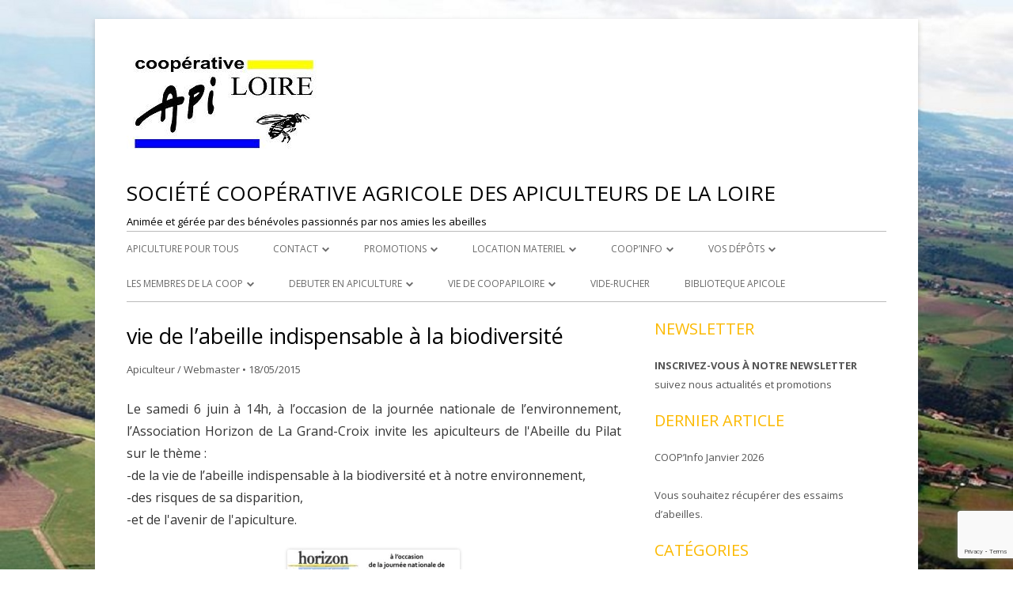

--- FILE ---
content_type: text/html; charset=UTF-8
request_url: https://www.coopapiloire.fr/syndicats-apicoles/vie-de-labeille-indispensable-a-la-biodiversite/
body_size: 24187
content:
<!DOCTYPE html>
<!--[if IE 7]>
<html class="ie ie7" lang="fr-FR">
<![endif]-->
<!--[if IE 8]>
<html class="ie ie8" lang="fr-FR">
<![endif]-->
<!--[if !(IE 7) & !(IE 8)]><!-->
<html lang="fr-FR">
<!--<![endif]-->
<head>
<meta charset="UTF-8" />
<meta name="viewport" content="width=device-width" />
<link rel="profile" href="http://gmpg.org/xfn/11" />
<link rel="pingback" href="https://www.coopapiloire.fr/xmlrpc.php" />
<!--[if lt IE 9]>
<script src="https://www.coopapiloire.fr/wp-content/themes/tiny-forge/js/html5.js" type="text/javascript"></script>
<![endif]-->
<meta name='robots' content='index, follow, max-image-preview:large, max-snippet:-1, max-video-preview:-1' />
<script id="cookieyes" type="text/javascript" src="https://cdn-cookieyes.com/client_data/cc85f5107dcd58742a680d99/script.js"></script><!-- Jetpack Site Verification Tags -->
<meta name="google-site-verification" content="bJSly-vz6eRapyguLQnqzCNOYDz66kPpEZWKPDBX9G4" />
<!-- This site is optimized with the Yoast SEO plugin v26.8 - https://yoast.com/product/yoast-seo-wordpress/ -->
<title>vie de l’abeille indispensable à la biodiversité</title>
<meta name="description" content="Le samedi 6 juin à 14h, à l’occasion de la journée nationale de l’environnement, l’Association Horizon de La Grand-Croix invite les apiculteurs" />
<link rel="canonical" href="https://www.coopapiloire.fr/syndicats-apicoles/vie-de-labeille-indispensable-a-la-biodiversite/" />
<meta property="og:locale" content="fr_FR" />
<meta property="og:type" content="article" />
<meta property="og:title" content="vie de l’abeille indispensable à la biodiversité" />
<meta property="og:description" content="Le samedi 6 juin à 14h, à l’occasion de la journée nationale de l’environnement, l’Association Horizon de La Grand-Croix invite les apiculteurs" />
<meta property="og:url" content="https://www.coopapiloire.fr/syndicats-apicoles/vie-de-labeille-indispensable-a-la-biodiversite/" />
<meta property="og:site_name" content="SOCIÉTÉ COOPÉRATIVE AGRICOLE DES APICULTEURS DE LA LOIRE" />
<meta property="article:publisher" content="https://www.facebook.com/coopapiloire/" />
<meta property="article:published_time" content="2015-05-18T18:37:59+00:00" />
<meta property="og:image" content="http://www.coopapiloire.fr/wp-content/uploads/2015/05/2015-06-06-affiche-sauvons-maya-218x300.jpg" />
<meta name="author" content="Apiculteur / Webmaster" />
<meta name="twitter:card" content="summary_large_image" />
<meta name="twitter:creator" content="@coopapiloire" />
<meta name="twitter:site" content="@coopapiloire" />
<meta name="twitter:label1" content="Écrit par" />
<meta name="twitter:data1" content="Apiculteur / Webmaster" />
<meta name="twitter:label2" content="Durée de lecture estimée" />
<meta name="twitter:data2" content="1 minute" />
<script type="application/ld+json" class="yoast-schema-graph">{"@context":"https://schema.org","@graph":[{"@type":"Article","@id":"https://www.coopapiloire.fr/syndicats-apicoles/vie-de-labeille-indispensable-a-la-biodiversite/#article","isPartOf":{"@id":"https://www.coopapiloire.fr/syndicats-apicoles/vie-de-labeille-indispensable-a-la-biodiversite/"},"author":{"name":"Apiculteur / Webmaster","@id":"https://www.coopapiloire.fr/#/schema/person/2f87350d1094879369d8d66a47352c05"},"headline":"vie de l’abeille indispensable à la biodiversité","datePublished":"2015-05-18T18:37:59+00:00","mainEntityOfPage":{"@id":"https://www.coopapiloire.fr/syndicats-apicoles/vie-de-labeille-indispensable-a-la-biodiversite/"},"wordCount":279,"publisher":{"@id":"https://www.coopapiloire.fr/#organization"},"image":{"@id":"https://www.coopapiloire.fr/syndicats-apicoles/vie-de-labeille-indispensable-a-la-biodiversite/#primaryimage"},"thumbnailUrl":"http://www.coopapiloire.fr/wp-content/uploads/2015/05/2015-06-06-affiche-sauvons-maya-218x300.jpg","articleSection":["Syndicats GDSA Démarches"],"inLanguage":"fr-FR"},{"@type":"WebPage","@id":"https://www.coopapiloire.fr/syndicats-apicoles/vie-de-labeille-indispensable-a-la-biodiversite/","url":"https://www.coopapiloire.fr/syndicats-apicoles/vie-de-labeille-indispensable-a-la-biodiversite/","name":"vie de l’abeille indispensable à la biodiversité","isPartOf":{"@id":"https://www.coopapiloire.fr/#website"},"primaryImageOfPage":{"@id":"https://www.coopapiloire.fr/syndicats-apicoles/vie-de-labeille-indispensable-a-la-biodiversite/#primaryimage"},"image":{"@id":"https://www.coopapiloire.fr/syndicats-apicoles/vie-de-labeille-indispensable-a-la-biodiversite/#primaryimage"},"thumbnailUrl":"http://www.coopapiloire.fr/wp-content/uploads/2015/05/2015-06-06-affiche-sauvons-maya-218x300.jpg","datePublished":"2015-05-18T18:37:59+00:00","description":"Le samedi 6 juin à 14h, à l’occasion de la journée nationale de l’environnement, l’Association Horizon de La Grand-Croix invite les apiculteurs","breadcrumb":{"@id":"https://www.coopapiloire.fr/syndicats-apicoles/vie-de-labeille-indispensable-a-la-biodiversite/#breadcrumb"},"inLanguage":"fr-FR","potentialAction":[{"@type":"ReadAction","target":["https://www.coopapiloire.fr/syndicats-apicoles/vie-de-labeille-indispensable-a-la-biodiversite/"]}]},{"@type":"ImageObject","inLanguage":"fr-FR","@id":"https://www.coopapiloire.fr/syndicats-apicoles/vie-de-labeille-indispensable-a-la-biodiversite/#primaryimage","url":"http://www.coopapiloire.fr/wp-content/uploads/2015/05/2015-06-06-affiche-sauvons-maya-218x300.jpg","contentUrl":"http://www.coopapiloire.fr/wp-content/uploads/2015/05/2015-06-06-affiche-sauvons-maya-218x300.jpg"},{"@type":"BreadcrumbList","@id":"https://www.coopapiloire.fr/syndicats-apicoles/vie-de-labeille-indispensable-a-la-biodiversite/#breadcrumb","itemListElement":[{"@type":"ListItem","position":1,"name":"Accueil","item":"https://www.coopapiloire.fr/"},{"@type":"ListItem","position":2,"name":"Articles","item":"https://www.coopapiloire.fr/articles/"},{"@type":"ListItem","position":3,"name":"vie de l’abeille indispensable à la biodiversité"}]},{"@type":"WebSite","@id":"https://www.coopapiloire.fr/#website","url":"https://www.coopapiloire.fr/","name":"COOPAPILOIRE","description":"Animée et  gérée par des bénévoles passionnés par nos amies les abeilles","publisher":{"@id":"https://www.coopapiloire.fr/#organization"},"alternateName":"coopapiloire","potentialAction":[{"@type":"SearchAction","target":{"@type":"EntryPoint","urlTemplate":"https://www.coopapiloire.fr/?s={search_term_string}"},"query-input":{"@type":"PropertyValueSpecification","valueRequired":true,"valueName":"search_term_string"}}],"inLanguage":"fr-FR"},{"@type":"Organization","@id":"https://www.coopapiloire.fr/#organization","name":"Société Coopérative Agricole des Apiculteurs de la Loire","alternateName":"coopapiloire","url":"https://www.coopapiloire.fr/","logo":{"@type":"ImageObject","inLanguage":"fr-FR","@id":"https://www.coopapiloire.fr/#/schema/logo/image/","url":"https://i0.wp.com/www.coopapiloire.fr/wp-content/uploads/2014/02/Coop-v51.jpg?fit=250%2C134&ssl=1","contentUrl":"https://i0.wp.com/www.coopapiloire.fr/wp-content/uploads/2014/02/Coop-v51.jpg?fit=250%2C134&ssl=1","width":250,"height":134,"caption":"Société Coopérative Agricole des Apiculteurs de la Loire"},"image":{"@id":"https://www.coopapiloire.fr/#/schema/logo/image/"},"sameAs":["https://www.facebook.com/coopapiloire/","https://x.com/coopapiloire","https://www.instagram.com/coopapiloire/"]},{"@type":"Person","@id":"https://www.coopapiloire.fr/#/schema/person/2f87350d1094879369d8d66a47352c05","name":"Apiculteur / Webmaster","image":{"@type":"ImageObject","inLanguage":"fr-FR","@id":"https://www.coopapiloire.fr/#/schema/person/image/","url":"https://secure.gravatar.com/avatar/586811f5cb2c7e6117fad0c626666d258fc683d9f10848adc510c870f07e23cf?s=96&d=blank&r=g","contentUrl":"https://secure.gravatar.com/avatar/586811f5cb2c7e6117fad0c626666d258fc683d9f10848adc510c870f07e23cf?s=96&d=blank&r=g","caption":"Apiculteur / Webmaster"}}]}</script>
<!-- / Yoast SEO plugin. -->
<link rel='dns-prefetch' href='//secure.gravatar.com' />
<link rel='dns-prefetch' href='//www.googletagmanager.com' />
<link rel='dns-prefetch' href='//stats.wp.com' />
<link rel='dns-prefetch' href='//fonts.googleapis.com' />
<link rel='dns-prefetch' href='//v0.wordpress.com' />
<link rel='preconnect' href='//i0.wp.com' />
<link rel='preconnect' href='//c0.wp.com' />
<link rel="alternate" type="application/rss+xml" title="SOCIÉTÉ COOPÉRATIVE AGRICOLE DES APICULTEURS DE LA LOIRE &raquo; Flux" href="https://www.coopapiloire.fr/feed/" />
<link rel="alternate" type="application/rss+xml" title="SOCIÉTÉ COOPÉRATIVE AGRICOLE DES APICULTEURS DE LA LOIRE &raquo; Flux des commentaires" href="https://www.coopapiloire.fr/comments/feed/" />
<link rel="alternate" title="oEmbed (JSON)" type="application/json+oembed" href="https://www.coopapiloire.fr/wp-json/oembed/1.0/embed?url=https%3A%2F%2Fwww.coopapiloire.fr%2Fsyndicats-apicoles%2Fvie-de-labeille-indispensable-a-la-biodiversite%2F" />
<link rel="alternate" title="oEmbed (XML)" type="text/xml+oembed" href="https://www.coopapiloire.fr/wp-json/oembed/1.0/embed?url=https%3A%2F%2Fwww.coopapiloire.fr%2Fsyndicats-apicoles%2Fvie-de-labeille-indispensable-a-la-biodiversite%2F&#038;format=xml" />
<style id='wp-img-auto-sizes-contain-inline-css' type='text/css'>
img:is([sizes=auto i],[sizes^="auto," i]){contain-intrinsic-size:3000px 1500px}
/*# sourceURL=wp-img-auto-sizes-contain-inline-css */
</style>
<style id='wp-emoji-styles-inline-css' type='text/css'>
img.wp-smiley, img.emoji {
display: inline !important;
border: none !important;
box-shadow: none !important;
height: 1em !important;
width: 1em !important;
margin: 0 0.07em !important;
vertical-align: -0.1em !important;
background: none !important;
padding: 0 !important;
}
/*# sourceURL=wp-emoji-styles-inline-css */
</style>
<style id='wp-block-library-inline-css' type='text/css'>
:root{--wp-block-synced-color:#7a00df;--wp-block-synced-color--rgb:122,0,223;--wp-bound-block-color:var(--wp-block-synced-color);--wp-editor-canvas-background:#ddd;--wp-admin-theme-color:#007cba;--wp-admin-theme-color--rgb:0,124,186;--wp-admin-theme-color-darker-10:#006ba1;--wp-admin-theme-color-darker-10--rgb:0,107,160.5;--wp-admin-theme-color-darker-20:#005a87;--wp-admin-theme-color-darker-20--rgb:0,90,135;--wp-admin-border-width-focus:2px}@media (min-resolution:192dpi){:root{--wp-admin-border-width-focus:1.5px}}.wp-element-button{cursor:pointer}:root .has-very-light-gray-background-color{background-color:#eee}:root .has-very-dark-gray-background-color{background-color:#313131}:root .has-very-light-gray-color{color:#eee}:root .has-very-dark-gray-color{color:#313131}:root .has-vivid-green-cyan-to-vivid-cyan-blue-gradient-background{background:linear-gradient(135deg,#00d084,#0693e3)}:root .has-purple-crush-gradient-background{background:linear-gradient(135deg,#34e2e4,#4721fb 50%,#ab1dfe)}:root .has-hazy-dawn-gradient-background{background:linear-gradient(135deg,#faaca8,#dad0ec)}:root .has-subdued-olive-gradient-background{background:linear-gradient(135deg,#fafae1,#67a671)}:root .has-atomic-cream-gradient-background{background:linear-gradient(135deg,#fdd79a,#004a59)}:root .has-nightshade-gradient-background{background:linear-gradient(135deg,#330968,#31cdcf)}:root .has-midnight-gradient-background{background:linear-gradient(135deg,#020381,#2874fc)}:root{--wp--preset--font-size--normal:16px;--wp--preset--font-size--huge:42px}.has-regular-font-size{font-size:1em}.has-larger-font-size{font-size:2.625em}.has-normal-font-size{font-size:var(--wp--preset--font-size--normal)}.has-huge-font-size{font-size:var(--wp--preset--font-size--huge)}.has-text-align-center{text-align:center}.has-text-align-left{text-align:left}.has-text-align-right{text-align:right}.has-fit-text{white-space:nowrap!important}#end-resizable-editor-section{display:none}.aligncenter{clear:both}.items-justified-left{justify-content:flex-start}.items-justified-center{justify-content:center}.items-justified-right{justify-content:flex-end}.items-justified-space-between{justify-content:space-between}.screen-reader-text{border:0;clip-path:inset(50%);height:1px;margin:-1px;overflow:hidden;padding:0;position:absolute;width:1px;word-wrap:normal!important}.screen-reader-text:focus{background-color:#ddd;clip-path:none;color:#444;display:block;font-size:1em;height:auto;left:5px;line-height:normal;padding:15px 23px 14px;text-decoration:none;top:5px;width:auto;z-index:100000}html :where(.has-border-color){border-style:solid}html :where([style*=border-top-color]){border-top-style:solid}html :where([style*=border-right-color]){border-right-style:solid}html :where([style*=border-bottom-color]){border-bottom-style:solid}html :where([style*=border-left-color]){border-left-style:solid}html :where([style*=border-width]){border-style:solid}html :where([style*=border-top-width]){border-top-style:solid}html :where([style*=border-right-width]){border-right-style:solid}html :where([style*=border-bottom-width]){border-bottom-style:solid}html :where([style*=border-left-width]){border-left-style:solid}html :where(img[class*=wp-image-]){height:auto;max-width:100%}:where(figure){margin:0 0 1em}html :where(.is-position-sticky){--wp-admin--admin-bar--position-offset:var(--wp-admin--admin-bar--height,0px)}@media screen and (max-width:600px){html :where(.is-position-sticky){--wp-admin--admin-bar--position-offset:0px}}
/*# sourceURL=wp-block-library-inline-css */
</style><style id='wp-block-categories-inline-css' type='text/css'>
.wp-block-categories{box-sizing:border-box}.wp-block-categories.alignleft{margin-right:2em}.wp-block-categories.alignright{margin-left:2em}.wp-block-categories.wp-block-categories-dropdown.aligncenter{text-align:center}.wp-block-categories .wp-block-categories__label{display:block;width:100%}
/*# sourceURL=https://c0.wp.com/c/6.9/wp-includes/blocks/categories/style.min.css */
</style>
<style id='wp-block-heading-inline-css' type='text/css'>
h1:where(.wp-block-heading).has-background,h2:where(.wp-block-heading).has-background,h3:where(.wp-block-heading).has-background,h4:where(.wp-block-heading).has-background,h5:where(.wp-block-heading).has-background,h6:where(.wp-block-heading).has-background{padding:1.25em 2.375em}h1.has-text-align-left[style*=writing-mode]:where([style*=vertical-lr]),h1.has-text-align-right[style*=writing-mode]:where([style*=vertical-rl]),h2.has-text-align-left[style*=writing-mode]:where([style*=vertical-lr]),h2.has-text-align-right[style*=writing-mode]:where([style*=vertical-rl]),h3.has-text-align-left[style*=writing-mode]:where([style*=vertical-lr]),h3.has-text-align-right[style*=writing-mode]:where([style*=vertical-rl]),h4.has-text-align-left[style*=writing-mode]:where([style*=vertical-lr]),h4.has-text-align-right[style*=writing-mode]:where([style*=vertical-rl]),h5.has-text-align-left[style*=writing-mode]:where([style*=vertical-lr]),h5.has-text-align-right[style*=writing-mode]:where([style*=vertical-rl]),h6.has-text-align-left[style*=writing-mode]:where([style*=vertical-lr]),h6.has-text-align-right[style*=writing-mode]:where([style*=vertical-rl]){rotate:180deg}
/*# sourceURL=https://c0.wp.com/c/6.9/wp-includes/blocks/heading/style.min.css */
</style>
<style id='wp-block-latest-posts-inline-css' type='text/css'>
.wp-block-latest-posts{box-sizing:border-box}.wp-block-latest-posts.alignleft{margin-right:2em}.wp-block-latest-posts.alignright{margin-left:2em}.wp-block-latest-posts.wp-block-latest-posts__list{list-style:none}.wp-block-latest-posts.wp-block-latest-posts__list li{clear:both;overflow-wrap:break-word}.wp-block-latest-posts.is-grid{display:flex;flex-wrap:wrap}.wp-block-latest-posts.is-grid li{margin:0 1.25em 1.25em 0;width:100%}@media (min-width:600px){.wp-block-latest-posts.columns-2 li{width:calc(50% - .625em)}.wp-block-latest-posts.columns-2 li:nth-child(2n){margin-right:0}.wp-block-latest-posts.columns-3 li{width:calc(33.33333% - .83333em)}.wp-block-latest-posts.columns-3 li:nth-child(3n){margin-right:0}.wp-block-latest-posts.columns-4 li{width:calc(25% - .9375em)}.wp-block-latest-posts.columns-4 li:nth-child(4n){margin-right:0}.wp-block-latest-posts.columns-5 li{width:calc(20% - 1em)}.wp-block-latest-posts.columns-5 li:nth-child(5n){margin-right:0}.wp-block-latest-posts.columns-6 li{width:calc(16.66667% - 1.04167em)}.wp-block-latest-posts.columns-6 li:nth-child(6n){margin-right:0}}:root :where(.wp-block-latest-posts.is-grid){padding:0}:root :where(.wp-block-latest-posts.wp-block-latest-posts__list){padding-left:0}.wp-block-latest-posts__post-author,.wp-block-latest-posts__post-date{display:block;font-size:.8125em}.wp-block-latest-posts__post-excerpt,.wp-block-latest-posts__post-full-content{margin-bottom:1em;margin-top:.5em}.wp-block-latest-posts__featured-image a{display:inline-block}.wp-block-latest-posts__featured-image img{height:auto;max-width:100%;width:auto}.wp-block-latest-posts__featured-image.alignleft{float:left;margin-right:1em}.wp-block-latest-posts__featured-image.alignright{float:right;margin-left:1em}.wp-block-latest-posts__featured-image.aligncenter{margin-bottom:1em;text-align:center}
/*# sourceURL=https://c0.wp.com/c/6.9/wp-includes/blocks/latest-posts/style.min.css */
</style>
<style id='wp-block-search-inline-css' type='text/css'>
.wp-block-search__button{margin-left:10px;word-break:normal}.wp-block-search__button.has-icon{line-height:0}.wp-block-search__button svg{height:1.25em;min-height:24px;min-width:24px;width:1.25em;fill:currentColor;vertical-align:text-bottom}:where(.wp-block-search__button){border:1px solid #ccc;padding:6px 10px}.wp-block-search__inside-wrapper{display:flex;flex:auto;flex-wrap:nowrap;max-width:100%}.wp-block-search__label{width:100%}.wp-block-search.wp-block-search__button-only .wp-block-search__button{box-sizing:border-box;display:flex;flex-shrink:0;justify-content:center;margin-left:0;max-width:100%}.wp-block-search.wp-block-search__button-only .wp-block-search__inside-wrapper{min-width:0!important;transition-property:width}.wp-block-search.wp-block-search__button-only .wp-block-search__input{flex-basis:100%;transition-duration:.3s}.wp-block-search.wp-block-search__button-only.wp-block-search__searchfield-hidden,.wp-block-search.wp-block-search__button-only.wp-block-search__searchfield-hidden .wp-block-search__inside-wrapper{overflow:hidden}.wp-block-search.wp-block-search__button-only.wp-block-search__searchfield-hidden .wp-block-search__input{border-left-width:0!important;border-right-width:0!important;flex-basis:0;flex-grow:0;margin:0;min-width:0!important;padding-left:0!important;padding-right:0!important;width:0!important}:where(.wp-block-search__input){appearance:none;border:1px solid #949494;flex-grow:1;font-family:inherit;font-size:inherit;font-style:inherit;font-weight:inherit;letter-spacing:inherit;line-height:inherit;margin-left:0;margin-right:0;min-width:3rem;padding:8px;text-decoration:unset!important;text-transform:inherit}:where(.wp-block-search__button-inside .wp-block-search__inside-wrapper){background-color:#fff;border:1px solid #949494;box-sizing:border-box;padding:4px}:where(.wp-block-search__button-inside .wp-block-search__inside-wrapper) .wp-block-search__input{border:none;border-radius:0;padding:0 4px}:where(.wp-block-search__button-inside .wp-block-search__inside-wrapper) .wp-block-search__input:focus{outline:none}:where(.wp-block-search__button-inside .wp-block-search__inside-wrapper) :where(.wp-block-search__button){padding:4px 8px}.wp-block-search.aligncenter .wp-block-search__inside-wrapper{margin:auto}.wp-block[data-align=right] .wp-block-search.wp-block-search__button-only .wp-block-search__inside-wrapper{float:right}
/*# sourceURL=https://c0.wp.com/c/6.9/wp-includes/blocks/search/style.min.css */
</style>
<style id='wp-block-columns-inline-css' type='text/css'>
.wp-block-columns{box-sizing:border-box;display:flex;flex-wrap:wrap!important}@media (min-width:782px){.wp-block-columns{flex-wrap:nowrap!important}}.wp-block-columns{align-items:normal!important}.wp-block-columns.are-vertically-aligned-top{align-items:flex-start}.wp-block-columns.are-vertically-aligned-center{align-items:center}.wp-block-columns.are-vertically-aligned-bottom{align-items:flex-end}@media (max-width:781px){.wp-block-columns:not(.is-not-stacked-on-mobile)>.wp-block-column{flex-basis:100%!important}}@media (min-width:782px){.wp-block-columns:not(.is-not-stacked-on-mobile)>.wp-block-column{flex-basis:0;flex-grow:1}.wp-block-columns:not(.is-not-stacked-on-mobile)>.wp-block-column[style*=flex-basis]{flex-grow:0}}.wp-block-columns.is-not-stacked-on-mobile{flex-wrap:nowrap!important}.wp-block-columns.is-not-stacked-on-mobile>.wp-block-column{flex-basis:0;flex-grow:1}.wp-block-columns.is-not-stacked-on-mobile>.wp-block-column[style*=flex-basis]{flex-grow:0}:where(.wp-block-columns){margin-bottom:1.75em}:where(.wp-block-columns.has-background){padding:1.25em 2.375em}.wp-block-column{flex-grow:1;min-width:0;overflow-wrap:break-word;word-break:break-word}.wp-block-column.is-vertically-aligned-top{align-self:flex-start}.wp-block-column.is-vertically-aligned-center{align-self:center}.wp-block-column.is-vertically-aligned-bottom{align-self:flex-end}.wp-block-column.is-vertically-aligned-stretch{align-self:stretch}.wp-block-column.is-vertically-aligned-bottom,.wp-block-column.is-vertically-aligned-center,.wp-block-column.is-vertically-aligned-top{width:100%}
/*# sourceURL=https://c0.wp.com/c/6.9/wp-includes/blocks/columns/style.min.css */
</style>
<style id='wp-block-paragraph-inline-css' type='text/css'>
.is-small-text{font-size:.875em}.is-regular-text{font-size:1em}.is-large-text{font-size:2.25em}.is-larger-text{font-size:3em}.has-drop-cap:not(:focus):first-letter{float:left;font-size:8.4em;font-style:normal;font-weight:100;line-height:.68;margin:.05em .1em 0 0;text-transform:uppercase}body.rtl .has-drop-cap:not(:focus):first-letter{float:none;margin-left:.1em}p.has-drop-cap.has-background{overflow:hidden}:root :where(p.has-background){padding:1.25em 2.375em}:where(p.has-text-color:not(.has-link-color)) a{color:inherit}p.has-text-align-left[style*="writing-mode:vertical-lr"],p.has-text-align-right[style*="writing-mode:vertical-rl"]{rotate:180deg}
/*# sourceURL=https://c0.wp.com/c/6.9/wp-includes/blocks/paragraph/style.min.css */
</style>
<style id='wp-block-separator-inline-css' type='text/css'>
@charset "UTF-8";.wp-block-separator{border:none;border-top:2px solid}:root :where(.wp-block-separator.is-style-dots){height:auto;line-height:1;text-align:center}:root :where(.wp-block-separator.is-style-dots):before{color:currentColor;content:"···";font-family:serif;font-size:1.5em;letter-spacing:2em;padding-left:2em}.wp-block-separator.is-style-dots{background:none!important;border:none!important}
/*# sourceURL=https://c0.wp.com/c/6.9/wp-includes/blocks/separator/style.min.css */
</style>
<style id='global-styles-inline-css' type='text/css'>
:root{--wp--preset--aspect-ratio--square: 1;--wp--preset--aspect-ratio--4-3: 4/3;--wp--preset--aspect-ratio--3-4: 3/4;--wp--preset--aspect-ratio--3-2: 3/2;--wp--preset--aspect-ratio--2-3: 2/3;--wp--preset--aspect-ratio--16-9: 16/9;--wp--preset--aspect-ratio--9-16: 9/16;--wp--preset--color--black: #000000;--wp--preset--color--cyan-bluish-gray: #abb8c3;--wp--preset--color--white: #ffffff;--wp--preset--color--pale-pink: #f78da7;--wp--preset--color--vivid-red: #cf2e2e;--wp--preset--color--luminous-vivid-orange: #ff6900;--wp--preset--color--luminous-vivid-amber: #fcb900;--wp--preset--color--light-green-cyan: #7bdcb5;--wp--preset--color--vivid-green-cyan: #00d084;--wp--preset--color--pale-cyan-blue: #8ed1fc;--wp--preset--color--vivid-cyan-blue: #0693e3;--wp--preset--color--vivid-purple: #9b51e0;--wp--preset--gradient--vivid-cyan-blue-to-vivid-purple: linear-gradient(135deg,rgb(6,147,227) 0%,rgb(155,81,224) 100%);--wp--preset--gradient--light-green-cyan-to-vivid-green-cyan: linear-gradient(135deg,rgb(122,220,180) 0%,rgb(0,208,130) 100%);--wp--preset--gradient--luminous-vivid-amber-to-luminous-vivid-orange: linear-gradient(135deg,rgb(252,185,0) 0%,rgb(255,105,0) 100%);--wp--preset--gradient--luminous-vivid-orange-to-vivid-red: linear-gradient(135deg,rgb(255,105,0) 0%,rgb(207,46,46) 100%);--wp--preset--gradient--very-light-gray-to-cyan-bluish-gray: linear-gradient(135deg,rgb(238,238,238) 0%,rgb(169,184,195) 100%);--wp--preset--gradient--cool-to-warm-spectrum: linear-gradient(135deg,rgb(74,234,220) 0%,rgb(151,120,209) 20%,rgb(207,42,186) 40%,rgb(238,44,130) 60%,rgb(251,105,98) 80%,rgb(254,248,76) 100%);--wp--preset--gradient--blush-light-purple: linear-gradient(135deg,rgb(255,206,236) 0%,rgb(152,150,240) 100%);--wp--preset--gradient--blush-bordeaux: linear-gradient(135deg,rgb(254,205,165) 0%,rgb(254,45,45) 50%,rgb(107,0,62) 100%);--wp--preset--gradient--luminous-dusk: linear-gradient(135deg,rgb(255,203,112) 0%,rgb(199,81,192) 50%,rgb(65,88,208) 100%);--wp--preset--gradient--pale-ocean: linear-gradient(135deg,rgb(255,245,203) 0%,rgb(182,227,212) 50%,rgb(51,167,181) 100%);--wp--preset--gradient--electric-grass: linear-gradient(135deg,rgb(202,248,128) 0%,rgb(113,206,126) 100%);--wp--preset--gradient--midnight: linear-gradient(135deg,rgb(2,3,129) 0%,rgb(40,116,252) 100%);--wp--preset--font-size--small: 13px;--wp--preset--font-size--medium: 20px;--wp--preset--font-size--large: 36px;--wp--preset--font-size--x-large: 42px;--wp--preset--spacing--20: 0.44rem;--wp--preset--spacing--30: 0.67rem;--wp--preset--spacing--40: 1rem;--wp--preset--spacing--50: 1.5rem;--wp--preset--spacing--60: 2.25rem;--wp--preset--spacing--70: 3.38rem;--wp--preset--spacing--80: 5.06rem;--wp--preset--shadow--natural: 6px 6px 9px rgba(0, 0, 0, 0.2);--wp--preset--shadow--deep: 12px 12px 50px rgba(0, 0, 0, 0.4);--wp--preset--shadow--sharp: 6px 6px 0px rgba(0, 0, 0, 0.2);--wp--preset--shadow--outlined: 6px 6px 0px -3px rgb(255, 255, 255), 6px 6px rgb(0, 0, 0);--wp--preset--shadow--crisp: 6px 6px 0px rgb(0, 0, 0);}:where(.is-layout-flex){gap: 0.5em;}:where(.is-layout-grid){gap: 0.5em;}body .is-layout-flex{display: flex;}.is-layout-flex{flex-wrap: wrap;align-items: center;}.is-layout-flex > :is(*, div){margin: 0;}body .is-layout-grid{display: grid;}.is-layout-grid > :is(*, div){margin: 0;}:where(.wp-block-columns.is-layout-flex){gap: 2em;}:where(.wp-block-columns.is-layout-grid){gap: 2em;}:where(.wp-block-post-template.is-layout-flex){gap: 1.25em;}:where(.wp-block-post-template.is-layout-grid){gap: 1.25em;}.has-black-color{color: var(--wp--preset--color--black) !important;}.has-cyan-bluish-gray-color{color: var(--wp--preset--color--cyan-bluish-gray) !important;}.has-white-color{color: var(--wp--preset--color--white) !important;}.has-pale-pink-color{color: var(--wp--preset--color--pale-pink) !important;}.has-vivid-red-color{color: var(--wp--preset--color--vivid-red) !important;}.has-luminous-vivid-orange-color{color: var(--wp--preset--color--luminous-vivid-orange) !important;}.has-luminous-vivid-amber-color{color: var(--wp--preset--color--luminous-vivid-amber) !important;}.has-light-green-cyan-color{color: var(--wp--preset--color--light-green-cyan) !important;}.has-vivid-green-cyan-color{color: var(--wp--preset--color--vivid-green-cyan) !important;}.has-pale-cyan-blue-color{color: var(--wp--preset--color--pale-cyan-blue) !important;}.has-vivid-cyan-blue-color{color: var(--wp--preset--color--vivid-cyan-blue) !important;}.has-vivid-purple-color{color: var(--wp--preset--color--vivid-purple) !important;}.has-black-background-color{background-color: var(--wp--preset--color--black) !important;}.has-cyan-bluish-gray-background-color{background-color: var(--wp--preset--color--cyan-bluish-gray) !important;}.has-white-background-color{background-color: var(--wp--preset--color--white) !important;}.has-pale-pink-background-color{background-color: var(--wp--preset--color--pale-pink) !important;}.has-vivid-red-background-color{background-color: var(--wp--preset--color--vivid-red) !important;}.has-luminous-vivid-orange-background-color{background-color: var(--wp--preset--color--luminous-vivid-orange) !important;}.has-luminous-vivid-amber-background-color{background-color: var(--wp--preset--color--luminous-vivid-amber) !important;}.has-light-green-cyan-background-color{background-color: var(--wp--preset--color--light-green-cyan) !important;}.has-vivid-green-cyan-background-color{background-color: var(--wp--preset--color--vivid-green-cyan) !important;}.has-pale-cyan-blue-background-color{background-color: var(--wp--preset--color--pale-cyan-blue) !important;}.has-vivid-cyan-blue-background-color{background-color: var(--wp--preset--color--vivid-cyan-blue) !important;}.has-vivid-purple-background-color{background-color: var(--wp--preset--color--vivid-purple) !important;}.has-black-border-color{border-color: var(--wp--preset--color--black) !important;}.has-cyan-bluish-gray-border-color{border-color: var(--wp--preset--color--cyan-bluish-gray) !important;}.has-white-border-color{border-color: var(--wp--preset--color--white) !important;}.has-pale-pink-border-color{border-color: var(--wp--preset--color--pale-pink) !important;}.has-vivid-red-border-color{border-color: var(--wp--preset--color--vivid-red) !important;}.has-luminous-vivid-orange-border-color{border-color: var(--wp--preset--color--luminous-vivid-orange) !important;}.has-luminous-vivid-amber-border-color{border-color: var(--wp--preset--color--luminous-vivid-amber) !important;}.has-light-green-cyan-border-color{border-color: var(--wp--preset--color--light-green-cyan) !important;}.has-vivid-green-cyan-border-color{border-color: var(--wp--preset--color--vivid-green-cyan) !important;}.has-pale-cyan-blue-border-color{border-color: var(--wp--preset--color--pale-cyan-blue) !important;}.has-vivid-cyan-blue-border-color{border-color: var(--wp--preset--color--vivid-cyan-blue) !important;}.has-vivid-purple-border-color{border-color: var(--wp--preset--color--vivid-purple) !important;}.has-vivid-cyan-blue-to-vivid-purple-gradient-background{background: var(--wp--preset--gradient--vivid-cyan-blue-to-vivid-purple) !important;}.has-light-green-cyan-to-vivid-green-cyan-gradient-background{background: var(--wp--preset--gradient--light-green-cyan-to-vivid-green-cyan) !important;}.has-luminous-vivid-amber-to-luminous-vivid-orange-gradient-background{background: var(--wp--preset--gradient--luminous-vivid-amber-to-luminous-vivid-orange) !important;}.has-luminous-vivid-orange-to-vivid-red-gradient-background{background: var(--wp--preset--gradient--luminous-vivid-orange-to-vivid-red) !important;}.has-very-light-gray-to-cyan-bluish-gray-gradient-background{background: var(--wp--preset--gradient--very-light-gray-to-cyan-bluish-gray) !important;}.has-cool-to-warm-spectrum-gradient-background{background: var(--wp--preset--gradient--cool-to-warm-spectrum) !important;}.has-blush-light-purple-gradient-background{background: var(--wp--preset--gradient--blush-light-purple) !important;}.has-blush-bordeaux-gradient-background{background: var(--wp--preset--gradient--blush-bordeaux) !important;}.has-luminous-dusk-gradient-background{background: var(--wp--preset--gradient--luminous-dusk) !important;}.has-pale-ocean-gradient-background{background: var(--wp--preset--gradient--pale-ocean) !important;}.has-electric-grass-gradient-background{background: var(--wp--preset--gradient--electric-grass) !important;}.has-midnight-gradient-background{background: var(--wp--preset--gradient--midnight) !important;}.has-small-font-size{font-size: var(--wp--preset--font-size--small) !important;}.has-medium-font-size{font-size: var(--wp--preset--font-size--medium) !important;}.has-large-font-size{font-size: var(--wp--preset--font-size--large) !important;}.has-x-large-font-size{font-size: var(--wp--preset--font-size--x-large) !important;}
:where(.wp-block-columns.is-layout-flex){gap: 2em;}:where(.wp-block-columns.is-layout-grid){gap: 2em;}
/*# sourceURL=global-styles-inline-css */
</style>
<style id='core-block-supports-inline-css' type='text/css'>
.wp-container-core-columns-is-layout-9d6595d7{flex-wrap:nowrap;}
/*# sourceURL=core-block-supports-inline-css */
</style>
<style id='classic-theme-styles-inline-css' type='text/css'>
/*! This file is auto-generated */
.wp-block-button__link{color:#fff;background-color:#32373c;border-radius:9999px;box-shadow:none;text-decoration:none;padding:calc(.667em + 2px) calc(1.333em + 2px);font-size:1.125em}.wp-block-file__button{background:#32373c;color:#fff;text-decoration:none}
/*# sourceURL=/wp-includes/css/classic-themes.min.css */
</style>
<link rel='stylesheet' id='wp-components-css' href='https://c0.wp.com/c/6.9/wp-includes/css/dist/components/style.min.css' type='text/css' media='all' />
<link rel='stylesheet' id='wp-preferences-css' href='https://c0.wp.com/c/6.9/wp-includes/css/dist/preferences/style.min.css' type='text/css' media='all' />
<link rel='stylesheet' id='wp-block-editor-css' href='https://c0.wp.com/c/6.9/wp-includes/css/dist/block-editor/style.min.css' type='text/css' media='all' />
<!-- <link rel='stylesheet' id='popup-maker-block-library-style-css' href='https://www.coopapiloire.fr/wp-content/plugins/popup-maker/dist/packages/block-library-style.css?ver=dbea705cfafe089d65f1' type='text/css' media='all' /> -->
<!-- <link rel='stylesheet' id='contact-form-7-css' href='https://www.coopapiloire.fr/wp-content/plugins/contact-form-7/includes/css/styles.css?ver=6.1.4' type='text/css' media='all' /> -->
<link rel="stylesheet" type="text/css" href="//www.coopapiloire.fr/wp-content/cache/wpfc-minified/qwhdvfrd/hwxbh.css" media="all"/>
<link rel='stylesheet' id='tinyforge-fonts-css' href='https://fonts.googleapis.com/css?family=Open+Sans:400italic,700italic,400,700&#038;subset=latin,latin-ext' type='text/css' media='all' />
<!-- <link rel='stylesheet' id='tinyforge-style-css' href='https://www.coopapiloire.fr/wp-content/themes/tiny-forge/style.css?ver=1.6.1' type='text/css' media='all' /> -->
<!-- <link rel='stylesheet' id='elusive-iconfont-style-css' href='https://www.coopapiloire.fr/wp-content/themes/tiny-forge/css/elusive-webfont.css?ver=1.5' type='text/css' media='all' /> -->
<link rel="stylesheet" type="text/css" href="//www.coopapiloire.fr/wp-content/cache/wpfc-minified/d2kfli28/hwxbh.css" media="all"/>
<link rel='stylesheet' id='sharedaddy-css' href='https://c0.wp.com/p/jetpack/15.4/modules/sharedaddy/sharing.css' type='text/css' media='all' />
<link rel='stylesheet' id='social-logos-css' href='https://c0.wp.com/p/jetpack/15.4/_inc/social-logos/social-logos.min.css' type='text/css' media='all' />
<!-- Extrait de code de la balise Google (gtag.js) ajouté par Site Kit -->
<!-- Extrait Google Analytics ajouté par Site Kit -->
<script type="text/javascript" src="https://www.googletagmanager.com/gtag/js?id=GT-5797L9KP" id="google_gtagjs-js" async></script>
<script type="text/javascript" id="google_gtagjs-js-after">
/* <![CDATA[ */
window.dataLayer = window.dataLayer || [];function gtag(){dataLayer.push(arguments);}
gtag("set","linker",{"domains":["www.coopapiloire.fr"]});
gtag("js", new Date());
gtag("set", "developer_id.dZTNiMT", true);
gtag("config", "GT-5797L9KP");
//# sourceURL=google_gtagjs-js-after
/* ]]> */
</script>
<link rel="https://api.w.org/" href="https://www.coopapiloire.fr/wp-json/" /><link rel="alternate" title="JSON" type="application/json" href="https://www.coopapiloire.fr/wp-json/wp/v2/posts/1374" /><link rel="EditURI" type="application/rsd+xml" title="RSD" href="https://www.coopapiloire.fr/xmlrpc.php?rsd" />
<meta name="generator" content="WordPress 6.9" />
<link rel='shortlink' href='https://wp.me/p4jivJ-ma' />
<meta name="generator" content="Site Kit by Google 1.170.0" />	<style>img#wpstats{display:none}</style>
<style type="text/css" id="tinyforge-header-css">
.site-header h1 a,
.site-header h2 {
color: #000000;
}
</style>
<style type="text/css" id="custom-background-css">
body.custom-background { background-color: #ffffff; background-image: url("https://www.coopapiloire.fr/wp-content/uploads/2018/02/fond-castelneuviens.jpg"); background-position: left top; background-size: cover; background-repeat: no-repeat; background-attachment: fixed; }
</style>
<link rel="icon" href="https://i0.wp.com/www.coopapiloire.fr/wp-content/uploads/2017/01/cropped-abeille.jpg?fit=32%2C32&#038;ssl=1" sizes="32x32" />
<link rel="icon" href="https://i0.wp.com/www.coopapiloire.fr/wp-content/uploads/2017/01/cropped-abeille.jpg?fit=192%2C192&#038;ssl=1" sizes="192x192" />
<link rel="apple-touch-icon" href="https://i0.wp.com/www.coopapiloire.fr/wp-content/uploads/2017/01/cropped-abeille.jpg?fit=180%2C180&#038;ssl=1" />
<meta name="msapplication-TileImage" content="https://i0.wp.com/www.coopapiloire.fr/wp-content/uploads/2017/01/cropped-abeille.jpg?fit=270%2C270&#038;ssl=1" />
<link rel='stylesheet' id='jetpack-swiper-library-css' href='https://c0.wp.com/p/jetpack/15.4/_inc/blocks/swiper.css' type='text/css' media='all' />
<link rel='stylesheet' id='jetpack-carousel-css' href='https://c0.wp.com/p/jetpack/15.4/modules/carousel/jetpack-carousel.css' type='text/css' media='all' />
<!-- <link rel='stylesheet' id='grunion.css-css' href='https://www.coopapiloire.fr/wp-content/plugins/jetpack/jetpack_vendor/automattic/jetpack-forms/src/../dist/contact-form/css/grunion.css?ver=15.4' type='text/css' media='all' /> -->
<link rel="stylesheet" type="text/css" href="//www.coopapiloire.fr/wp-content/cache/wpfc-minified/kqg4d1jn/hx43v.css" media="all"/>
</head>
<body class="wp-singular post-template-default single single-post postid-1374 single-format-standard custom-background wp-theme-tiny-forge custom-font-enabled single-author singular header-image-no footer-widgets syndicats-apicoles post-vie-de-labeille-indispensable-a-la-biodiversite">
<noscript>
<div id="no-javascript">
Les fonctionnalités avancées de ce site web nécessitent que vous activiez JavaScript dans les préférences de votre navigateur. Merci !	</div>
</noscript>
<div id="page" class="hfeed site">
<header id="masthead" class="site-header" role="banner">
<div class="site-branding" itemscope itemtype="http://schema.org/WPHeader">
<div id="site-logo"><a href="https://www.coopapiloire.fr/" title="SOCIÉTÉ COOPÉRATIVE AGRICOLE DES APICULTEURS DE LA LOIRE" rel="home"><img src="https://www.coopapiloire.fr/wp-content/uploads/2014/02/Coop-v51.jpg" alt="SOCIÉTÉ COOPÉRATIVE AGRICOLE DES APICULTEURS DE LA LOIRE" id="site-logo-image"></a></div>
<div id="site-title-wrapper">
<h1 class="site-title"><a href="https://www.coopapiloire.fr/" title="SOCIÉTÉ COOPÉRATIVE AGRICOLE DES APICULTEURS DE LA LOIRE" rel="home">SOCIÉTÉ COOPÉRATIVE AGRICOLE DES APICULTEURS DE LA LOIRE</a></h1>
<h2 class="site-description">Animée et  gérée par des bénévoles passionnés par nos amies les abeilles</h2>
</div><!-- #site-title-wrapper -->
</div>
<nav id="site-navigation" class="main-navigation" role="navigation" itemscope itemtype="http://schema.org/SiteNavigationElement">
<h1 class="menu-toggle">Menu</h1>
<a class="assistive-text" href="#content" title="Aller au contenu">Aller au contenu</a>
<div class="menu-menu-1-container"><ul id="menu-menu-1" class="nav-menu"><li id="menu-item-930" class="menu-item menu-item-type-post_type menu-item-object-page menu-item-home menu-item-930"><a href="https://www.coopapiloire.fr/">APICULTURE POUR TOUS</a></li>
<li id="menu-item-22" class="menu-item menu-item-type-post_type menu-item-object-page menu-item-has-children menu-item-22"><a href="https://www.coopapiloire.fr/contacter-le-president-de-la-coop/">CONTACT</a>
<ul class="sub-menu">
<li id="menu-item-38118" class="menu-item menu-item-type-post_type menu-item-object-page menu-item-38118"><a href="https://www.coopapiloire.fr/contacter-le-president-de-la-coop/contacter-le-depot-de-montbrison/">DEPOT DE MONTBRISON</a></li>
<li id="menu-item-38116" class="menu-item menu-item-type-post_type menu-item-object-page menu-item-38116"><a href="https://www.coopapiloire.fr/contacter-le-president-de-la-coop/contacter-acheteur-de-la-coop/">RESPONSABLE ACHATS</a></li>
<li id="menu-item-38115" class="menu-item menu-item-type-post_type menu-item-object-page menu-item-38115"><a href="https://www.coopapiloire.fr/contacter-le-president-de-la-coop/contacter-le-webmaster-de-la-coop/">WEBMASTER</a></li>
</ul>
</li>
<li id="menu-item-25" class="menu-item menu-item-type-post_type menu-item-object-page menu-item-has-children menu-item-25"><a href="https://www.coopapiloire.fr/apiculture-promotions/">PROMOTIONS</a>
<ul class="sub-menu">
<li id="menu-item-24" class="menu-item menu-item-type-post_type menu-item-object-page menu-item-24"><a href="https://www.coopapiloire.fr/apiculture-promotions/produits-a-la-vente/">PRODUITS A LA VENTE</a></li>
<li id="menu-item-8649" class="menu-item menu-item-type-post_type menu-item-object-page menu-item-8649"><a href="https://www.coopapiloire.fr/royal-care/">SUCRE ROYAL CARE</a></li>
<li id="menu-item-3094" class="menu-item menu-item-type-post_type menu-item-object-page menu-item-3094"><a href="https://www.coopapiloire.fr/apiculture-promotions/cire-coopapiloire/">CIRE COOPAPILOIRE</a></li>
</ul>
</li>
<li id="menu-item-210" class="menu-item menu-item-type-post_type menu-item-object-page menu-item-has-children menu-item-210"><a href="https://www.coopapiloire.fr/location-materiel/">LOCATION MATERIEL</a>
<ul class="sub-menu">
<li id="menu-item-18004" class="menu-item menu-item-type-post_type menu-item-object-page menu-item-18004"><a href="https://www.coopapiloire.fr/destruction-nid-de-frelon-asiatique/" title="Désinsectiseur">DESINSECTISEUR</a></li>
</ul>
</li>
<li id="menu-item-59" class="menu-item menu-item-type-taxonomy menu-item-object-category menu-item-has-children menu-item-59"><a href="https://www.coopapiloire.fr/./infos-coop/">COOP&rsquo;INFO</a>
<ul class="sub-menu">
<li id="menu-item-482" class="menu-item menu-item-type-post_type menu-item-object-page menu-item-482"><a href="https://www.coopapiloire.fr/deposer-article/">DÉPOSER une ANNONCE</a></li>
</ul>
</li>
<li id="menu-item-9969" class="menu-item menu-item-type-post_type menu-item-object-page menu-item-has-children menu-item-9969"><a href="https://www.coopapiloire.fr/vos-depots/">VOS DÉPÔTS</a>
<ul class="sub-menu">
<li id="menu-item-2094" class="menu-item menu-item-type-post_type menu-item-object-page menu-item-2094"><a href="https://www.coopapiloire.fr/vos-depots/depot-de-saint-etienne/">DEPOT DE ST ETIENNE</a></li>
<li id="menu-item-5330" class="menu-item menu-item-type-post_type menu-item-object-page menu-item-5330"><a href="https://www.coopapiloire.fr/vos-depots/depot-de-montbrison/">DEPOT DE MONTBRISON</a></li>
</ul>
</li>
<li id="menu-item-23" class="menu-item menu-item-type-post_type menu-item-object-page menu-item-has-children menu-item-23"><a href="https://www.coopapiloire.fr/les-membres-de-la-cooperative/">LES MEMBRES DE LA COOP</a>
<ul class="sub-menu">
<li id="menu-item-16594" class="menu-item menu-item-type-post_type menu-item-object-page menu-item-16594"><a href="https://www.coopapiloire.fr/les-membres-de-la-cooperative/devenir-adherent/">DEVENIR ADHERENT</a></li>
<li id="menu-item-677" class="menu-item menu-item-type-post_type menu-item-object-page menu-item-677"><a href="https://www.coopapiloire.fr/les-membres-de-la-cooperative/devenir-benevole-a-la-cooperative-des-apiculteurs/">DEVENIR BENEVOLE</a></li>
<li id="menu-item-2913" class="menu-item menu-item-type-post_type menu-item-object-page menu-item-2913"><a href="https://www.coopapiloire.fr/les-membres-de-la-cooperative/acces-benevoles/">ACCES BENEVOLES</a></li>
</ul>
</li>
<li id="menu-item-38099" class="menu-item menu-item-type-post_type menu-item-object-page menu-item-has-children menu-item-38099"><a href="https://www.coopapiloire.fr/debuter-en-apiculture-les-etapes-essentielles/">DEBUTER en APICULTURE</a>
<ul class="sub-menu">
<li id="menu-item-38106" class="menu-item menu-item-type-post_type menu-item-object-page menu-item-38106"><a href="https://www.coopapiloire.fr/debuter-en-apiculture-les-etapes-essentielles/les-syndicats-apicoles/">LES SYNDICATS APICOLES</a></li>
<li id="menu-item-8505" class="menu-item menu-item-type-post_type menu-item-object-page menu-item-8505"><a href="https://www.coopapiloire.fr/debuter-en-apiculture-les-etapes-essentielles/les-ruchers-ecoles-de-la-loire-42/">LES RUCHERS ECOLES</a></li>
<li id="menu-item-38103" class="menu-item menu-item-type-post_type menu-item-object-page menu-item-38103"><a href="https://www.coopapiloire.fr/debuter-en-apiculture-les-etapes-essentielles/gdsa-loire-42/">GDSA LOIRE 42</a></li>
<li id="menu-item-164" class="menu-item menu-item-type-post_type menu-item-object-page menu-item-164"><a href="https://www.coopapiloire.fr/debuter-en-apiculture-les-etapes-essentielles/materiel-pour-une-premiere-installation-dun-eleve-du-rucher-ecole/">Matériel pour une première installation d&rsquo;un élève du rucher école</a></li>
<li id="menu-item-7110" class="menu-item menu-item-type-post_type menu-item-object-page menu-item-7110"><a href="https://www.coopapiloire.fr/debuter-en-apiculture-les-etapes-essentielles/achat-vente-dessaims-et-de-reines/">ACHAT VENTE ABEILLES</a></li>
</ul>
</li>
<li id="menu-item-9929" class="menu-item menu-item-type-post_type menu-item-object-page menu-item-has-children menu-item-9929"><a href="https://www.coopapiloire.fr/vie-de-coopapiloire/">VIE DE COOPAPILOIRE</a>
<ul class="sub-menu">
<li id="menu-item-39056" class="menu-item menu-item-type-post_type menu-item-object-page menu-item-39056"><a href="https://www.coopapiloire.fr/portes-ouvertes-de-la-cooperative/">PORTES OUVERTES</a></li>
<li id="menu-item-38603" class="menu-item menu-item-type-post_type menu-item-object-page menu-item-38603"><a href="https://www.coopapiloire.fr/referencez-vos-produits-dans-nos-depots/">REFERENCEZ vos PRODUITS</a></li>
<li id="menu-item-9961" class="menu-item menu-item-type-post_type menu-item-object-page menu-item-9961"><a href="https://www.coopapiloire.fr/vie-de-coopapiloire/documents-la-coop-apiloire/">DOCUMENTS de COOP APILOIRE</a></li>
<li id="menu-item-9959" class="menu-item menu-item-type-post_type menu-item-object-page menu-item-9959"><a href="https://www.coopapiloire.fr/vie-de-coopapiloire/assemblees-generales/">ASSEMBLÉES GÉNÉRALES</a></li>
</ul>
</li>
<li id="menu-item-16346" class="menu-item menu-item-type-post_type menu-item-object-page menu-item-16346"><a href="https://www.coopapiloire.fr/vide-rucher-apiculture-doccasion-loire-42/">Vide-rucher</a></li>
<li id="menu-item-17972" class="menu-item menu-item-type-post_type menu-item-object-page menu-item-17972"><a href="https://www.coopapiloire.fr/bibliotheque-apicole/">BIBLIOTEQUE APICOLE</a></li>
</ul></div>		</nav><!-- #site-navigation -->
<!-- Custom Header - Start -->
<!-- Custom Header - End -->
</header><!-- #masthead -->
<div id="main" class="wrapper">
<div id="primary" class="site-content">
<main id="content" role="main">
<article id="post-1374" class="post-1374 post type-post status-publish format-standard hentry category-syndicats-apicoles" itemscope itemtype="http://schema.org/Article">
<header class="entry-header">
<h1 class="entry-title" itemprop="headline">vie de l’abeille indispensable à la biodiversité</h1>
<div class="entry-meta"><span class="by-author"><span class="author vcard" itemprop="author" itemscope itemtype="http://schema.org/Person"><span itemprop="name"><a class="url fn n" href="https://www.coopapiloire.fr/author/admin/" title="Voir tous les articles de Apiculteur / Webmaster" rel="author" itemprop="url">Apiculteur / Webmaster</a></span></span></span> <span class="meta-separator">&bull;</span> <a href="https://www.coopapiloire.fr/syndicats-apicoles/vie-de-labeille-indispensable-a-la-biodiversite/" title="19:37" rel="bookmark"><time class="entry-date updated" datetime="2015-05-18T19:37:59+02:00" itemprop="datePublished">18/05/2015</time></a>  
</div><!-- .entry-meta -->
</header><!-- .entry-header -->
<div class="entry-content" itemprop="articleBody">
<p>Le samedi 6 juin à 14h, à l’occasion de la journée nationale de l’environnement, l’Association Horizon de La Grand-Croix invite les apiculteurs de l'Abeille du Pilat sur le thème :<br />
-de la vie de l’abeille indispensable à la biodiversité et à notre environnement,<br />
-des risques de sa disparition,<br />
-et de l'avenir de l'apiculture.<br />
<a href="https://i0.wp.com/www.coopapiloire.fr/wp-content/uploads/2015/05/2015-06-06-affiche-sauvons-maya.jpg"><img data-recalc-dims="1" fetchpriority="high" decoding="async" data-attachment-id="1375" data-permalink="https://www.coopapiloire.fr/syndicats-apicoles/vie-de-labeille-indispensable-a-la-biodiversite/attachment/2015-06-06-affiche-sauvons-maya/" data-orig-file="https://i0.wp.com/www.coopapiloire.fr/wp-content/uploads/2015/05/2015-06-06-affiche-sauvons-maya.jpg?fit=348%2C480&amp;ssl=1" data-orig-size="348,480" data-comments-opened="1" data-image-meta="{&quot;aperture&quot;:&quot;0&quot;,&quot;credit&quot;:&quot;&quot;,&quot;camera&quot;:&quot;&quot;,&quot;caption&quot;:&quot;&quot;,&quot;created_timestamp&quot;:&quot;0&quot;,&quot;copyright&quot;:&quot;&quot;,&quot;focal_length&quot;:&quot;0&quot;,&quot;iso&quot;:&quot;0&quot;,&quot;shutter_speed&quot;:&quot;0&quot;,&quot;title&quot;:&quot;&quot;,&quot;orientation&quot;:&quot;0&quot;}" data-image-title="2015-06-06 Affiche Sauvons Maya" data-image-description="" data-image-caption="" data-medium-file="https://i0.wp.com/www.coopapiloire.fr/wp-content/uploads/2015/05/2015-06-06-affiche-sauvons-maya.jpg?fit=218%2C300&amp;ssl=1" data-large-file="https://i0.wp.com/www.coopapiloire.fr/wp-content/uploads/2015/05/2015-06-06-affiche-sauvons-maya.jpg?fit=348%2C480&amp;ssl=1" class=" size-medium wp-image-1375 aligncenter" src="https://i0.wp.com/www.coopapiloire.fr/wp-content/uploads/2015/05/2015-06-06-affiche-sauvons-maya-218x300.jpg?resize=218%2C300" alt="2015-06-06 Affiche Sauvons Maya" width="218" height="300" srcset="https://i0.wp.com/www.coopapiloire.fr/wp-content/uploads/2015/05/2015-06-06-affiche-sauvons-maya.jpg?resize=218%2C300&amp;ssl=1 218w, https://i0.wp.com/www.coopapiloire.fr/wp-content/uploads/2015/05/2015-06-06-affiche-sauvons-maya.jpg?w=348&amp;ssl=1 348w" sizes="(max-width: 218px) 100vw, 218px" /></a><span id="more-1374"></span></p>
<p>Pour sensibiliser le public à ces risques et à ses graves conséquences pour l’avenir, j’ai accepté d’être présent pour en parler et animer un débat à partir de photos et de vidéos.</p>
<p>Un apiculteur amateur présentera aussi son expérience d'élevage en milieu urbain.<br />
Cette animation gratuite et ouverte à tous aura lieu à la Salle polyvalente, Tour du Dorlay,44 rue du Dorlay, Bâtiment Les Roses,La Grand-Croix (Près du CES du Dorlay)</p>
<p><a href="http://www.lagrandcroix.fr/Sauvons-Maya.html" target="_blank">http://www.lagrandcroix.fr/<wbr></wbr>Sauvons-Maya.html</a></p>
<p>Devant l’importance de ce sujet, je demande aux adhérents qui le peuvent de m’apporter leur soutien en participant à cette rencontre au cours de laquelle votre éventuel témoignage sera le bienvenu.</p>
<p>Dans la mesure du possible, je vous demande de me faire part rapidement de votre participation, éventuellement de tel ou tel point qu’il vous paraît important de traiter, et si je peux faire appel à vous pour l’installation d’un peu de matériel d’exposition.</p>
<p>Je vous remercie.</p>
<p>Jean Claude LAURENT<br />
Président de l'Abeille du Pilat<br />
06 07 01 35 53</p>
<div data-test='contact-form'
id='contact-form-1374'
class='wp-block-jetpack-contact-form-container '
data-wp-interactive='jetpack/form' data-wp-context='{"formId":"1374","formHash":"bdf601b1067c7ab5d902f954bcb8c14ec9d2e234","showErrors":false,"errors":[],"fields":[],"isMultiStep":false,"useAjax":true,"submissionData":null,"formattedSubmissionData":[],"submissionSuccess":false,"submissionError":null,"elementId":"jp-form-bdf601b1067c7ab5d902f954bcb8c14ec9d2e234","isSingleInputForm":false}'
data-wp-watch--scroll-to-wrapper="callbacks.scrollToWrapper"
>
<div class="contact-form-submission contact-form-ajax-submission" data-wp-class--submission-success="context.submissionSuccess"><p class="go-back-message"><a class="link" role="button" tabindex="0" data-wp-on--click="actions.goBack" href="/syndicats-apicoles/vie-de-labeille-indispensable-a-la-biodiversite/">Retour</a></p><h4 id="contact-form-success-header">Votre message a été envoyé</h4>
<template data-wp-each--submission="context.formattedSubmissionData">
<div class="jetpack_forms_contact-form-success-summary">
<div class="field-name" data-wp-text="context.submission.label" data-wp-bind--hidden="!context.submission.label"></div>
<div class="field-value" data-wp-text="context.submission.value"></div>
<div class="field-images" data-wp-bind--hidden="!context.submission.images">
<template data-wp-each--image="context.submission.images">
<figure class="field-image" data-wp-class--is-empty="!context.image">
<img data-wp-bind--src="context.image" data-wp-bind--hidden="!context.image" />
<img decoding="async" src="[data-uri]" data-wp-bind--hidden="context.image" />
</figure>
</template>
</div>
</div>
</template></div><form action='https://www.coopapiloire.fr/syndicats-apicoles/vie-de-labeille-indispensable-a-la-biodiversite/'
id='jp-form-bdf601b1067c7ab5d902f954bcb8c14ec9d2e234'
method='post'
class='contact-form commentsblock' aria-label="vie de l’abeille indispensable à la biodiversité"
data-wp-on--submit="actions.onFormSubmit"
data-wp-on--reset="actions.onFormReset"
data-wp-class--submission-success="context.submissionSuccess"
data-wp-class--is-first-step="state.isFirstStep"
data-wp-class--is-last-step="state.isLastStep"
data-wp-class--is-ajax-form="context.useAjax"
novalidate >
<input type='hidden' name='jetpack_contact_form_jwt' value='eyJ0eXAiOiJKV1QiLCJhbGciOiJIUzI1NiJ9.[base64].1yJlD2BRdUuyHO1_v_OHF7-7wPNmvtCgeVLM-QipoPw' />
<div style=""  data-wp-interactive="jetpack/form" data-wp-context='{"fieldId":"g1374-nom","fieldType":"name","fieldLabel":"Nom","fieldValue":"","fieldPlaceholder":"","fieldIsRequired":"1","fieldErrorMessage":"","fieldExtra":[],"formHash":"bdf601b1067c7ab5d902f954bcb8c14ec9d2e234"}'  class='grunion-field-name-wrap grunion-field-wrap'  data-wp-init='callbacks.initializeField' data-wp-on--jetpack-form-reset='callbacks.initializeField' >
<label
for='g1374-nom' class="grunion-field-label name" >Nom<span class="grunion-label-required" aria-hidden="true">(obligatoire)</span></label>
<input
type='text'
name='g1374-nom'
id='g1374-nom'
value=''
data-wp-bind--aria-invalid='state.fieldHasErrors'
data-wp-bind--value='state.getFieldValue'
aria-errormessage='g1374-nom-text-error-message'
data-wp-on--input='actions.onFieldChange'
data-wp-on--blur='actions.onFieldBlur'
data-wp-class--has-value='state.hasFieldValue'
class='name  grunion-field' 
required='true' aria-required='true'  />
<div id="g1374-nom-text-error" class="contact-form__input-error" data-wp-class--has-errors="state.fieldHasErrors">
<span class="contact-form__warning-icon">
<svg width="16" height="16" viewBox="0 0 16 16" fill="none" xmlns="http://www.w3.org/2000/svg">
<path d="M8.50015 11.6402H7.50015V10.6402H8.50015V11.6402Z" />
<path d="M7.50015 9.64018H8.50015V6.30684H7.50015V9.64018Z" />
<path fill-rule="evenodd" clip-rule="evenodd" d="M6.98331 3.0947C7.42933 2.30177 8.57096 2.30177 9.01698 3.09469L13.8771 11.7349C14.3145 12.5126 13.7525 13.4735 12.8602 13.4735H3.14004C2.24774 13.4735 1.68575 12.5126 2.12321 11.7349L6.98331 3.0947ZM8.14541 3.58496C8.08169 3.47168 7.9186 3.47168 7.85488 3.58496L2.99478 12.2251C2.93229 12.3362 3.01257 12.4735 3.14004 12.4735H12.8602C12.9877 12.4735 13.068 12.3362 13.0055 12.2251L8.14541 3.58496Z" />
</svg>
<span class="visually-hidden">Attention</span>
</span>
<span data-wp-text="state.errorMessage" id="g1374-nom-text-error-message" role="alert" aria-live="assertive"></span>
</div> 
</div>
<div style=""  data-wp-interactive="jetpack/form" data-wp-context='{"fieldId":"g1374-email","fieldType":"email","fieldLabel":"E-mail","fieldValue":"","fieldPlaceholder":"","fieldIsRequired":"1","fieldErrorMessage":"","fieldExtra":[],"formHash":"bdf601b1067c7ab5d902f954bcb8c14ec9d2e234"}'  class='grunion-field-email-wrap grunion-field-wrap'  data-wp-init='callbacks.initializeField' data-wp-on--jetpack-form-reset='callbacks.initializeField' >
<label
for='g1374-email' class="grunion-field-label email" >E-mail<span class="grunion-label-required" aria-hidden="true">(obligatoire)</span></label>
<input
type='email'
name='g1374-email'
id='g1374-email'
value=''
data-wp-bind--aria-invalid='state.fieldHasErrors'
data-wp-bind--value='state.getFieldValue'
aria-errormessage='g1374-email-email-error-message'
data-wp-on--input='actions.onFieldChange'
data-wp-on--blur='actions.onFieldBlur'
data-wp-class--has-value='state.hasFieldValue'
class='email  grunion-field' 
required='true' aria-required='true'  />
<div id="g1374-email-email-error" class="contact-form__input-error" data-wp-class--has-errors="state.fieldHasErrors">
<span class="contact-form__warning-icon">
<svg width="16" height="16" viewBox="0 0 16 16" fill="none" xmlns="http://www.w3.org/2000/svg">
<path d="M8.50015 11.6402H7.50015V10.6402H8.50015V11.6402Z" />
<path d="M7.50015 9.64018H8.50015V6.30684H7.50015V9.64018Z" />
<path fill-rule="evenodd" clip-rule="evenodd" d="M6.98331 3.0947C7.42933 2.30177 8.57096 2.30177 9.01698 3.09469L13.8771 11.7349C14.3145 12.5126 13.7525 13.4735 12.8602 13.4735H3.14004C2.24774 13.4735 1.68575 12.5126 2.12321 11.7349L6.98331 3.0947ZM8.14541 3.58496C8.08169 3.47168 7.9186 3.47168 7.85488 3.58496L2.99478 12.2251C2.93229 12.3362 3.01257 12.4735 3.14004 12.4735H12.8602C12.9877 12.4735 13.068 12.3362 13.0055 12.2251L8.14541 3.58496Z" />
</svg>
<span class="visually-hidden">Attention</span>
</span>
<span data-wp-text="state.errorMessage" id="g1374-email-email-error-message" role="alert" aria-live="assertive"></span>
</div> 
</div>
<div style=""  data-wp-interactive="jetpack/form" data-wp-context='{"fieldId":"g1374-commentaire","fieldType":"textarea","fieldLabel":"Commentaire","fieldValue":"","fieldPlaceholder":"","fieldIsRequired":"1","fieldErrorMessage":"","fieldExtra":[],"formHash":"bdf601b1067c7ab5d902f954bcb8c14ec9d2e234"}'  class='grunion-field-textarea-wrap grunion-field-wrap'  data-wp-init='callbacks.initializeField' data-wp-on--jetpack-form-reset='callbacks.initializeField' >
<label
for='contact-form-comment-g1374-commentaire' class="grunion-field-label textarea" >Commentaire<span class="grunion-label-required" aria-hidden="true">(obligatoire)</span></label>
<textarea
style=''
name='g1374-commentaire'
id='contact-form-comment-g1374-commentaire'
rows='20'
data-wp-text='state.getFieldValue'
data-wp-on--input='actions.onFieldChange'
data-wp-on--blur='actions.onFieldBlur'
data-wp-class--has-value='state.hasFieldValue'
data-wp-bind--aria-invalid='state.fieldHasErrors'
aria-errormessage='g1374-commentaire-textarea-error-message'
class='textarea  grunion-field'  required aria-required='true'></textarea>
<div id="g1374-commentaire-textarea-error" class="contact-form__input-error" data-wp-class--has-errors="state.fieldHasErrors">
<span class="contact-form__warning-icon">
<svg width="16" height="16" viewBox="0 0 16 16" fill="none" xmlns="http://www.w3.org/2000/svg">
<path d="M8.50015 11.6402H7.50015V10.6402H8.50015V11.6402Z" />
<path d="M7.50015 9.64018H8.50015V6.30684H7.50015V9.64018Z" />
<path fill-rule="evenodd" clip-rule="evenodd" d="M6.98331 3.0947C7.42933 2.30177 8.57096 2.30177 9.01698 3.09469L13.8771 11.7349C14.3145 12.5126 13.7525 13.4735 12.8602 13.4735H3.14004C2.24774 13.4735 1.68575 12.5126 2.12321 11.7349L6.98331 3.0947ZM8.14541 3.58496C8.08169 3.47168 7.9186 3.47168 7.85488 3.58496L2.99478 12.2251C2.93229 12.3362 3.01257 12.4735 3.14004 12.4735H12.8602C12.9877 12.4735 13.068 12.3362 13.0055 12.2251L8.14541 3.58496Z" />
</svg>
<span class="visually-hidden">Attention</span>
</span>
<span data-wp-text="state.errorMessage" id="g1374-commentaire-textarea-error-message" role="alert" aria-live="assertive"></span>
</div>
</div>
<p class='contact-submit'>
<div class="contact-form__error" data-wp-class--show-errors="state.showFormErrors"><span class="contact-form__warning-icon"><span class="visually-hidden">Attention.</span><i aria-hidden="true"></i></span>
<span data-wp-text="state.getFormErrorMessage"></span>
<ul>
<template data-wp-each="state.getErrorList" data-wp-key="context.item.id">
<li><a data-wp-bind--href="context.item.anchor" data-wp-on--click="actions.scrollIntoView" data-wp-text="context.item.label"></a></li>
</template>
</ul></div><div class="contact-form__error" data-wp-class--show-errors="state.showSubmissionError" data-wp-text="context.submissionError"></div>		<button type='submit' class='pushbutton-wide'>Envoyer</button>		<input type='hidden' name='contact-form-id' value='1374' />
<input type='hidden' name='action' value='grunion-contact-form' />
<input type='hidden' name='contact-form-hash' value='bdf601b1067c7ab5d902f954bcb8c14ec9d2e234' />
</p>
<p style="display: none !important;" class="akismet-fields-container" data-prefix="ak_"><label>&#916;<textarea name="ak_hp_textarea" cols="45" rows="8" maxlength="100"></textarea></label><input type="hidden" id="ak_js_1" name="ak_js" value="164"/><script>document.getElementById( "ak_js_1" ).setAttribute( "value", ( new Date() ).getTime() );</script></p></form>
</div>
<div class="sharedaddy sd-sharing-enabled"><div class="robots-nocontent sd-block sd-social sd-social-icon sd-sharing"><h3 class="sd-title">Partager :</h3><div class="sd-content"><ul><li class="share-facebook"><a rel="nofollow noopener noreferrer"
data-shared="sharing-facebook-1374"
class="share-facebook sd-button share-icon no-text"
href="https://www.coopapiloire.fr/syndicats-apicoles/vie-de-labeille-indispensable-a-la-biodiversite/?share=facebook"
target="_blank"
aria-labelledby="sharing-facebook-1374"
>
<span id="sharing-facebook-1374" hidden>Cliquez pour partager sur Facebook(ouvre dans une nouvelle fenêtre)</span>
<span>Facebook</span>
</a></li><li class="share-x"><a rel="nofollow noopener noreferrer"
data-shared="sharing-x-1374"
class="share-x sd-button share-icon no-text"
href="https://www.coopapiloire.fr/syndicats-apicoles/vie-de-labeille-indispensable-a-la-biodiversite/?share=x"
target="_blank"
aria-labelledby="sharing-x-1374"
>
<span id="sharing-x-1374" hidden>Cliquer pour partager sur X(ouvre dans une nouvelle fenêtre)</span>
<span>X</span>
</a></li><li class="share-tumblr"><a rel="nofollow noopener noreferrer"
data-shared="sharing-tumblr-1374"
class="share-tumblr sd-button share-icon no-text"
href="https://www.coopapiloire.fr/syndicats-apicoles/vie-de-labeille-indispensable-a-la-biodiversite/?share=tumblr"
target="_blank"
aria-labelledby="sharing-tumblr-1374"
>
<span id="sharing-tumblr-1374" hidden>Cliquez pour partager sur Tumblr(ouvre dans une nouvelle fenêtre)</span>
<span>Tumblr</span>
</a></li><li class="share-jetpack-whatsapp"><a rel="nofollow noopener noreferrer"
data-shared="sharing-whatsapp-1374"
class="share-jetpack-whatsapp sd-button share-icon no-text"
href="https://www.coopapiloire.fr/syndicats-apicoles/vie-de-labeille-indispensable-a-la-biodiversite/?share=jetpack-whatsapp"
target="_blank"
aria-labelledby="sharing-whatsapp-1374"
>
<span id="sharing-whatsapp-1374" hidden>Cliquez pour partager sur WhatsApp(ouvre dans une nouvelle fenêtre)</span>
<span>WhatsApp</span>
</a></li><li class="share-email"><a rel="nofollow noopener noreferrer"
data-shared="sharing-email-1374"
class="share-email sd-button share-icon no-text"
href="mailto:?subject=%5BArticle%20partag%C3%A9%5D%20vie%20de%20l%E2%80%99abeille%20indispensable%20%C3%A0%20la%20biodiversit%C3%A9&#038;body=https%3A%2F%2Fwww.coopapiloire.fr%2Fsyndicats-apicoles%2Fvie-de-labeille-indispensable-a-la-biodiversite%2F&#038;share=email"
target="_blank"
aria-labelledby="sharing-email-1374"
data-email-share-error-title="Votre messagerie est-elle configurée ?" data-email-share-error-text="Si vous rencontrez des problèmes de partage par e-mail, votre messagerie n’est peut-être pas configurée pour votre navigateur. Vous devrez peut-être créer vous-même une nouvelle messagerie." data-email-share-nonce="d266d6fd1f" data-email-share-track-url="https://www.coopapiloire.fr/syndicats-apicoles/vie-de-labeille-indispensable-a-la-biodiversite/?share=email">
<span id="sharing-email-1374" hidden>Cliquer pour envoyer un lien par e-mail à un ami(ouvre dans une nouvelle fenêtre)</span>
<span>E-mail</span>
</a></li><li class="share-print"><a rel="nofollow noopener noreferrer"
data-shared="sharing-print-1374"
class="share-print sd-button share-icon no-text"
href="https://www.coopapiloire.fr/syndicats-apicoles/vie-de-labeille-indispensable-a-la-biodiversite/#print?share=print"
target="_blank"
aria-labelledby="sharing-print-1374"
>
<span id="sharing-print-1374" hidden>Cliquer pour imprimer(ouvre dans une nouvelle fenêtre)</span>
<span>Imprimer</span>
</a></li><li class="share-end"></li></ul></div></div></div>					</div><!-- .entry-content -->
<footer class="entry-meta">
Posté dans <span itemprop="articleSection"><a href="https://www.coopapiloire.fr/./syndicats-apicoles/" rel="category tag">Syndicats GDSA Démarches</a></span> le <a href="https://www.coopapiloire.fr/syndicats-apicoles/vie-de-labeille-indispensable-a-la-biodiversite/" title="19:37" rel="bookmark"><time class="entry-date updated" datetime="2015-05-18T19:37:59+02:00" itemprop="datePublished">18/05/2015</time></a><span class="by-author"> par <span class="author vcard" itemprop="author" itemscope itemtype="http://schema.org/Person"><span itemprop="name"><a class="url fn n" href="https://www.coopapiloire.fr/author/admin/" title="Voir tous les articles de Apiculteur / Webmaster" rel="author" itemprop="url">Apiculteur / Webmaster</a></span></span></span>.						
</footer><!-- .entry-meta -->
</article><!-- #post -->
<nav class="nav-single">
<h3 class="assistive-text">Navigation Article</h3>
<span class="nav-previous"><a href="https://www.coopapiloire.fr/autour-de-labeille/jt-local-19-20-saint-etienne/" rel="prev"><span class="meta-nav">&laquo;</span> JT Local 19-20 &#8211; Saint-Étienne</a></span>
<span class="nav-next"><a href="https://www.coopapiloire.fr/autour-de-labeille/un-regard-passionnant-sur-%e2%80%8b%e2%80%8bles-21-premiers-jours-de-la-vie-d-une-abeille/" rel="next">Un regard passionnant sur ​​les 21 premiers jours de la vie d&rsquo; une abeille <span class="meta-nav">&raquo;</span></a></span>
</nav><!-- .nav-single -->
<div id="comments" class="comments-area">
</div><!-- #comments .comments-area -->
</main><!-- #content -->
</div><!-- #primary -->
<div id="secondary" class="widget-area" role="complementary">
<aside id="block-20" class="widget widget_block">
<h2 class="wp-block-heading has-luminous-vivid-amber-color has-text-color has-medium-font-size" style="font-style:normal;font-weight:200">NEWSLETTER</h2>
</aside><aside id="block-27" class="widget widget_block widget_text">
<p><strong><a href="https://docs.google.com/forms/d/e/1FAIpQLSfl2MDlIOZYqrdE4AWW5ZOApvl_4uCcMx9v3eoTreUd7vD70g/viewform?usp=header">INSCRIVEZ-VOUS À NOTRE NEWSLETTER</a></strong><br>suivez nous actualités et promotions</p>
</aside><aside id="block-22" class="widget widget_block">
<h2 class="wp-block-heading has-luminous-vivid-amber-color has-text-color has-medium-font-size" style="font-style:normal;font-weight:200">DERNIER ARTICLE</h2>
</aside><aside id="block-16" class="widget widget_block widget_recent_entries"><ul class="wp-block-latest-posts__list wp-block-latest-posts"><li><a class="wp-block-latest-posts__post-title" href="https://www.coopapiloire.fr/infos-coop/coopinfo-janvier-2026/">COOP’Info Janvier 2026</a></li>
<li><a class="wp-block-latest-posts__post-title" href="https://www.coopapiloire.fr/autour-de-labeille/vous-souhaitez-recuperer-des-essaims-dabeilles/">Vous souhaitez récupérer des essaims d&rsquo;abeilles.</a></li>
</ul></aside><aside id="block-23" class="widget widget_block">
<h2 class="wp-block-heading has-luminous-vivid-amber-color has-text-color has-medium-font-size" style="font-style:normal;font-weight:200">CATÉGORIES</h2>
</aside><aside id="block-15" class="widget widget_block widget_categories"><ul class="wp-block-categories-list wp-block-categories">	<li class="cat-item cat-item-63"><a href="https://www.coopapiloire.fr/./autour-de-labeille/">Autour de l&#039;abeille</a>
</li>
<li class="cat-item cat-item-97"><a href="https://www.coopapiloire.fr/./bibliotheque-apicole/">Bibliothèque apicole</a>
</li>
<li class="cat-item cat-item-19"><a href="https://www.coopapiloire.fr/./infos-coop/">Coop&#039;Info</a>
</li>
<li class="cat-item cat-item-86"><a href="https://www.coopapiloire.fr/./creer-des-essaims/">Créer des essaims</a>
</li>
<li class="cat-item cat-item-92"><a href="https://www.coopapiloire.fr/./depot-de-montbrison/">Dépôt de Montbrison</a>
</li>
<li class="cat-item cat-item-83"><a href="https://www.coopapiloire.fr/./signalez-frelons-asiatiques/">Frelon Asiatique</a>
</li>
<li class="cat-item cat-item-14"><a href="https://www.coopapiloire.fr/./le-but-de-la-cooperative/">Le but de la Coopérative</a>
</li>
<li class="cat-item cat-item-62"><a href="https://www.coopapiloire.fr/./les-plantes-melliferes/">Les plantes mellifères</a>
</li>
<li class="cat-item cat-item-76"><a href="https://www.coopapiloire.fr/./nouveautes-dans-vos-depots/">Nouveautés dans vos dépôts</a>
</li>
<li class="cat-item cat-item-22"><a href="https://www.coopapiloire.fr/./petites-annonces/">Petites annonces</a>
</li>
<li class="cat-item cat-item-95"><a href="https://www.coopapiloire.fr/./produits-mis-en-avant/">Produits mis en avant</a>
</li>
<li class="cat-item cat-item-18"><a href="https://www.coopapiloire.fr/./syndicats-apicoles/">Syndicats GDSA Démarches</a>
</li>
<li class="cat-item cat-item-69"><a href="https://www.coopapiloire.fr/./techniques-apicole-mois-par-mois/">Techniques apicole</a>
</li>
<li class="cat-item cat-item-106"><a href="https://www.coopapiloire.fr/./youtube-les-abeilles-de-celine/">YOUTUBE &#8211; Céline &amp; Abeilles</a>
</li>
<li class="cat-item cat-item-88"><a href="https://www.coopapiloire.fr/./l-abeille-noire/">Youtube &#8211; l&#039;abeille noire</a>
</li>
<li class="cat-item cat-item-28"><a href="https://www.coopapiloire.fr/./une-saison-aux-abeilles/">Youtube &#8211; US aux abeilles</a>
</li>
</ul></aside><aside id="block-17" class="widget widget_block widget_search"><form role="search" method="get" action="https://www.coopapiloire.fr/" class="wp-block-search__button-outside wp-block-search__text-button wp-block-search"    ><label class="wp-block-search__label" for="wp-block-search__input-1" >Rechercher</label><div class="wp-block-search__inside-wrapper" ><input class="wp-block-search__input" id="wp-block-search__input-1" placeholder="" value="" type="search" name="s" required /><button aria-label="Rechercher" class="wp-block-search__button wp-element-button" type="submit" >Rechercher</button></div></form></aside><aside id="block-19" class="widget widget_block">
<h2 class="wp-block-heading has-luminous-vivid-amber-color has-text-color has-medium-font-size" style="font-style:normal;font-weight:200">STATISTIQUE du SITE</h2>
</aside><aside id="blog-stats-2" class="widget blog-stats"><ul><li>273 453 visites</li></ul></aside>		</div><!-- #secondary -->
	</div><!-- #main .wrapper -->
<footer id="colophon" class="clear" role="contentinfo" itemscope itemtype="http://schema.org/WPFooter">
<div id="footer-widgets" class="widget-area three" itemscope itemtype="http://schema.org/WPSideBar">
<div id="footer-widget-left">
<aside id="block-6" class="widget widget_block">
<div class="wp-block-columns is-layout-flex wp-container-core-columns-is-layout-9d6595d7 wp-block-columns-is-layout-flex">
<div class="wp-block-column is-layout-flow wp-block-column-is-layout-flow">
<p><a href="https://www.coopapiloire.fr/vos-depots/depot-de-saint-etienne/">DÉPÔT DE SAINT ÉTIENNE</a><br><br>Société Coopérative des Apiculteurs de la Loire<br>115 Rue des Alliés 42100 Saint-Étienne<br><br>Téléphone : 06 51 68 90 58<br><br><a href="https://www.coopapiloire.fr/contacter-le-president-de-la-coop/">contact@coopapiloire.fr</a></p>
</div>
</div>
</aside><aside id="block-31" class="widget widget_block">
<hr class="wp-block-separator has-alpha-channel-opacity"/>
</aside>						</div>
<div id="footer-widget-middle">
<aside id="block-8" class="widget widget_block">
<div class="wp-block-columns is-layout-flex wp-container-core-columns-is-layout-9d6595d7 wp-block-columns-is-layout-flex">
<div class="wp-block-column is-layout-flow wp-block-column-is-layout-flow">
<p><a href="https://www.coopapiloire.fr/vos-depots/depot-de-montbrison/">DÉPÔT DE MONTBRISON</a><br><br>Société Coopérative des Apiculteurs de la Loire<br>1 rue du stade 42600 Montbrison<br><br>montbrison@coopapiloire.fr</p>
</div>
</div>
</aside><aside id="block-32" class="widget widget_block">
<hr class="wp-block-separator has-alpha-channel-opacity"/>
</aside>						</div>
<div id="footer-widget-right">
<aside id="block-10" class="widget widget_block widget_text">
<p><a href="https://www.coopapiloire.fr/apiculture-promotions/">LES PROMOTIONS</a></p>
</aside><aside id="block-11" class="widget widget_block widget_text">
<p>BOIS RUCHES RUCHETTES CADRES ...<br>POTS ET CAPSULES POUR VOS MIELS<br>SIROP DE NOURRISSEMENT POUR ABEILLES<br>CANDI SUCRE POUR ABEILLES</p>
</aside><aside id="block-33" class="widget widget_block">
<hr class="wp-block-separator has-alpha-channel-opacity"/>
</aside>						</div>
</div><!-- #footer-widgets -->
<div id="site-info">
<!--<a href="http://your-site.com" title="Web design & programing by your credentials" rel="designer">Web development by your credentials</a> <span class="meta-separator">&bull;</span> -->
<span id="site-admin-link"> <a rel="nofollow" href="https://www.coopapiloire.fr/wp-login.php">Connexion</a></span>
</div><!-- #site-info -->
<div id="site-generator">
<a href="https://wordpress.org/" title="Semantic Personal Publishing Platform">Propulsé par WordPress<div class="icon-webfont el-icon-wordpress"></div></a>
</div><!-- #site-generator -->
</footer><!-- #colophon -->
</div><!-- #page -->
<!-- Happy coding! "Ut In Omnibus Glorificetur Deus" ~Saint Benedict -->
<script type="speculationrules">
{"prefetch":[{"source":"document","where":{"and":[{"href_matches":"/*"},{"not":{"href_matches":["/wp-*.php","/wp-admin/*","/wp-content/uploads/*","/wp-content/*","/wp-content/plugins/*","/wp-content/themes/tiny-forge/*","/*\\?(.+)"]}},{"not":{"selector_matches":"a[rel~=\"nofollow\"]"}},{"not":{"selector_matches":".no-prefetch, .no-prefetch a"}}]},"eagerness":"conservative"}]}
</script>
<script type="importmap" id="wp-importmap">
{"imports":{"@wordpress/interactivity":"https://www.coopapiloire.fr/wp-includes/js/dist/script-modules/interactivity/index.min.js?ver=8964710565a1d258501f"}}
</script>
<script type="module" src="https://www.coopapiloire.fr/wp-content/plugins/jetpack/jetpack_vendor/automattic/jetpack-forms/dist/modules/form/view.js?ver=15.4" id="jp-forms-view-js-module"></script>
<link rel="modulepreload" href="https://www.coopapiloire.fr/wp-includes/js/dist/script-modules/interactivity/index.min.js?ver=8964710565a1d258501f" id="@wordpress/interactivity-js-modulepreload" data-wp-fetchpriority="low">
<script type="application/json" id="wp-script-module-data-@wordpress/interactivity">
{"config":{"jetpack/form":{"error_types":{"invalid_email":"Veuillez saisir une adresse e-mail valide","is_required":"Champ obligatoire.","invalid_form_empty":"The form you are trying to submit is empty.","invalid_form":"Veuillez remplir le formulaire correctement.","network_error":"Problème de connexion lors de l’envoi du formulaire. Vérifiez que vous êtes connecté à Internet et réessayez."},"admin_ajax_url":"https://www.coopapiloire.fr/wp-admin/admin-ajax.php"}}}
</script>
<div id="jp-carousel-loading-overlay">
<div id="jp-carousel-loading-wrapper">
<span id="jp-carousel-library-loading">&nbsp;</span>
</div>
</div>
<div class="jp-carousel-overlay" style="display: none;">
<div class="jp-carousel-container">
<!-- The Carousel Swiper -->
<div
class="jp-carousel-wrap swiper jp-carousel-swiper-container jp-carousel-transitions"
itemscope
itemtype="https://schema.org/ImageGallery">
<div class="jp-carousel swiper-wrapper"></div>
<div class="jp-swiper-button-prev swiper-button-prev">
<svg width="25" height="24" viewBox="0 0 25 24" fill="none" xmlns="http://www.w3.org/2000/svg">
<mask id="maskPrev" mask-type="alpha" maskUnits="userSpaceOnUse" x="8" y="6" width="9" height="12">
<path d="M16.2072 16.59L11.6496 12L16.2072 7.41L14.8041 6L8.8335 12L14.8041 18L16.2072 16.59Z" fill="white"/>
</mask>
<g mask="url(#maskPrev)">
<rect x="0.579102" width="23.8823" height="24" fill="#FFFFFF"/>
</g>
</svg>
</div>
<div class="jp-swiper-button-next swiper-button-next">
<svg width="25" height="24" viewBox="0 0 25 24" fill="none" xmlns="http://www.w3.org/2000/svg">
<mask id="maskNext" mask-type="alpha" maskUnits="userSpaceOnUse" x="8" y="6" width="8" height="12">
<path d="M8.59814 16.59L13.1557 12L8.59814 7.41L10.0012 6L15.9718 12L10.0012 18L8.59814 16.59Z" fill="white"/>
</mask>
<g mask="url(#maskNext)">
<rect x="0.34375" width="23.8822" height="24" fill="#FFFFFF"/>
</g>
</svg>
</div>
</div>
<!-- The main close buton -->
<div class="jp-carousel-close-hint">
<svg width="25" height="24" viewBox="0 0 25 24" fill="none" xmlns="http://www.w3.org/2000/svg">
<mask id="maskClose" mask-type="alpha" maskUnits="userSpaceOnUse" x="5" y="5" width="15" height="14">
<path d="M19.3166 6.41L17.9135 5L12.3509 10.59L6.78834 5L5.38525 6.41L10.9478 12L5.38525 17.59L6.78834 19L12.3509 13.41L17.9135 19L19.3166 17.59L13.754 12L19.3166 6.41Z" fill="white"/>
</mask>
<g mask="url(#maskClose)">
<rect x="0.409668" width="23.8823" height="24" fill="#FFFFFF"/>
</g>
</svg>
</div>
<!-- Image info, comments and meta -->
<div class="jp-carousel-info">
<div class="jp-carousel-info-footer">
<div class="jp-carousel-pagination-container">
<div class="jp-swiper-pagination swiper-pagination"></div>
<div class="jp-carousel-pagination"></div>
</div>
<div class="jp-carousel-photo-title-container">
<h2 class="jp-carousel-photo-caption"></h2>
</div>
<div class="jp-carousel-photo-icons-container">
<a href="#" class="jp-carousel-icon-btn jp-carousel-icon-info" aria-label="Activer la visibilité des métadonnées sur les photos">
<span class="jp-carousel-icon">
<svg width="25" height="24" viewBox="0 0 25 24" fill="none" xmlns="http://www.w3.org/2000/svg">
<mask id="maskInfo" mask-type="alpha" maskUnits="userSpaceOnUse" x="2" y="2" width="21" height="20">
<path fill-rule="evenodd" clip-rule="evenodd" d="M12.7537 2C7.26076 2 2.80273 6.48 2.80273 12C2.80273 17.52 7.26076 22 12.7537 22C18.2466 22 22.7046 17.52 22.7046 12C22.7046 6.48 18.2466 2 12.7537 2ZM11.7586 7V9H13.7488V7H11.7586ZM11.7586 11V17H13.7488V11H11.7586ZM4.79292 12C4.79292 16.41 8.36531 20 12.7537 20C17.142 20 20.7144 16.41 20.7144 12C20.7144 7.59 17.142 4 12.7537 4C8.36531 4 4.79292 7.59 4.79292 12Z" fill="white"/>
</mask>
<g mask="url(#maskInfo)">
<rect x="0.8125" width="23.8823" height="24" fill="#FFFFFF"/>
</g>
</svg>
</span>
</a>
<a href="#" class="jp-carousel-icon-btn jp-carousel-icon-comments" aria-label="Activer la visibilité des commentaires sur les photos">
<span class="jp-carousel-icon">
<svg width="25" height="24" viewBox="0 0 25 24" fill="none" xmlns="http://www.w3.org/2000/svg">
<mask id="maskComments" mask-type="alpha" maskUnits="userSpaceOnUse" x="2" y="2" width="21" height="20">
<path fill-rule="evenodd" clip-rule="evenodd" d="M4.3271 2H20.2486C21.3432 2 22.2388 2.9 22.2388 4V16C22.2388 17.1 21.3432 18 20.2486 18H6.31729L2.33691 22V4C2.33691 2.9 3.2325 2 4.3271 2ZM6.31729 16H20.2486V4H4.3271V18L6.31729 16Z" fill="white"/>
</mask>
<g mask="url(#maskComments)">
<rect x="0.34668" width="23.8823" height="24" fill="#FFFFFF"/>
</g>
</svg>
<span class="jp-carousel-has-comments-indicator" aria-label="Cette image comporte des commentaires."></span>
</span>
</a>
</div>
</div>
<div class="jp-carousel-info-extra">
<div class="jp-carousel-info-content-wrapper">
<div class="jp-carousel-photo-title-container">
<h2 class="jp-carousel-photo-title"></h2>
</div>
<div class="jp-carousel-comments-wrapper">
<div id="jp-carousel-comments-loading">
<span>Chargement des commentaires&hellip;</span>
</div>
<div class="jp-carousel-comments"></div>
<div id="jp-carousel-comment-form-container">
<span id="jp-carousel-comment-form-spinner">&nbsp;</span>
<div id="jp-carousel-comment-post-results"></div>
<form id="jp-carousel-comment-form">
<label for="jp-carousel-comment-form-comment-field" class="screen-reader-text">Écrire un commentaire...</label>
<textarea
name="comment"
class="jp-carousel-comment-form-field jp-carousel-comment-form-textarea"
id="jp-carousel-comment-form-comment-field"
placeholder="Écrire un commentaire..."
></textarea>
<div id="jp-carousel-comment-form-submit-and-info-wrapper">
<div id="jp-carousel-comment-form-commenting-as">
<fieldset>
<label for="jp-carousel-comment-form-email-field">E-mail (requis)</label>
<input type="text" name="email" class="jp-carousel-comment-form-field jp-carousel-comment-form-text-field" id="jp-carousel-comment-form-email-field" />
</fieldset>
<fieldset>
<label for="jp-carousel-comment-form-author-field">Nom (requis)</label>
<input type="text" name="author" class="jp-carousel-comment-form-field jp-carousel-comment-form-text-field" id="jp-carousel-comment-form-author-field" />
</fieldset>
<fieldset>
<label for="jp-carousel-comment-form-url-field">Site web</label>
<input type="text" name="url" class="jp-carousel-comment-form-field jp-carousel-comment-form-text-field" id="jp-carousel-comment-form-url-field" />
</fieldset>
</div>
<input
type="submit"
name="submit"
class="jp-carousel-comment-form-button"
id="jp-carousel-comment-form-button-submit"
value="Laisser un commentaire" />
</div>
</form>
</div>
</div>
<div class="jp-carousel-image-meta">
<div class="jp-carousel-title-and-caption">
<div class="jp-carousel-photo-info">
<h3 class="jp-carousel-caption" itemprop="caption description"></h3>
</div>
<div class="jp-carousel-photo-description"></div>
</div>
<ul class="jp-carousel-image-exif" style="display: none;"></ul>
<a class="jp-carousel-image-download" href="#" target="_blank" style="display: none;">
<svg width="25" height="24" viewBox="0 0 25 24" fill="none" xmlns="http://www.w3.org/2000/svg">
<mask id="mask0" mask-type="alpha" maskUnits="userSpaceOnUse" x="3" y="3" width="19" height="18">
<path fill-rule="evenodd" clip-rule="evenodd" d="M5.84615 5V19H19.7775V12H21.7677V19C21.7677 20.1 20.8721 21 19.7775 21H5.84615C4.74159 21 3.85596 20.1 3.85596 19V5C3.85596 3.9 4.74159 3 5.84615 3H12.8118V5H5.84615ZM14.802 5V3H21.7677V10H19.7775V6.41L9.99569 16.24L8.59261 14.83L18.3744 5H14.802Z" fill="white"/>
</mask>
<g mask="url(#mask0)">
<rect x="0.870605" width="23.8823" height="24" fill="#FFFFFF"/>
</g>
</svg>
<span class="jp-carousel-download-text"></span>
</a>
<div class="jp-carousel-image-map" style="display: none;"></div>
</div>
</div>
</div>
</div>
</div>
</div>
<script type="text/javascript">
window.WPCOM_sharing_counts = {"https://www.coopapiloire.fr/syndicats-apicoles/vie-de-labeille-indispensable-a-la-biodiversite/":1374};
</script>
<script type="text/javascript" src="https://c0.wp.com/c/6.9/wp-includes/js/dist/hooks.min.js" id="wp-hooks-js"></script>
<script type="text/javascript" src="https://c0.wp.com/c/6.9/wp-includes/js/dist/i18n.min.js" id="wp-i18n-js"></script>
<script type="text/javascript" id="wp-i18n-js-after">
/* <![CDATA[ */
wp.i18n.setLocaleData( { 'text direction\u0004ltr': [ 'ltr' ] } );
//# sourceURL=wp-i18n-js-after
/* ]]> */
</script>
<script type="text/javascript" src="https://www.coopapiloire.fr/wp-content/plugins/contact-form-7/includes/swv/js/index.js?ver=6.1.4" id="swv-js"></script>
<script type="text/javascript" id="contact-form-7-js-translations">
/* <![CDATA[ */
( function( domain, translations ) {
var localeData = translations.locale_data[ domain ] || translations.locale_data.messages;
localeData[""].domain = domain;
wp.i18n.setLocaleData( localeData, domain );
} )( "contact-form-7", {"translation-revision-date":"2025-02-06 12:02:14+0000","generator":"GlotPress\/4.0.1","domain":"messages","locale_data":{"messages":{"":{"domain":"messages","plural-forms":"nplurals=2; plural=n > 1;","lang":"fr"},"This contact form is placed in the wrong place.":["Ce formulaire de contact est plac\u00e9 dans un mauvais endroit."],"Error:":["Erreur\u00a0:"]}},"comment":{"reference":"includes\/js\/index.js"}} );
//# sourceURL=contact-form-7-js-translations
/* ]]> */
</script>
<script type="text/javascript" id="contact-form-7-js-before">
/* <![CDATA[ */
var wpcf7 = {
"api": {
"root": "https:\/\/www.coopapiloire.fr\/wp-json\/",
"namespace": "contact-form-7\/v1"
}
};
//# sourceURL=contact-form-7-js-before
/* ]]> */
</script>
<script type="text/javascript" src="https://www.coopapiloire.fr/wp-content/plugins/contact-form-7/includes/js/index.js?ver=6.1.4" id="contact-form-7-js"></script>
<script type="text/javascript" src="https://www.coopapiloire.fr/wp-content/themes/tiny-forge/js/navigation.js?ver=1.6.1" id="tinyforge-navigation-js"></script>
<script type="text/javascript" src="https://www.google.com/recaptcha/api.js?render=6Ldw3oEUAAAAAJjAViJmEdpxSQp0jh-wZSshGXCp&amp;ver=3.0" id="google-recaptcha-js"></script>
<script type="text/javascript" src="https://c0.wp.com/c/6.9/wp-includes/js/dist/vendor/wp-polyfill.min.js" id="wp-polyfill-js"></script>
<script type="text/javascript" id="wpcf7-recaptcha-js-before">
/* <![CDATA[ */
var wpcf7_recaptcha = {
"sitekey": "6Ldw3oEUAAAAAJjAViJmEdpxSQp0jh-wZSshGXCp",
"actions": {
"homepage": "homepage",
"contactform": "contactform"
}
};
//# sourceURL=wpcf7-recaptcha-js-before
/* ]]> */
</script>
<script type="text/javascript" src="https://www.coopapiloire.fr/wp-content/plugins/contact-form-7/modules/recaptcha/index.js?ver=6.1.4" id="wpcf7-recaptcha-js"></script>
<script type="text/javascript" id="jetpack-stats-js-before">
/* <![CDATA[ */
_stq = window._stq || [];
_stq.push([ "view", {"v":"ext","blog":"63704735","post":"1374","tz":"1","srv":"www.coopapiloire.fr","j":"1:15.4"} ]);
_stq.push([ "clickTrackerInit", "63704735", "1374" ]);
//# sourceURL=jetpack-stats-js-before
/* ]]> */
</script>
<script type="text/javascript" src="https://stats.wp.com/e-202604.js" id="jetpack-stats-js" defer="defer" data-wp-strategy="defer"></script>
<script type="text/javascript" id="jetpack-carousel-js-extra">
/* <![CDATA[ */
var jetpackSwiperLibraryPath = {"url":"https://www.coopapiloire.fr/wp-content/plugins/jetpack/_inc/blocks/swiper.js"};
var jetpackCarouselStrings = {"widths":[370,700,1000,1200,1400,2000],"is_logged_in":"","lang":"fr","ajaxurl":"https://www.coopapiloire.fr/wp-admin/admin-ajax.php","nonce":"d2d220085f","display_exif":"1","display_comments":"1","single_image_gallery":"1","single_image_gallery_media_file":"","background_color":"black","comment":"Commentaire","post_comment":"Laisser un commentaire","write_comment":"\u00c9crire un commentaire...","loading_comments":"Chargement des commentaires\u2026","image_label":"Ouvrez l\u2019image en plein \u00e9cran.","download_original":"Afficher dans sa taille r\u00e9elle \u003Cspan class=\"photo-size\"\u003E{0}\u003Cspan class=\"photo-size-times\"\u003E\u00d7\u003C/span\u003E{1}\u003C/span\u003E.","no_comment_text":"Veuillez ajouter du contenu \u00e0 votre commentaire.","no_comment_email":"Merci de renseigner une adresse e-mail.","no_comment_author":"Merci de renseigner votre nom.","comment_post_error":"Une erreur s\u2019est produite \u00e0 la publication de votre commentaire. Veuillez nous en excuser, et r\u00e9essayer dans quelques instants.","comment_approved":"Votre commentaire a \u00e9t\u00e9 approuv\u00e9.","comment_unapproved":"Votre commentaire est en attente de validation.","camera":"Appareil photo","aperture":"Ouverture","shutter_speed":"Vitesse d\u2019obturation","focal_length":"Focale","copyright":"Copyright","comment_registration":"0","require_name_email":"1","login_url":"https://www.coopapiloire.fr/wp-login.php?redirect_to=https%3A%2F%2Fwww.coopapiloire.fr%2Fsyndicats-apicoles%2Fvie-de-labeille-indispensable-a-la-biodiversite%2F","blog_id":"1","meta_data":["camera","aperture","shutter_speed","focal_length","copyright"]};
//# sourceURL=jetpack-carousel-js-extra
/* ]]> */
</script>
<script type="text/javascript" src="https://c0.wp.com/p/jetpack/15.4/_inc/build/carousel/jetpack-carousel.min.js" id="jetpack-carousel-js"></script>
<script defer type="text/javascript" src="https://www.coopapiloire.fr/wp-content/plugins/akismet/_inc/akismet-frontend.js?ver=1762995319" id="akismet-frontend-js"></script>
<script type="text/javascript" id="sharing-js-js-extra">
/* <![CDATA[ */
var sharing_js_options = {"lang":"en","counts":"1","is_stats_active":"1"};
//# sourceURL=sharing-js-js-extra
/* ]]> */
</script>
<script type="text/javascript" src="https://c0.wp.com/p/jetpack/15.4/_inc/build/sharedaddy/sharing.min.js" id="sharing-js-js"></script>
<script type="text/javascript" id="sharing-js-js-after">
/* <![CDATA[ */
var windowOpen;
( function () {
function matches( el, sel ) {
return !! (
el.matches && el.matches( sel ) ||
el.msMatchesSelector && el.msMatchesSelector( sel )
);
}
document.body.addEventListener( 'click', function ( event ) {
if ( ! event.target ) {
return;
}
var el;
if ( matches( event.target, 'a.share-facebook' ) ) {
el = event.target;
} else if ( event.target.parentNode && matches( event.target.parentNode, 'a.share-facebook' ) ) {
el = event.target.parentNode;
}
if ( el ) {
event.preventDefault();
// If there's another sharing window open, close it.
if ( typeof windowOpen !== 'undefined' ) {
windowOpen.close();
}
windowOpen = window.open( el.getAttribute( 'href' ), 'wpcomfacebook', 'menubar=1,resizable=1,width=600,height=400' );
return false;
}
} );
} )();
var windowOpen;
( function () {
function matches( el, sel ) {
return !! (
el.matches && el.matches( sel ) ||
el.msMatchesSelector && el.msMatchesSelector( sel )
);
}
document.body.addEventListener( 'click', function ( event ) {
if ( ! event.target ) {
return;
}
var el;
if ( matches( event.target, 'a.share-x' ) ) {
el = event.target;
} else if ( event.target.parentNode && matches( event.target.parentNode, 'a.share-x' ) ) {
el = event.target.parentNode;
}
if ( el ) {
event.preventDefault();
// If there's another sharing window open, close it.
if ( typeof windowOpen !== 'undefined' ) {
windowOpen.close();
}
windowOpen = window.open( el.getAttribute( 'href' ), 'wpcomx', 'menubar=1,resizable=1,width=600,height=350' );
return false;
}
} );
} )();
var windowOpen;
( function () {
function matches( el, sel ) {
return !! (
el.matches && el.matches( sel ) ||
el.msMatchesSelector && el.msMatchesSelector( sel )
);
}
document.body.addEventListener( 'click', function ( event ) {
if ( ! event.target ) {
return;
}
var el;
if ( matches( event.target, 'a.share-tumblr' ) ) {
el = event.target;
} else if ( event.target.parentNode && matches( event.target.parentNode, 'a.share-tumblr' ) ) {
el = event.target.parentNode;
}
if ( el ) {
event.preventDefault();
// If there's another sharing window open, close it.
if ( typeof windowOpen !== 'undefined' ) {
windowOpen.close();
}
windowOpen = window.open( el.getAttribute( 'href' ), 'wpcomtumblr', 'menubar=1,resizable=1,width=450,height=450' );
return false;
}
} );
} )();
//# sourceURL=sharing-js-js-after
/* ]]> */
</script>
<script id="wp-emoji-settings" type="application/json">
{"baseUrl":"https://s.w.org/images/core/emoji/17.0.2/72x72/","ext":".png","svgUrl":"https://s.w.org/images/core/emoji/17.0.2/svg/","svgExt":".svg","source":{"concatemoji":"https://www.coopapiloire.fr/wp-includes/js/wp-emoji-release.min.js?ver=6.9"}}
</script>
<script type="module">
/* <![CDATA[ */
/*! This file is auto-generated */
const a=JSON.parse(document.getElementById("wp-emoji-settings").textContent),o=(window._wpemojiSettings=a,"wpEmojiSettingsSupports"),s=["flag","emoji"];function i(e){try{var t={supportTests:e,timestamp:(new Date).valueOf()};sessionStorage.setItem(o,JSON.stringify(t))}catch(e){}}function c(e,t,n){e.clearRect(0,0,e.canvas.width,e.canvas.height),e.fillText(t,0,0);t=new Uint32Array(e.getImageData(0,0,e.canvas.width,e.canvas.height).data);e.clearRect(0,0,e.canvas.width,e.canvas.height),e.fillText(n,0,0);const a=new Uint32Array(e.getImageData(0,0,e.canvas.width,e.canvas.height).data);return t.every((e,t)=>e===a[t])}function p(e,t){e.clearRect(0,0,e.canvas.width,e.canvas.height),e.fillText(t,0,0);var n=e.getImageData(16,16,1,1);for(let e=0;e<n.data.length;e++)if(0!==n.data[e])return!1;return!0}function u(e,t,n,a){switch(t){case"flag":return n(e,"\ud83c\udff3\ufe0f\u200d\u26a7\ufe0f","\ud83c\udff3\ufe0f\u200b\u26a7\ufe0f")?!1:!n(e,"\ud83c\udde8\ud83c\uddf6","\ud83c\udde8\u200b\ud83c\uddf6")&&!n(e,"\ud83c\udff4\udb40\udc67\udb40\udc62\udb40\udc65\udb40\udc6e\udb40\udc67\udb40\udc7f","\ud83c\udff4\u200b\udb40\udc67\u200b\udb40\udc62\u200b\udb40\udc65\u200b\udb40\udc6e\u200b\udb40\udc67\u200b\udb40\udc7f");case"emoji":return!a(e,"\ud83e\u1fac8")}return!1}function f(e,t,n,a){let r;const o=(r="undefined"!=typeof WorkerGlobalScope&&self instanceof WorkerGlobalScope?new OffscreenCanvas(300,150):document.createElement("canvas")).getContext("2d",{willReadFrequently:!0}),s=(o.textBaseline="top",o.font="600 32px Arial",{});return e.forEach(e=>{s[e]=t(o,e,n,a)}),s}function r(e){var t=document.createElement("script");t.src=e,t.defer=!0,document.head.appendChild(t)}a.supports={everything:!0,everythingExceptFlag:!0},new Promise(t=>{let n=function(){try{var e=JSON.parse(sessionStorage.getItem(o));if("object"==typeof e&&"number"==typeof e.timestamp&&(new Date).valueOf()<e.timestamp+604800&&"object"==typeof e.supportTests)return e.supportTests}catch(e){}return null}();if(!n){if("undefined"!=typeof Worker&&"undefined"!=typeof OffscreenCanvas&&"undefined"!=typeof URL&&URL.createObjectURL&&"undefined"!=typeof Blob)try{var e="postMessage("+f.toString()+"("+[JSON.stringify(s),u.toString(),c.toString(),p.toString()].join(",")+"));",a=new Blob([e],{type:"text/javascript"});const r=new Worker(URL.createObjectURL(a),{name:"wpTestEmojiSupports"});return void(r.onmessage=e=>{i(n=e.data),r.terminate(),t(n)})}catch(e){}i(n=f(s,u,c,p))}t(n)}).then(e=>{for(const n in e)a.supports[n]=e[n],a.supports.everything=a.supports.everything&&a.supports[n],"flag"!==n&&(a.supports.everythingExceptFlag=a.supports.everythingExceptFlag&&a.supports[n]);var t;a.supports.everythingExceptFlag=a.supports.everythingExceptFlag&&!a.supports.flag,a.supports.everything||((t=a.source||{}).concatemoji?r(t.concatemoji):t.wpemoji&&t.twemoji&&(r(t.twemoji),r(t.wpemoji)))});
//# sourceURL=https://www.coopapiloire.fr/wp-includes/js/wp-emoji-loader.min.js
/* ]]> */
</script>
</body>
</html><!-- WP Fastest Cache file was created in 0.532 seconds, on 21/01/2026 @ 19:26 -->

--- FILE ---
content_type: text/html; charset=utf-8
request_url: https://www.google.com/recaptcha/api2/anchor?ar=1&k=6Ldw3oEUAAAAAJjAViJmEdpxSQp0jh-wZSshGXCp&co=aHR0cHM6Ly93d3cuY29vcGFwaWxvaXJlLmZyOjQ0Mw..&hl=en&v=PoyoqOPhxBO7pBk68S4YbpHZ&size=invisible&anchor-ms=20000&execute-ms=30000&cb=gnbdf15ss8g6
body_size: 48810
content:
<!DOCTYPE HTML><html dir="ltr" lang="en"><head><meta http-equiv="Content-Type" content="text/html; charset=UTF-8">
<meta http-equiv="X-UA-Compatible" content="IE=edge">
<title>reCAPTCHA</title>
<style type="text/css">
/* cyrillic-ext */
@font-face {
  font-family: 'Roboto';
  font-style: normal;
  font-weight: 400;
  font-stretch: 100%;
  src: url(//fonts.gstatic.com/s/roboto/v48/KFO7CnqEu92Fr1ME7kSn66aGLdTylUAMa3GUBHMdazTgWw.woff2) format('woff2');
  unicode-range: U+0460-052F, U+1C80-1C8A, U+20B4, U+2DE0-2DFF, U+A640-A69F, U+FE2E-FE2F;
}
/* cyrillic */
@font-face {
  font-family: 'Roboto';
  font-style: normal;
  font-weight: 400;
  font-stretch: 100%;
  src: url(//fonts.gstatic.com/s/roboto/v48/KFO7CnqEu92Fr1ME7kSn66aGLdTylUAMa3iUBHMdazTgWw.woff2) format('woff2');
  unicode-range: U+0301, U+0400-045F, U+0490-0491, U+04B0-04B1, U+2116;
}
/* greek-ext */
@font-face {
  font-family: 'Roboto';
  font-style: normal;
  font-weight: 400;
  font-stretch: 100%;
  src: url(//fonts.gstatic.com/s/roboto/v48/KFO7CnqEu92Fr1ME7kSn66aGLdTylUAMa3CUBHMdazTgWw.woff2) format('woff2');
  unicode-range: U+1F00-1FFF;
}
/* greek */
@font-face {
  font-family: 'Roboto';
  font-style: normal;
  font-weight: 400;
  font-stretch: 100%;
  src: url(//fonts.gstatic.com/s/roboto/v48/KFO7CnqEu92Fr1ME7kSn66aGLdTylUAMa3-UBHMdazTgWw.woff2) format('woff2');
  unicode-range: U+0370-0377, U+037A-037F, U+0384-038A, U+038C, U+038E-03A1, U+03A3-03FF;
}
/* math */
@font-face {
  font-family: 'Roboto';
  font-style: normal;
  font-weight: 400;
  font-stretch: 100%;
  src: url(//fonts.gstatic.com/s/roboto/v48/KFO7CnqEu92Fr1ME7kSn66aGLdTylUAMawCUBHMdazTgWw.woff2) format('woff2');
  unicode-range: U+0302-0303, U+0305, U+0307-0308, U+0310, U+0312, U+0315, U+031A, U+0326-0327, U+032C, U+032F-0330, U+0332-0333, U+0338, U+033A, U+0346, U+034D, U+0391-03A1, U+03A3-03A9, U+03B1-03C9, U+03D1, U+03D5-03D6, U+03F0-03F1, U+03F4-03F5, U+2016-2017, U+2034-2038, U+203C, U+2040, U+2043, U+2047, U+2050, U+2057, U+205F, U+2070-2071, U+2074-208E, U+2090-209C, U+20D0-20DC, U+20E1, U+20E5-20EF, U+2100-2112, U+2114-2115, U+2117-2121, U+2123-214F, U+2190, U+2192, U+2194-21AE, U+21B0-21E5, U+21F1-21F2, U+21F4-2211, U+2213-2214, U+2216-22FF, U+2308-230B, U+2310, U+2319, U+231C-2321, U+2336-237A, U+237C, U+2395, U+239B-23B7, U+23D0, U+23DC-23E1, U+2474-2475, U+25AF, U+25B3, U+25B7, U+25BD, U+25C1, U+25CA, U+25CC, U+25FB, U+266D-266F, U+27C0-27FF, U+2900-2AFF, U+2B0E-2B11, U+2B30-2B4C, U+2BFE, U+3030, U+FF5B, U+FF5D, U+1D400-1D7FF, U+1EE00-1EEFF;
}
/* symbols */
@font-face {
  font-family: 'Roboto';
  font-style: normal;
  font-weight: 400;
  font-stretch: 100%;
  src: url(//fonts.gstatic.com/s/roboto/v48/KFO7CnqEu92Fr1ME7kSn66aGLdTylUAMaxKUBHMdazTgWw.woff2) format('woff2');
  unicode-range: U+0001-000C, U+000E-001F, U+007F-009F, U+20DD-20E0, U+20E2-20E4, U+2150-218F, U+2190, U+2192, U+2194-2199, U+21AF, U+21E6-21F0, U+21F3, U+2218-2219, U+2299, U+22C4-22C6, U+2300-243F, U+2440-244A, U+2460-24FF, U+25A0-27BF, U+2800-28FF, U+2921-2922, U+2981, U+29BF, U+29EB, U+2B00-2BFF, U+4DC0-4DFF, U+FFF9-FFFB, U+10140-1018E, U+10190-1019C, U+101A0, U+101D0-101FD, U+102E0-102FB, U+10E60-10E7E, U+1D2C0-1D2D3, U+1D2E0-1D37F, U+1F000-1F0FF, U+1F100-1F1AD, U+1F1E6-1F1FF, U+1F30D-1F30F, U+1F315, U+1F31C, U+1F31E, U+1F320-1F32C, U+1F336, U+1F378, U+1F37D, U+1F382, U+1F393-1F39F, U+1F3A7-1F3A8, U+1F3AC-1F3AF, U+1F3C2, U+1F3C4-1F3C6, U+1F3CA-1F3CE, U+1F3D4-1F3E0, U+1F3ED, U+1F3F1-1F3F3, U+1F3F5-1F3F7, U+1F408, U+1F415, U+1F41F, U+1F426, U+1F43F, U+1F441-1F442, U+1F444, U+1F446-1F449, U+1F44C-1F44E, U+1F453, U+1F46A, U+1F47D, U+1F4A3, U+1F4B0, U+1F4B3, U+1F4B9, U+1F4BB, U+1F4BF, U+1F4C8-1F4CB, U+1F4D6, U+1F4DA, U+1F4DF, U+1F4E3-1F4E6, U+1F4EA-1F4ED, U+1F4F7, U+1F4F9-1F4FB, U+1F4FD-1F4FE, U+1F503, U+1F507-1F50B, U+1F50D, U+1F512-1F513, U+1F53E-1F54A, U+1F54F-1F5FA, U+1F610, U+1F650-1F67F, U+1F687, U+1F68D, U+1F691, U+1F694, U+1F698, U+1F6AD, U+1F6B2, U+1F6B9-1F6BA, U+1F6BC, U+1F6C6-1F6CF, U+1F6D3-1F6D7, U+1F6E0-1F6EA, U+1F6F0-1F6F3, U+1F6F7-1F6FC, U+1F700-1F7FF, U+1F800-1F80B, U+1F810-1F847, U+1F850-1F859, U+1F860-1F887, U+1F890-1F8AD, U+1F8B0-1F8BB, U+1F8C0-1F8C1, U+1F900-1F90B, U+1F93B, U+1F946, U+1F984, U+1F996, U+1F9E9, U+1FA00-1FA6F, U+1FA70-1FA7C, U+1FA80-1FA89, U+1FA8F-1FAC6, U+1FACE-1FADC, U+1FADF-1FAE9, U+1FAF0-1FAF8, U+1FB00-1FBFF;
}
/* vietnamese */
@font-face {
  font-family: 'Roboto';
  font-style: normal;
  font-weight: 400;
  font-stretch: 100%;
  src: url(//fonts.gstatic.com/s/roboto/v48/KFO7CnqEu92Fr1ME7kSn66aGLdTylUAMa3OUBHMdazTgWw.woff2) format('woff2');
  unicode-range: U+0102-0103, U+0110-0111, U+0128-0129, U+0168-0169, U+01A0-01A1, U+01AF-01B0, U+0300-0301, U+0303-0304, U+0308-0309, U+0323, U+0329, U+1EA0-1EF9, U+20AB;
}
/* latin-ext */
@font-face {
  font-family: 'Roboto';
  font-style: normal;
  font-weight: 400;
  font-stretch: 100%;
  src: url(//fonts.gstatic.com/s/roboto/v48/KFO7CnqEu92Fr1ME7kSn66aGLdTylUAMa3KUBHMdazTgWw.woff2) format('woff2');
  unicode-range: U+0100-02BA, U+02BD-02C5, U+02C7-02CC, U+02CE-02D7, U+02DD-02FF, U+0304, U+0308, U+0329, U+1D00-1DBF, U+1E00-1E9F, U+1EF2-1EFF, U+2020, U+20A0-20AB, U+20AD-20C0, U+2113, U+2C60-2C7F, U+A720-A7FF;
}
/* latin */
@font-face {
  font-family: 'Roboto';
  font-style: normal;
  font-weight: 400;
  font-stretch: 100%;
  src: url(//fonts.gstatic.com/s/roboto/v48/KFO7CnqEu92Fr1ME7kSn66aGLdTylUAMa3yUBHMdazQ.woff2) format('woff2');
  unicode-range: U+0000-00FF, U+0131, U+0152-0153, U+02BB-02BC, U+02C6, U+02DA, U+02DC, U+0304, U+0308, U+0329, U+2000-206F, U+20AC, U+2122, U+2191, U+2193, U+2212, U+2215, U+FEFF, U+FFFD;
}
/* cyrillic-ext */
@font-face {
  font-family: 'Roboto';
  font-style: normal;
  font-weight: 500;
  font-stretch: 100%;
  src: url(//fonts.gstatic.com/s/roboto/v48/KFO7CnqEu92Fr1ME7kSn66aGLdTylUAMa3GUBHMdazTgWw.woff2) format('woff2');
  unicode-range: U+0460-052F, U+1C80-1C8A, U+20B4, U+2DE0-2DFF, U+A640-A69F, U+FE2E-FE2F;
}
/* cyrillic */
@font-face {
  font-family: 'Roboto';
  font-style: normal;
  font-weight: 500;
  font-stretch: 100%;
  src: url(//fonts.gstatic.com/s/roboto/v48/KFO7CnqEu92Fr1ME7kSn66aGLdTylUAMa3iUBHMdazTgWw.woff2) format('woff2');
  unicode-range: U+0301, U+0400-045F, U+0490-0491, U+04B0-04B1, U+2116;
}
/* greek-ext */
@font-face {
  font-family: 'Roboto';
  font-style: normal;
  font-weight: 500;
  font-stretch: 100%;
  src: url(//fonts.gstatic.com/s/roboto/v48/KFO7CnqEu92Fr1ME7kSn66aGLdTylUAMa3CUBHMdazTgWw.woff2) format('woff2');
  unicode-range: U+1F00-1FFF;
}
/* greek */
@font-face {
  font-family: 'Roboto';
  font-style: normal;
  font-weight: 500;
  font-stretch: 100%;
  src: url(//fonts.gstatic.com/s/roboto/v48/KFO7CnqEu92Fr1ME7kSn66aGLdTylUAMa3-UBHMdazTgWw.woff2) format('woff2');
  unicode-range: U+0370-0377, U+037A-037F, U+0384-038A, U+038C, U+038E-03A1, U+03A3-03FF;
}
/* math */
@font-face {
  font-family: 'Roboto';
  font-style: normal;
  font-weight: 500;
  font-stretch: 100%;
  src: url(//fonts.gstatic.com/s/roboto/v48/KFO7CnqEu92Fr1ME7kSn66aGLdTylUAMawCUBHMdazTgWw.woff2) format('woff2');
  unicode-range: U+0302-0303, U+0305, U+0307-0308, U+0310, U+0312, U+0315, U+031A, U+0326-0327, U+032C, U+032F-0330, U+0332-0333, U+0338, U+033A, U+0346, U+034D, U+0391-03A1, U+03A3-03A9, U+03B1-03C9, U+03D1, U+03D5-03D6, U+03F0-03F1, U+03F4-03F5, U+2016-2017, U+2034-2038, U+203C, U+2040, U+2043, U+2047, U+2050, U+2057, U+205F, U+2070-2071, U+2074-208E, U+2090-209C, U+20D0-20DC, U+20E1, U+20E5-20EF, U+2100-2112, U+2114-2115, U+2117-2121, U+2123-214F, U+2190, U+2192, U+2194-21AE, U+21B0-21E5, U+21F1-21F2, U+21F4-2211, U+2213-2214, U+2216-22FF, U+2308-230B, U+2310, U+2319, U+231C-2321, U+2336-237A, U+237C, U+2395, U+239B-23B7, U+23D0, U+23DC-23E1, U+2474-2475, U+25AF, U+25B3, U+25B7, U+25BD, U+25C1, U+25CA, U+25CC, U+25FB, U+266D-266F, U+27C0-27FF, U+2900-2AFF, U+2B0E-2B11, U+2B30-2B4C, U+2BFE, U+3030, U+FF5B, U+FF5D, U+1D400-1D7FF, U+1EE00-1EEFF;
}
/* symbols */
@font-face {
  font-family: 'Roboto';
  font-style: normal;
  font-weight: 500;
  font-stretch: 100%;
  src: url(//fonts.gstatic.com/s/roboto/v48/KFO7CnqEu92Fr1ME7kSn66aGLdTylUAMaxKUBHMdazTgWw.woff2) format('woff2');
  unicode-range: U+0001-000C, U+000E-001F, U+007F-009F, U+20DD-20E0, U+20E2-20E4, U+2150-218F, U+2190, U+2192, U+2194-2199, U+21AF, U+21E6-21F0, U+21F3, U+2218-2219, U+2299, U+22C4-22C6, U+2300-243F, U+2440-244A, U+2460-24FF, U+25A0-27BF, U+2800-28FF, U+2921-2922, U+2981, U+29BF, U+29EB, U+2B00-2BFF, U+4DC0-4DFF, U+FFF9-FFFB, U+10140-1018E, U+10190-1019C, U+101A0, U+101D0-101FD, U+102E0-102FB, U+10E60-10E7E, U+1D2C0-1D2D3, U+1D2E0-1D37F, U+1F000-1F0FF, U+1F100-1F1AD, U+1F1E6-1F1FF, U+1F30D-1F30F, U+1F315, U+1F31C, U+1F31E, U+1F320-1F32C, U+1F336, U+1F378, U+1F37D, U+1F382, U+1F393-1F39F, U+1F3A7-1F3A8, U+1F3AC-1F3AF, U+1F3C2, U+1F3C4-1F3C6, U+1F3CA-1F3CE, U+1F3D4-1F3E0, U+1F3ED, U+1F3F1-1F3F3, U+1F3F5-1F3F7, U+1F408, U+1F415, U+1F41F, U+1F426, U+1F43F, U+1F441-1F442, U+1F444, U+1F446-1F449, U+1F44C-1F44E, U+1F453, U+1F46A, U+1F47D, U+1F4A3, U+1F4B0, U+1F4B3, U+1F4B9, U+1F4BB, U+1F4BF, U+1F4C8-1F4CB, U+1F4D6, U+1F4DA, U+1F4DF, U+1F4E3-1F4E6, U+1F4EA-1F4ED, U+1F4F7, U+1F4F9-1F4FB, U+1F4FD-1F4FE, U+1F503, U+1F507-1F50B, U+1F50D, U+1F512-1F513, U+1F53E-1F54A, U+1F54F-1F5FA, U+1F610, U+1F650-1F67F, U+1F687, U+1F68D, U+1F691, U+1F694, U+1F698, U+1F6AD, U+1F6B2, U+1F6B9-1F6BA, U+1F6BC, U+1F6C6-1F6CF, U+1F6D3-1F6D7, U+1F6E0-1F6EA, U+1F6F0-1F6F3, U+1F6F7-1F6FC, U+1F700-1F7FF, U+1F800-1F80B, U+1F810-1F847, U+1F850-1F859, U+1F860-1F887, U+1F890-1F8AD, U+1F8B0-1F8BB, U+1F8C0-1F8C1, U+1F900-1F90B, U+1F93B, U+1F946, U+1F984, U+1F996, U+1F9E9, U+1FA00-1FA6F, U+1FA70-1FA7C, U+1FA80-1FA89, U+1FA8F-1FAC6, U+1FACE-1FADC, U+1FADF-1FAE9, U+1FAF0-1FAF8, U+1FB00-1FBFF;
}
/* vietnamese */
@font-face {
  font-family: 'Roboto';
  font-style: normal;
  font-weight: 500;
  font-stretch: 100%;
  src: url(//fonts.gstatic.com/s/roboto/v48/KFO7CnqEu92Fr1ME7kSn66aGLdTylUAMa3OUBHMdazTgWw.woff2) format('woff2');
  unicode-range: U+0102-0103, U+0110-0111, U+0128-0129, U+0168-0169, U+01A0-01A1, U+01AF-01B0, U+0300-0301, U+0303-0304, U+0308-0309, U+0323, U+0329, U+1EA0-1EF9, U+20AB;
}
/* latin-ext */
@font-face {
  font-family: 'Roboto';
  font-style: normal;
  font-weight: 500;
  font-stretch: 100%;
  src: url(//fonts.gstatic.com/s/roboto/v48/KFO7CnqEu92Fr1ME7kSn66aGLdTylUAMa3KUBHMdazTgWw.woff2) format('woff2');
  unicode-range: U+0100-02BA, U+02BD-02C5, U+02C7-02CC, U+02CE-02D7, U+02DD-02FF, U+0304, U+0308, U+0329, U+1D00-1DBF, U+1E00-1E9F, U+1EF2-1EFF, U+2020, U+20A0-20AB, U+20AD-20C0, U+2113, U+2C60-2C7F, U+A720-A7FF;
}
/* latin */
@font-face {
  font-family: 'Roboto';
  font-style: normal;
  font-weight: 500;
  font-stretch: 100%;
  src: url(//fonts.gstatic.com/s/roboto/v48/KFO7CnqEu92Fr1ME7kSn66aGLdTylUAMa3yUBHMdazQ.woff2) format('woff2');
  unicode-range: U+0000-00FF, U+0131, U+0152-0153, U+02BB-02BC, U+02C6, U+02DA, U+02DC, U+0304, U+0308, U+0329, U+2000-206F, U+20AC, U+2122, U+2191, U+2193, U+2212, U+2215, U+FEFF, U+FFFD;
}
/* cyrillic-ext */
@font-face {
  font-family: 'Roboto';
  font-style: normal;
  font-weight: 900;
  font-stretch: 100%;
  src: url(//fonts.gstatic.com/s/roboto/v48/KFO7CnqEu92Fr1ME7kSn66aGLdTylUAMa3GUBHMdazTgWw.woff2) format('woff2');
  unicode-range: U+0460-052F, U+1C80-1C8A, U+20B4, U+2DE0-2DFF, U+A640-A69F, U+FE2E-FE2F;
}
/* cyrillic */
@font-face {
  font-family: 'Roboto';
  font-style: normal;
  font-weight: 900;
  font-stretch: 100%;
  src: url(//fonts.gstatic.com/s/roboto/v48/KFO7CnqEu92Fr1ME7kSn66aGLdTylUAMa3iUBHMdazTgWw.woff2) format('woff2');
  unicode-range: U+0301, U+0400-045F, U+0490-0491, U+04B0-04B1, U+2116;
}
/* greek-ext */
@font-face {
  font-family: 'Roboto';
  font-style: normal;
  font-weight: 900;
  font-stretch: 100%;
  src: url(//fonts.gstatic.com/s/roboto/v48/KFO7CnqEu92Fr1ME7kSn66aGLdTylUAMa3CUBHMdazTgWw.woff2) format('woff2');
  unicode-range: U+1F00-1FFF;
}
/* greek */
@font-face {
  font-family: 'Roboto';
  font-style: normal;
  font-weight: 900;
  font-stretch: 100%;
  src: url(//fonts.gstatic.com/s/roboto/v48/KFO7CnqEu92Fr1ME7kSn66aGLdTylUAMa3-UBHMdazTgWw.woff2) format('woff2');
  unicode-range: U+0370-0377, U+037A-037F, U+0384-038A, U+038C, U+038E-03A1, U+03A3-03FF;
}
/* math */
@font-face {
  font-family: 'Roboto';
  font-style: normal;
  font-weight: 900;
  font-stretch: 100%;
  src: url(//fonts.gstatic.com/s/roboto/v48/KFO7CnqEu92Fr1ME7kSn66aGLdTylUAMawCUBHMdazTgWw.woff2) format('woff2');
  unicode-range: U+0302-0303, U+0305, U+0307-0308, U+0310, U+0312, U+0315, U+031A, U+0326-0327, U+032C, U+032F-0330, U+0332-0333, U+0338, U+033A, U+0346, U+034D, U+0391-03A1, U+03A3-03A9, U+03B1-03C9, U+03D1, U+03D5-03D6, U+03F0-03F1, U+03F4-03F5, U+2016-2017, U+2034-2038, U+203C, U+2040, U+2043, U+2047, U+2050, U+2057, U+205F, U+2070-2071, U+2074-208E, U+2090-209C, U+20D0-20DC, U+20E1, U+20E5-20EF, U+2100-2112, U+2114-2115, U+2117-2121, U+2123-214F, U+2190, U+2192, U+2194-21AE, U+21B0-21E5, U+21F1-21F2, U+21F4-2211, U+2213-2214, U+2216-22FF, U+2308-230B, U+2310, U+2319, U+231C-2321, U+2336-237A, U+237C, U+2395, U+239B-23B7, U+23D0, U+23DC-23E1, U+2474-2475, U+25AF, U+25B3, U+25B7, U+25BD, U+25C1, U+25CA, U+25CC, U+25FB, U+266D-266F, U+27C0-27FF, U+2900-2AFF, U+2B0E-2B11, U+2B30-2B4C, U+2BFE, U+3030, U+FF5B, U+FF5D, U+1D400-1D7FF, U+1EE00-1EEFF;
}
/* symbols */
@font-face {
  font-family: 'Roboto';
  font-style: normal;
  font-weight: 900;
  font-stretch: 100%;
  src: url(//fonts.gstatic.com/s/roboto/v48/KFO7CnqEu92Fr1ME7kSn66aGLdTylUAMaxKUBHMdazTgWw.woff2) format('woff2');
  unicode-range: U+0001-000C, U+000E-001F, U+007F-009F, U+20DD-20E0, U+20E2-20E4, U+2150-218F, U+2190, U+2192, U+2194-2199, U+21AF, U+21E6-21F0, U+21F3, U+2218-2219, U+2299, U+22C4-22C6, U+2300-243F, U+2440-244A, U+2460-24FF, U+25A0-27BF, U+2800-28FF, U+2921-2922, U+2981, U+29BF, U+29EB, U+2B00-2BFF, U+4DC0-4DFF, U+FFF9-FFFB, U+10140-1018E, U+10190-1019C, U+101A0, U+101D0-101FD, U+102E0-102FB, U+10E60-10E7E, U+1D2C0-1D2D3, U+1D2E0-1D37F, U+1F000-1F0FF, U+1F100-1F1AD, U+1F1E6-1F1FF, U+1F30D-1F30F, U+1F315, U+1F31C, U+1F31E, U+1F320-1F32C, U+1F336, U+1F378, U+1F37D, U+1F382, U+1F393-1F39F, U+1F3A7-1F3A8, U+1F3AC-1F3AF, U+1F3C2, U+1F3C4-1F3C6, U+1F3CA-1F3CE, U+1F3D4-1F3E0, U+1F3ED, U+1F3F1-1F3F3, U+1F3F5-1F3F7, U+1F408, U+1F415, U+1F41F, U+1F426, U+1F43F, U+1F441-1F442, U+1F444, U+1F446-1F449, U+1F44C-1F44E, U+1F453, U+1F46A, U+1F47D, U+1F4A3, U+1F4B0, U+1F4B3, U+1F4B9, U+1F4BB, U+1F4BF, U+1F4C8-1F4CB, U+1F4D6, U+1F4DA, U+1F4DF, U+1F4E3-1F4E6, U+1F4EA-1F4ED, U+1F4F7, U+1F4F9-1F4FB, U+1F4FD-1F4FE, U+1F503, U+1F507-1F50B, U+1F50D, U+1F512-1F513, U+1F53E-1F54A, U+1F54F-1F5FA, U+1F610, U+1F650-1F67F, U+1F687, U+1F68D, U+1F691, U+1F694, U+1F698, U+1F6AD, U+1F6B2, U+1F6B9-1F6BA, U+1F6BC, U+1F6C6-1F6CF, U+1F6D3-1F6D7, U+1F6E0-1F6EA, U+1F6F0-1F6F3, U+1F6F7-1F6FC, U+1F700-1F7FF, U+1F800-1F80B, U+1F810-1F847, U+1F850-1F859, U+1F860-1F887, U+1F890-1F8AD, U+1F8B0-1F8BB, U+1F8C0-1F8C1, U+1F900-1F90B, U+1F93B, U+1F946, U+1F984, U+1F996, U+1F9E9, U+1FA00-1FA6F, U+1FA70-1FA7C, U+1FA80-1FA89, U+1FA8F-1FAC6, U+1FACE-1FADC, U+1FADF-1FAE9, U+1FAF0-1FAF8, U+1FB00-1FBFF;
}
/* vietnamese */
@font-face {
  font-family: 'Roboto';
  font-style: normal;
  font-weight: 900;
  font-stretch: 100%;
  src: url(//fonts.gstatic.com/s/roboto/v48/KFO7CnqEu92Fr1ME7kSn66aGLdTylUAMa3OUBHMdazTgWw.woff2) format('woff2');
  unicode-range: U+0102-0103, U+0110-0111, U+0128-0129, U+0168-0169, U+01A0-01A1, U+01AF-01B0, U+0300-0301, U+0303-0304, U+0308-0309, U+0323, U+0329, U+1EA0-1EF9, U+20AB;
}
/* latin-ext */
@font-face {
  font-family: 'Roboto';
  font-style: normal;
  font-weight: 900;
  font-stretch: 100%;
  src: url(//fonts.gstatic.com/s/roboto/v48/KFO7CnqEu92Fr1ME7kSn66aGLdTylUAMa3KUBHMdazTgWw.woff2) format('woff2');
  unicode-range: U+0100-02BA, U+02BD-02C5, U+02C7-02CC, U+02CE-02D7, U+02DD-02FF, U+0304, U+0308, U+0329, U+1D00-1DBF, U+1E00-1E9F, U+1EF2-1EFF, U+2020, U+20A0-20AB, U+20AD-20C0, U+2113, U+2C60-2C7F, U+A720-A7FF;
}
/* latin */
@font-face {
  font-family: 'Roboto';
  font-style: normal;
  font-weight: 900;
  font-stretch: 100%;
  src: url(//fonts.gstatic.com/s/roboto/v48/KFO7CnqEu92Fr1ME7kSn66aGLdTylUAMa3yUBHMdazQ.woff2) format('woff2');
  unicode-range: U+0000-00FF, U+0131, U+0152-0153, U+02BB-02BC, U+02C6, U+02DA, U+02DC, U+0304, U+0308, U+0329, U+2000-206F, U+20AC, U+2122, U+2191, U+2193, U+2212, U+2215, U+FEFF, U+FFFD;
}

</style>
<link rel="stylesheet" type="text/css" href="https://www.gstatic.com/recaptcha/releases/PoyoqOPhxBO7pBk68S4YbpHZ/styles__ltr.css">
<script nonce="eOu3f-RpXz0W2X09hBQ3RA" type="text/javascript">window['__recaptcha_api'] = 'https://www.google.com/recaptcha/api2/';</script>
<script type="text/javascript" src="https://www.gstatic.com/recaptcha/releases/PoyoqOPhxBO7pBk68S4YbpHZ/recaptcha__en.js" nonce="eOu3f-RpXz0W2X09hBQ3RA">
      
    </script></head>
<body><div id="rc-anchor-alert" class="rc-anchor-alert"></div>
<input type="hidden" id="recaptcha-token" value="[base64]">
<script type="text/javascript" nonce="eOu3f-RpXz0W2X09hBQ3RA">
      recaptcha.anchor.Main.init("[\x22ainput\x22,[\x22bgdata\x22,\x22\x22,\[base64]/[base64]/[base64]/bmV3IHJbeF0oY1swXSk6RT09Mj9uZXcgclt4XShjWzBdLGNbMV0pOkU9PTM/bmV3IHJbeF0oY1swXSxjWzFdLGNbMl0pOkU9PTQ/[base64]/[base64]/[base64]/[base64]/[base64]/[base64]/[base64]/[base64]\x22,\[base64]\\u003d\\u003d\x22,\x22w57Clkp0wrxBAsOVCMKWwqBVTMKdWsK+JghZw5xobzhIacOGw4XDjyjCvS9Zw7/Dp8KGacOPw6DDmCHCncKiZsO2GhdyHMK1UQpcwp01wqYrw7lIw7Q1w79gesO0wpUFw6jDkcOwwrw4wqPDh1YYfcKxS8ORKMKjw77Dq1kWdcKCOcKkSG7CnGbDjUPDp2NEdV7Chgkrw5vDqU3CtHwSdcKPw4zDlMOFw6PCrBFlHMOWLSYFw6B/w43DiwPCv8K+w4U7w5PDs8O1dsOzB8K8RsKHYsOwwoIpU8OdGmYUZMKWw5rCoMOjwrXCgcK0w4PCisO+M1loLmXClcO/KG5Xei0qRTlvw4bCssKFOSDCq8OPCmnChFdswpMAw7vCkMK7w6dWIsOLwqMBYjDCicOZw4JPPRXDuVBtw7rCosOZw7fCtwvDrWXDj8KSwr0Ew6QeSAY9w5PClBfCoMKUwqZSw4fChsOMWMOmwoh2wrxBwrXDi2/DlcOHDGTDgsOpw5zDicOCb8Kow7lmwo8qcUQFMwt3OlnDlXhFwrc+w6bDhMKmw5/Do8OYPcOwwr4HasK+UsKbw5LCgGQdEwTCrVjDnlzDncKCw5fDnsOrwphXw5YDQjDDrADCtUXCgB3DvMOBw4V9GcKcwpNubMKPKMOjPMOfw4HCssK2w5FPwqJDw5jDmzk7w6A/wpDDthdgdsOgdMOBw7PDrMOuRhIdwpPDmBZ1aQ1PBBXDr8K7c8K0fCAUSsO3UsKwwq7DlcOVw4XDpsKvaGfChcOUUcOXw7bDgMOuS33Dq0gRw4bDlsKHdirCgcOkwrjDmm3Cl8OfZsOoXcOFf8KEw4/[base64]/CisOpwqbDo3HDh8OEwqHCjsKEwp7Dj0MifMOuw5oKw5nCgMOcVGPCrMOTWHXDsB/DkxYGwqrDohPDiG7Dv8KgKl3ChsKSw6V0dsKeFxI/HyDDrl8QwohDBBbDg1zDqMOgw6M3wpJiw5V5EMO4wrR5PMKowrA+ehoJw6TDnsOZDsOTZR0TwpFiecKvwq52BRZ8w5fDtcOWw4Y/[base64]/[base64]/woHCoDALw4nDj8OlIBTCmQIkw69nw7XDhsOrw7Mewr/CvUAhw4Qiwpk7VlDDlcOLB8OGZsOwOcKnc8K1Bk1CbCZyCXHCqMOIw47CtVt6wppjw4/DlsOXasKywpnCh3ZCwrN4DHXDhxnCmyM5w7B5HjbDiXE2wpFNwqRaLcKSOXgJw4NwQ8OyFBk/w5hMwrbCiERFwqNZwrhwwprDph1SUwhQPsO3aMKWOsOsIGsyAMOvworCisKgwoUiUcKkJsKMw5/[base64]/[base64]/[base64]/[base64]/[base64]/CnDfDv8K1w51QQEbCicKnw7bDkkZUcMOyw7vDj8OfZGXDhcOFwo4dNitZw50QwqvDocO8KcOsw6zCs8O0woAiw4kewpkmw6HDr8KSY8OaQlvDhMKsZUYNKHfCmARTYz3CjMKnFcO/w6YmwoxQw4JfwpDCs8K1wps5w6jCosKowo9uw6PDi8KDwo0rFMKSM8Knf8OhLFROKjHCjsOUDcK0wpPDrsK3w4vChnFpwq/Cn2NMBX3ClyrDgQvCqcOxYjzCsMKSLzcXw5/CkMKMw4QyDsOOw6Bzw48SwpNrJBxxMMK1wpALw5/Cn03Dr8KKXSvCpSzDscKCwp1PU3FpM1rDp8OzBcKxTsKxSMOaw4ETwqDCsMOLLcOPwq5JEsOKRl3DiT1iwpvCsMOdwplXw5jCucK/[base64]/[base64]/DojZOwpsrDw0gw50UBDXDrEUfw4wUIkx1wq/CoXoKw6tdA8KvKDjCvH7DgsObwqDDucOcbMK7wqpjwrnCk8K2wp9AB8OKwqbCmMKvE8K4UT7DlMOWGCDDmUhpOsKOwpnDhsKYScKMNsKDwp7ChVrDhBXDsgPCoAPCmMO7AzcNw4NJw67DrMKMJnDDpF3CmCYowrjCp8K/M8K9wrsnwqBkwozClMKPTMOyOW7DlsK4wovDhB3CiTzDq8Kgw7k2H8KGbWADDsKab8KOKMKbDU0HBMK3w4MxVjzDl8KcX8K/wowOwr06NEVDw6IYwo3CisK1LMOWwp4JwqzDpMKFwqXCjnUgZsOzw7XDkXHCmsO3w6Mew5hRwrbCtsKIw7nCgwY5w4tPwqF7w7zCjiTDhER8TlZbN8Ktw75UQcO/wq/DsHPDjcKZw5BzYcK7THvDosKAOBAKVDkywq1XwqFjSB/Dk8K3IFPCqMOaL189wrZsDsKRw5TCow7CvH3ChAXDrcKowofCgMODYMOET3/Dn2dUw5ljSMO9w68fwrwSTMOoCQDDlcK/ZsKbw5vDhsKTWGc+MMKkwrbDrmJpw43CpxDCg8OUHsOmEgHDpkDDpizCgsOJBFHDogYbwp5dMhl2YcO9wrhvE8KVwqLCjkfCjCnDu8Oxw7/[base64]/DnMORw7A1S8OqW8OswpnDp8KHX0Vcw6PDlwbCg8OsPsO7wqPCnzjCiSBrX8OrOTJxHsKZw4wSw4ZHwpfDrMOwbQ19w7PCrhHDisKFSgJ6w77CkDzCtMOcwqHCqm3Chx1hA0HDmTMDD8K2wqnChh3DtcO/DS7CsDtvK0l4eMO+RX/ClMKrwpEswqx5w6AWIsKswqfDtcOEwqbDrEzCqm4TDsK8MsOhA1/CsMKIfD4xN8O4RUAMLSzDqcKOwqnDv3DCisKuw6cJw5kBwp4LwqAAY3HCqcO0PcK/McO0A8KuTsKEwpgjw4IDSD4HEnQdw7LDtmrDqkpcwo/CrcObcQEHZhHDscOOQARmYMOgKAXCgcOePD48wpBRwp/Cp8OXQnPCjW/DgcKwwqrDmMK9GBnCh3XCtW/CgsOiAVzDjxMMLhDChS0Tw4vDvsO4XQ7DvTMmw5nDk8Kjw6zCj8KLUHJXcDgYHcKYwqJ8OsKpImRgw6U+w4XCizrDmcOUw6tbG2NJwqBMw4pFw6fDsBbCv8OJw6k/wrIfw4/DtWhCFGjDmGLCmzB9fSkvS8KPwp5lbMOJw7zCm8OuJsK8wo/[base64]/CkH1Qw5pCWMKXU8OeTU/CpklZw752ImvDqijCvcOow7bCgloqSRrDkmthOsOKw61BMQE7X1l3FXtJNF/Ch1jCsMKQIzXDlizDgRnCoxjCpzDDgiPDvRXDnMOoKMK2Ok7DuMOqfkwqIAEBYhfCvz4TdyoITMKgw5zCvMKTIsOFP8KSCsKMJBM3VCxww5LCs8KzNmw6w7rDhXfCmMK4w5PDuEjClFI7w7Eaw6gDA8Oyw4fDv2x0w5fDmm/CtMK4BMOWwqw/GMK/exJDN8O9w4E5w6/[base64]/DrwPCjsOtAcKmV3I+fcOQw6B5Ww7DmnjCgWkyH8OYQsK5wozDii3CqsOKXhjCtiDCrB1lSsKjwrrDgwDCjx3Dl3HDr0HCjz3DrjQxBz/DmcO9XcOswoDCn8OTQiEZwrHDpcOFwrJsChUTEsKxwp1qCsOaw7R1w7vCv8KEGGQrwrXCugEuwrfDnBthwqYLw59/cHfCt8OlwrzCsMKXcTPCpEbCgcKVZsO0woQ9BnTCkG/Cvm07CMKmw6JKYMOWFwjCugHDth0XwqlEJynCl8Oyw6kaw7jDuFvDqzpBFTAhL8KySzQfw4VkLsODwpNiwp90bxU2w4kJw4fDh8KYEsO7w6TCngHCmEc+YnHDqsOqBDpew5nCkSfCkcOLwrQ0UxfDoMOQPG/[base64]/DmMKFwq/Du8OfWsKAwqAzVcKZw68FwpfCjTkzwqBzw6jDrwrDhw0XNcOyVsOiTy9MwqckbsObN8OZSVl9Ml/CuQvCkkvCgArDmMOsdMOewpTDpA9ZwrsgTMOUFAfCvMOWw4lffwl1w5cxw71va8OfwqAQFE/[base64]/DqsOYw4nCvXsNbBTDisKEw5R6ElxXPcKSEFx9wpp2wqAkQX3CtcO5JcObw7t3w49Cwo9mw49Cwo8Bw5HCkW/DjXsuFsOjBTkSOsOuFcOxUgfDkDxSKHV2ZlgTLcKYwqtGw6kOwrTDmsO0AcKkIcOzw5vCgcKdcUjDrcKCw6bDigt+woFowr7CrsKzNsKyIMKFK0xGwphtEcOBPnITwpTDnDTDjHRfwrlhNG/DtMKaIGt+MUPDk8OQw4UqCsKXw7fCqMKNw4bCiT8NVm/CsMKFwrnDuXgNwonCpMOPwr8qwqnDkMKlwr3Ci8KUeDQ8wprCslvDnnYBwrrCi8K/wqwwaMK7wpNPL8Kmwq0MOsKnwpHDtsK3ZsOwRsKMwpbCgBnDhMKFw6l0RcOdbMKZRMOuw4/Cr8OoEcKxTQvDqzoiwqJiw73DpsKmGsOnA8OoI8OVFnlYWA3CsQfChcKZHw1Aw7A2woPDhVBNKgLCtitAdsOecsKhw5nDvcKRwoDCqhfCv1nDlFRSw4jCpi/Ct8ODwoLDnxzDpsK7wpx6w7Zww6QZwrA1MCPCuDLDk0IQwoPCrgtaXsOiwrgDwpFkEcK0w4DCjcKMAsOjwrjDpD3CjiXCugLDiMK6NxkBwr9rQ00Tw6LDkXQCR1/CnMKZF8KaO1DDt8OjScOoWsKjb1jDoB3Cj8Oha395fMOcS8KVwq3CoWHDljY4worDhMKEWMKkwonCqWHDu8O1w6nDr8KYKsOQwqrDpBpKwrV3LsKrwpbDokFtb1HCgh9Rw5/CpsKjcMOFwojDnMKMOMKlw6F9dMOCasKmEcK4EEQSwrxLwogxwqZ8wpzDgmpywrphan3CiHA4woLDlsOoFxgTS2JxVR7CksO7wr/[base64]/LEZew7fCmWrDmQAiwr9FciTDhsOMdCJawoM0CsKNE8Ovwo3Dq8KVWEJ6w4YywoAoCsO2w7csAMKRw65RTMKhwp1BT8OkwqkJJcKcIsO3BcO2FcOye8OOGzTCnMKcw5pOw7vDkDrCl27CiMKZw5IRaw1yNgLCrcKXwovDqAnDlcOkesK/[base64]/CncK8ZkRqwrxvwrhcBz7CoUcRYsKGwr5uwr3CoB5zwqkGYMOpZcO2w6TCpcKvw6PCoFtmw7FzwpvDlMKpw4HCqCTCgMO/OMKGw7/CumhGeG8SF1PCq8Kowqpxw5x0woQgPsKheMK1woTDhC7CjhshwqN5UU/DoMKOwo1oKF57AcKVwogIVcOyYmxhw5Uywo1xBQjCmMOhw7vCssO4FRxfw4bDo8Krwr7DggrDvUTDoSDCv8Oow4J4w4Y6w7PDnSvCjj4twrk2dADDkMK7eTDDj8KqdjvCnsOVFMK8CQ/DrMKEwqTCmBMXMsOhw4TCgzEww791wrnDkgMRwpUtbgV8acKjwrFCw5ocw5kFCHF9w4ocwrlEYUg8cMOqw4fDvE5kw4VMeQkPYFPDnsK2wqlyT8OHAcOZBMOzBsKmwoTCpzUjw5fCsMKJGsKBw6hRIMOiUhZ0K0oMwopiwrhWEMOTMETDmzQODsOhwr3CjsKGw7wKKT/[base64]/YyHCqMO4wqnClMKuw7AUw6nCrsOBwr3Cqlhgwq8yFUfDiMKxw6zClsKYby8tZBEiwqp6aMOJwrsffcKXwo3CssKgwprClsOww5Njw43Dq8Khw69hwrNWwoHCjgoVdsKhYld1wqfDrsKUwolZw4Brw4zDoj5QdcKiCcOaCnE8K18qIW8RQhfCiT/DlRXDscKswr5ywoTCicOyA18FN3hVwq1Cf8OQwqnDj8KnwqBJY8KbwqkPeMOMwp8DdcO/YkvChMKrLg/CtcOyB3wkCMOOw4NrdSV6IWXDj8ObQ086LzzChhMlw53CrlZjwo/Cmk3DnS0DwpnCkMOXJUbCo8O0NcK3w4RyOsOCwrV8wpNiwobCrMObwoYObRDDgMOuUXNfwq/CgQdMHcOgExnDqx4iRGLDu8KCd3jCrMOew4x/wqDCu8OGCMOGeS7CmsKWf0JzHQRAUMOLP1gCw5xhDcOFw4bCinBAFnDCri3Cq0kAWcKRw7oOWUpKZA/CusOqw5ccMcK/JsODXgVsw6IMwqvDnRrCosKBwpnDu8Kiw5XDoxA4wrLCtRc6wpjDt8KQQcKNw4jCosKdZVfCt8KCVcKudMKDw49fBsOsbWXDisKFDGHDsMO+wqzDq8O5N8Kkw4/Dhl3CmsOde8KjwrtwMiPDgsOWbMOiwq4nwrtmw6prAcK0UzNTwpVww6M/EcKnw5nCkWsGWcOGRy8Yw4fDrMOFwrwyw6gkw6Qowr7DtMKDFcO/D8O2wrV2wqnCh07CnMODTnV9U8K+CsK+SEgKVmHCmsODXMKkw4QxEsK2wp5Kwod5wplpZ8KrwqTCn8O5wrRRL8KJYMKsNSzDh8Onwq/DpsKGwqPCgH9HCsKTwo3CtlUZw7XDuMOrM8OAwrvCuMKQSy1Cw57Cl2A/wrrClsOtYn8LecOFZAbDo8OmwrvDmi5wEsKuUn7Dh8KiLh4AbMKlRVNVwrHCviExwoAzIGPCiMKWwpbDlcOrw57DlcObaMOvw7PCvsKzXMOxw7LDvMKlwqDDkV8bH8OHw5PDpsOxw4x/IjooM8Oiw7nCiEJqw5x+w7/DrkB4wr/CgWnCmcKhw6DDlsOAwp3Di8KdVsOlGMKDTsOpw4NVwqxOw6JCw7PCiMO4w6gtfMO2WGjCuQbCrxrDtMOAwrjCpHXCnMKDXh1LUH/ClQrDisOVJcK2Xn7CuMK1W1EoGMO6ZFrCtsKVN8Ofw5NtSk44w7HDiMKBwrzDgAUcw4DDhsKjLMO7D8K/WzXDljdwUArDmGzCkyDDmSxJwqNoPcOLw5lxJ8O1R8OrL8OFwrxOBjPDhMKUw4hzOcOfwp4cwpjCvBR1w7zDrTFdWnxaU1zCjsK3w4tMwqbDt8Ojw7N/w5jDn1Utw4YFdcKjYcOpWsKCwpbDjsKZBAHCu2c8wrQKwo5KwrMlw4FhFcOAw7LCizQcSsOsAD3DhcKOLnXCqUt5XHjDsTTCh2fDscKcwopawoF+CyPCpBYtwqLCisK4w6BwZsKsek7DsifCkcK7w6sOLMKRw6J+eMOXwqbCpsK1wrnDv8Kqw51/w4oqBMOwwpMPwqXCnTVfEcO7w4XCuQUpwpzCqcOVQQluwqRUwpPCu8KKwrcRPMO9wp4Xw7nDnMKPVsK2IcOdw6gNKBrCrcOYw5FGE0jDpGvCtXojwp/[base64]/Cp8KMAcK9woLCscOhw6lhw4DDn8O4wrMidMKQwrI3wpDCgSkZTjcEw4nDukALw4jCnsK3AsOBwr9UKsOrL8Omwqguw6HDmsOuwqHCljzDqV3CsBnDlDPDhsKZT2vCrMO3woQ3OEnDjiHCq17DoQ/Dnh0HwqzCmsKFBFlFwqoew77CksOGwokHUMKQf8K2wpkewolDBcKfw7nCu8Kpw4ZHS8KochjCqmzDqMKICg/ClC5qXMOMw4UMwonCj8OWEnDChA0kZ8K4CsOnJT0Qw4Z1EMO+McOlY8O3wpsuwpVPaMKKw5MlDlVHwqtxE8O3wopswrkww7DDuhtwC8Orwqs4w6ApwrnCtMObwoTCuMOOTcKWATkWw4U+RsOowr/DsFfCtMKWw4PDusOiKRLCmA3CpcKoGsOCB0pdD00TwpTDpMOSw75DwqFlw7Fsw75PO2ZzMUUmwrXCjkVMOMOrworCusKaJiHDj8KObk96wqJsMsKJwr7DpMOWw5l6DEgqwoh1W8K3BgnDgsKDwqMQw5XClsOBXsK8VsOHWcOcDMKXw7LDpcK/worDhTTCvMOrfMOQw7wOE3bDoSLCoMOyw4zChcKqw4DCh0DCmsOswocDCMKlRsKVW14pw593w7Y8P1MdC8O1Xx3DnxnDvMOyRCrChC3DmU4bEMO8woHCqcOBw4Jrw4AXw7JeBcOgdsK+ccK/woMIVcKdwoQzFALCvcKTdsKUwqfCv8O/[base64]/CvhAraHrCpzdANsOBQMOXPj7Dq3PCrsO7wpVjwoYlPDbCgMO3w5REClbCjCzDkClbHMO0wobChyoawqTCn8OCZ0Bpw6DCssO/aVHCiUQww6wPWMK3dMK7w6zDlk7DsMKvw7jCqsK+wqFBb8OPwp7CrzI2w4XDlcO1VwHCpjtlMxnCi3/[base64]/w6Y9BsKOwqQ/[base64]/[base64]/DoALDtsOOw6HCmAl2woDDhD/Cu8KTX8KCw7jCohRhw7ZDHcOJw4pIJkTCp1JkW8OJwpLDrcOkw5LCql9JwqciByTDpgvCrW3DlsOTQjgcw7/[base64]/WWoewrvCkcKPw7PCtsOiwq8Bw55xdcOHwpfDtFrDrVklwqJNw4NTwo3CgWk4ClQ2wohcw5bCj8Kab0YfdsOnwp8MG21RwpZ/w4E+OFc6wpzChVHDtmgpSMKGNAjCtMOhEU9/MnfDqsOUwr7Csw07T8Oow5jCjiRKFw3CuDjDi394wrNlKMOCwovChcKNWikIw6TDsC3ChhUnwrQxwo3DqURUPgo8wr/Cv8K3JsKsLjnCgXbDmMK/woDDlGdFVcKYRG3CiCbCl8OywqpCGCzCr8K7dBRCLznDm8KQwp5PwpTDrcOgw6rCs8OTwqDChi7Ch2kRAl9tw5vCo8OjJTvDhsKuwqVOwprDosOvw5LCkMOww5TCvMOowozCocORS8O3ccOvw4/CpFMmwq3Cum9uJcOjDBJlFcO2w5kPwo8Rw5rCocOBFXwlwoFoasKKwoFEwr7Dtm/CiHzCsFkIwofCnw1kw4ZKaGzCvU/DmMOLMcOeHy8uZMKyYsO/K2/DqxzCu8KEI0jDo8OewpDCoy0sUcOQbMKpw4BpZcOyw5PCrBMXw6LCoMObMh/CrwjCpcKjw6zDiRzDqhAjW8K6Bj3DkVjCiMOQw5YYO8ObXhsrGsKAwrLCn3HDosKQIMKHw6/Ct8OYw5g8RBnDtXLDhiMRw7lYwrDDicKmw5XCncKww5rDhFhqBsKWQ0Q2TGjDoHYIwpjDoFnCgE7CnMOawq5gwpoeacKgJ8OheMK+wqp+ZDvCisKhw4xUX8OdeDPCrsKqworDtMOmBwDCiGczYsKTwrrCgH/Cmi/CtH/[base64]/CrxXCuFIbwpxtw4PDmsKqw4PDsUrDu8KAw7XDq8Odw5lQLsO7LsOiDB9PMDgmfcKiw5VSwrVQwqcOw4wfw65Xw7IEw5XDssOFHWtmwoNrfyjDv8KdP8Kuw5DCt8KwEcO6CCrDii/[base64]/CnkJ9wqLDn8KYOH7DgGvChMKkLkvDslrCsMOLFsOBGMKDwojDlsODwqUNwrPDtMOxciLDqmLCqVfDimh8w5jDm20BZVoyLcOOSsK2w53DmcKkEsOHwpEZCMOvwr/DgsKOw6TDn8K7woLCrBTCqi/CnEpKP1TDvRXClA3CosO4DcK9c1c5EkrCmsOIH1jDhMOCw4fDsMOVAxA1wpjCjyDCs8K9w5ZBw6crAsK3MsOnZsOwZ3TDuU/[base64]/[base64]/DjGsRfMKLeQgmw7fCtQJKT8Obw6nCj2fDrXw3wq12wrocCVLCsBDDqVPDkzTDv1LDkxHCmcO2w4g9w5BBw4TCon9bwq9/wpnCrWPCi8KFw5fDlMOFZ8Orwr9BNht8wpbCqsOWw7cbw7nCnsK0HQDDjg/[base64]/Cmh1dwrlrwowEw6HDsnUHYMK3wqfCqcONHXJXZcK0w7R5woDCgHsgwp/[base64]/DmsKEEyPDkGAIw6LCizzCtkXDnTkhwrzDkxTDul9bIHouw77ClSbDnMK5ZAssSsOFAH7ChcONw7PDtBjCuMKtGUtdw69uwrNRUhDCiATDv8Ovw54Dw4bCijHDniZfwp/CgR1fPj4/w4ABwpLDoMKvw4Mow5kGQ8OccDs6EA8aTk/CssKzw5hKwosnw5bDo8OrKsKqdcKTUUPCtUfDkMOJWRIhFWp6w6p0OD3CicOXQsOswrTDhX7DjsOZwr/DjcKlwqrDmRjCl8KCVlrDqMK5woTDk8Olw7/[base64]/wrpGw4rCmDoLwrljw7TDmgpqwpTCtSAzwrnDtHVuWcOIwqhWw5TDvHLChms/wrvCj8Ohw57CvcKgwqBaPV1fQE/CjjpWccKZUnLDmsK7bTF6T8OHwqZbLRQ9M8OUw6rDthbDkMOAZMO5aMO1EcKgw7BbRzppfnlpMDk0wrzDpWpwFQFTwr8yw55Hwp3DnjFYEzxsDDjCqcKjw6pIcxUfLsO8wofDoTvDl8OTCmLDrQBbEjJCwqHCoy8xwoo3RErCpsOiwq7CtyjChCPDsytew5/DiMKWwodjw6hfPnrCp8K0wqrDs8O9R8ObIMO6woNLw40tch/[base64]/Dp2tFw6HDvVkPw7MRwq/DuR7Cqxgqw5nClnxyEGstUl/DjzcuFcO5YUHCjMOIfsO/wqBTEsK1wqzCrsOQw7nCtArCnWY3ZR4XK2o6w63DoCZnVCfCk013wpDCusO9w65uM8OhwqrDtVofG8KxGijCiXvChGMgwpfCnMKoLBVDw4zDuDLCvMOgMsKQw5xIwqAdw5YbQsO/[base64]/Ckj7CuwdMaMOIAHtSDMKqwpvDoiUTw6zCoirDi8KHK8KWKkfDvcKow73CnwvDmBwuw77Cvi8oV2NjwqNMEsOJFMKbw7fCmUbCpWXCrcOXfMK7DBhyQB8uw4/Dj8KAw4rCgVtEASDCjRhiIsO8bTlTVR7DlWzDhyYqwoY9woxrTMK0wqFxw5cxw654csKDDk0ZMFLCj3TCsmgDdwZkbTbDnsOpw585w4/ClMOVw4lBw7PCl8KYMgdjwp/CuxXCiHFrf8OMUcKIwpzCpsKmwofCmMOGfljDrMO8Z1HDhjFPZmx3wrZ7wowyw4jCi8K+w7TChsKPwpIxXhnDm3wkw6PCgMK8cQhIw4Zqw7NGw5jCj8KJw6zCr8OdYzZRwpMwwqFxXgzCpsKEw7sqwro5wrpidATDjsKfBhILBxrCt8KfGMOGwq/DlcOaa8Onw7UmIcKCwr0SwrvCtsKTVmFywqQWw4Bewp0Ow6DDnsK8DsKiwoJWZxTCpkMJw5ItXzYowpR8w5HDhMOnwoDDj8K+w74vwq1aNH3DgsKCwq/DlFTChcOhRsOXw7nCvcKLRsKUM8OianfCosKPaynDksK/[base64]/DpjR6woANwqLDgsKza8OGC8O6wpkqw4XCkMKgPMKNSsKtEMO7KBh5wofCqcOZdifClUHDisK/dWZcTgQSDzvCocKnZcOOw7tnTcK/w5xpRHfCgnzDsGvCnXzDrsOqWgzCocKYF8OdwrwvVcKefTbCssK2JwMEW8KkZDVvw4o3Q8KecTPDrcO1wqrCnhprVsKyeBshwrg4w7/Cl8OoN8KoQ8Odw4tQworDqMK5w7zDpGM5PcOyw6Bqw67DqlMEw6PDiDDClsOVwo4mwrfDphbDvRVHw515RsKjwq3ClAnCj8O5wpHDjcOgwqhOLcKcwqsjO8OgSsKzcsKLw77DrWhHwrIKTB52AWoaXG/[base64]/Cg8KdY3hhwrhheVkZw67DncK9wr0QwpVYwqBKworCrEgbenPDkRYlVMOOEsK1wq/[base64]/[base64]/wonCnxd1wqfDgjjDr8ONwpjDg8OTw4/CosKbwrpTZMKHeyPCjsOiBMKsccKgwr1aw4bDtGB9wo3Dky8tw7LDlmAhdgLDrRTCtsKxw7jCtsKpwoRiT3Juw5nDv8OhIMKOw7B8wpXCiMK9w5HDg8KlGMO4w4DCpBolw4sEAxVkw5xxaMOQaWVYw4Nqw77CgCEzwqfCjMOVPnI5cxjCiyPCi8OZw7/CqcKBwoAbDU5Ewq7DrgXCgMOVUiF+w57CqcOxw4dGEUkXw6LCmkfCg8KewpswQMKxHcKHwr/DoVbDucOAwoJHwpgxGcO7wpYSEMKnw4fCqcOmwr3ClhnDs8Kkwqhyw6liwodnWMOpw7Bww67CsT5JX0jDssOlwoU7JzNCw7nDjhPDh8KRw4EJwqfDoCbDmwA+WEjDmV/DvWEsOUvDnDDClsK+wojCm8K4w4YLQsOHZMOgw5HDiyDCun3Cvz7CnDLDpX/ChsOTw7xswqtxwq5efzrCgcOgw4PCpcKvw4vCsCHDiMKNw74QIgoewrs7w6cjTA/CpsOJw6w0w4VTHi/[base64]/wr0/KcKFw7bDn8KIwqlMYsKlwo1RwojCnRbCjsKywpZeHcKBW3Z7wqnChMK8LMOheB1FW8Orw45nWsK9UsKnw4ImCTY7TcO6FsKXwr9xNMKsVsOlw54Ow4PCmjrDq8Oaw47CoX/Dt8OzLVrCocKgPMKPAsOlw7rDpwBKBsKcwrbDu8OcOMOCwqAnw53CulIMwpYCY8KSw5HCiMOuYMOFQELCtX4Rex5mTA/CqTHCpcKTMnkzwrrDvHpUwqDDgcKww7vDvsORHU7CqgjDlwzDvFJpZ8OBKx58w7DCrMOVUMO+OV9TUsKjw5NJwp3DmcOMK8Kdd3DCnxXCqcKWasOFB8KrwoU1w4TCrWl+T8KTw7URwohswpVEw6x5w5wqwpfDm8KDSHDDjHN/fSTCinHCjxwoewEFwpByw5nDnMODwpIzVMK0FEZ+JsODK8KxUsO/wo9dwopKGMOiXUhRwpDDisKawr3DgB5sd1vCkDQoLMKgaEnDiATDllzCusOvcMO4w5rDnsOdd8OvKHTCosKXw6cnw7YtO8Oewq/Ct2bChMKNblJjwpIHw6jCoSXDvjnCsQcBwqJBABDCoMO6wr3DqsKQasOLwrbCoSLDoAdsRSbCpRBuSUp6w5vCvcO1McKkw5opw5vCoUHCi8OxEkLCtcOiwqjCsnUvwpJlwp7CvHfClcKRwoQ/wo4UDCjDqiHCusKjw4sDwofCgMKfwobDlsKdEAplw4TDigYyBjbCosKtC8O3PcKqwqEIbMKgDMK/[base64]/CpcOZVnBIB8KVwoAXw5PChV4nYX/DtxACVsKxwpvDrcOyw61qQsK0HMKBXcODw5bDvSQREcKBwpbDlFHCgMOFGz9zw7/[base64]/[base64]/Cq8Kuw7lFGUQIHsOZF3zCs8O+wqbDiz5LUcOKUgDDqnFZw4PCmcKCKzDDlHB9w6LCggPChgBQJQvCri43Pi8hbsKRw43Ds2rDjcK6QTlbwp5cw4fCslcODcOeJwLDpTJBw6jCsgs/QMOSw7zCoiBJQAPCtMKZZSQJex7CoVRPwoNzw7NpIVtkwrp7IcOnacKrKQxBLABXwpHCocKVQTXDli4AEgrCgnlkYcKxC8KYwpFHXllzwpAAw4XCmzPCqcK9wrdMb3/Cn8KvUXPCsBAow4dFKhVAMw5FwobDlMOdw5zCpMKaw6PDh0bCgnlEHcOhwqxrVMKhEGrCl15ZwpnCnMKAwoPDr8Ouw7PDgSzClCPDvMOHwpgiwqXCmMOtVFVKdcKIw5vDinzDtwHClQPDrMKbMRRGBXsYamFvw5Atwp9swonChcKVwolJw5DDuGjCl1/DnW0sH8KOTUNaJ8KpT8K7wrfDgcOFLlVvwqTDlMKVwq4Yw5nDhcK8UX/Dn8K9bUPDrFYlwrslX8KjU2Rpw5QCw4olwp7DqAHCritrw4bDisOvw4hyBcKbwpjDlMKSw6HCpwPCrilnWC7Co8KiRD80w799wqpHw77DryllfMK1fmc4PEXCgsKXwpbDkmtTwpVycEA+L2dpwoBNVRc0w7cLwqo+WkFawo/DvcO/w7zCuMKyw5ZtOMONw7jCgsKjP0DDhwLCtsKXHcOwW8KWwrTDm8KFBRgGXwzCt34IT8O7LMKPNFNjVzYgwoppw7jCj8KaUGU5FcKcw7fDo8OIKcKnwqrDhsKzR13CjHknw7tVNw1cw552wqHDg8OnD8OlYXwZNsKSw4sUOGpLCz/Dh8OGw4BNwpLDiljCnA0cTSRmw50aw7PDpMOQw5kgwo3ClBTCs8ObI8Olw6vDpcOtXhPDiQTDosO3woEabQwSw7sgwqFBw5TCkX/DqDAqJsOHcCBIwpvCmjLCmsOZMMKnF8O/AcK/w5TCkMKmw79lIjhxw43DpsOlw6jDisKtw5wuZMKWDsO0w5lDwqnDjFTCrsKbw4vCoF/DtX9lMjDDucKJwo8ow4bDmV3DlsOXYcKpNMK2w7zCsMOaw5BhwofDpjXCtsKWw6XCrHHDm8OAC8O4PsOARzrCj8K4R8KcJHZ9wo1cw7XDtQ7DisOEwrcTwqUEZi5tw7HDgcKrwrzDkMOaw4LDmMOawrxmwo5DZsOTSMOlw5zDr8K/w4HChcOXwpAJw6LCnjJUZDIYfMOMwqQvworCgi/DnRzDm8KBw4zDgwjDucO0wrVnwpnCgjDDmWATw7pXQ8KHccKHIlLCrsKaw6QKB8KaDCQ0ScOGwrZgw5/ChHrDosOhw7V5E1Mhw6Q7S3d7w49WfsOlMWzDg8K1cm/CnMKNI8KwIxDCoQLCr8OZw5XCg8KSUhF0w4p8wqhlP2tqNcOcCcKnwovClcOmGTLDkcKJwpAmwoQRw6pgwoXCusOaTMKLw5/[base64]/wp3DqMKPwpQ2w7bChcKOKFLDvMKKfwLCv8KTeiPCjVPCmcOGUx3CnRzDgcKjw616JcOpbsKPBcK4HgbDnsO7UsKxAsOdGsKbwonDk8O+BRFNwpjCmcOMLhXCisOKH8O5fsO5wpk+w5lvWsKkw7bDgcK/TcOkGyDCvkbCp8OhwrAEwq8Nw5NTw6PDplDDrUXDnSTCpBLDicOTScOxwq/CqsOkwoHDoMOZw7zDtWA+AcOteHTCrFkcw7DCiUkGw5NzO0bCmRbCsXfCpsOheMOBBcO0VcO6dkZwA3YFwqd+EcK+w7rCpWQ2wo8Dw4rDqcK3Z8KYw7hYw7DDnDHCiz0aOgPDj1HCjiw/w65vwrJWVVXCpcO/w5XChsKxw4gNw77DtMOQw6p2wospZcOFA8K4P8KybMOUw4PCqMOTw5rDjcK3BFBgczd7w6HDtcKuF3zCs2JdGMOSH8Oxw5LCl8KuLcKIasKnw5PCosKAwoXDs8KWeTxawrtRwr4iKMKLCsOjZsOrw7tIKMK1HkfCv3PCj8KJwpkxfn/CjC/DrcKgQMOKC8O6CMK7wrtdDsKlcDE9GzbDgGbDkMKhw6J+HnTDqxRNVAlKUTkfAsO8wo7Cq8OxTMODTFAvM3TCt8OxScOdAsOGwpciRMO+wodQAsK8wrgsKkEhHXIYVmM4bsOda0vCl2/CrQhUw4gHwoDCrMObE1Mvw7AbZsKtworCpcKDw6nCpsKPw63Dn8OTDMOvwoA+woXDtW/Do8KMMMKLT8OtDTDDv0lnw4M+TMORwofDrEN3wo84bMOjFBjDgMK2w7NNwrzCqlYow5zDo2Vkw4jDgywrwrxmw6FRJ2vDk8ObIMOyw610wqPCqsKRw4vCh2/[base64]/YWJOYGLCj1HDt8Kuw7wnwrfCjsOnw64BwqYuwrvCrVnDk8KvTljCpUTCtXYzw4jDj8KZwrlSWsKlw6vCgFA8w7XClsKowpsVw7/[base64]/Ym3Ds1bDt2vCrsKKw5vDmcOIY8OmFV7DrMKLSmRRWMK/w6xrXDHDqmBqIMKXw5XCr8O4RMO4woHCqnzDlMOMw4wNworDqwjCk8Ozwo5gwrUVwo3Dp8OrAMKow6RNwrPCln7DoBoiw6jDuALCtgfCscOcEMOYR8OfITlBwo9Nwp4owrrDvilKai4Jw6dubsKZLWQiwo/DoW4mDBzDr8OMU8OPw4hjwrLCh8K2bsOjwpfCqsK0YCTDscK3TcOnw5LDoWtBwrMxw4/DrcKwRG0JwpnDujwPw5nDjEXCgGIXeXfCvcK/w6/CujRPw7TCgMKSJmFFw7XDtwIlwrDDu3Mhw6PCv8KoWMKbw4Zuwo4uU8OXMg3CtsKAYsOubijDs2NRLmJqMn3DmVU/LnjDt8KdPFMnw7tGwokLJ3MrA8O3wprCu1TCk8OZRhDCu8O3NigPwpFxw6NIesKeMMOkwqsYw5jClcOdw79cwr9GwohoKATDvC/[base64]/DoMO6AQozHMOFw5TCu0DCsSVvwrLDuDFVW8K1OHrChAbCgcKEdMOwHxXDkMOJe8K/EsKmw4LDiAsvQyDCrXlzwoZ3woPCqcKoc8KmDcKPdcOOw7TDssOewoxgw5QFw63Cuk/CnR43VUl9w5wew5jClCBYXngoCCFkw7YEeWFIKcOXwovDnxHCkRwuFMOGw5xmw7sswrzDqMOJwrsSbk7DoMKuE3DCohwGwop+w7PCmMKAdcOsw65ZwqLDsk9FKsKgw47DiHjCkkbDhsOHwohLwqtldlpowoDCtMKyw6XDuUFtw5/CocONwotDXl5OwrPDrwPDoTxqw6LDpwnDjDVsw5HDgwbCqDsMw53CqT7DncO3HcKpdMK8wo/Dij3Cu8KVCMOfWmxtwrvDs0jCpcKmwrPCicK9T8KQwofDh2YZDMKjw7jCp8KZccOGwqfCpsO7HcOTwpV2w7gkdxw/AMO0CMKXw4ZGwqt+w4M9YWtReEfDhBvDoMO1woQsw4k8woDDo2QBInPCuFcnOsKMOVJ1V8KGBcKiwp/Ct8OTwqTDo3ciZ8ODwq7DkMKwRVbCt2VRw5/DmsKLKsKYLhNlw6bDn3xgVnBaw610wqtdK8KDHsKsIBbDqsOdRi/[base64]/ClcO8W8K6w4HDgjoIwr5wYEYsVX7CvsOsw457wrvDjsOMZXRhc8KPRSvCvUjDr8KqT0ABFkjCjcKIEwFTVjsVw6Ezw4rDijfDoMOlAsOyRHLDv8OhFybDjcKgJyo9w5vCkUTDlcOPw6DCncKowqobw6/Dh8O3VzvDm0rDtkABw4UawqDCm3Nsw4LCgSXCtjVaw7TDug01F8KOw7XCvyXDnjxtw7wHw7zCrcKyw75kEXdQC8OqG8KjJMKPwrtiwrLDisOtw55HUQkFHMOMWC5ZEEYewqbCizjCvjFrbT42wpHCsmN2wqTCmmRBw73DlQLDtMKJKsK9BU03wofCj8K/[base64]/Dg1fDrsOeFsKVw5wQbg7DlsO8w7kKPA/Ck8K6w5/DhHnCrsO5woTCn8O/M2FdbsK4MV/[base64]/DnMKNcCQnw5M5KsOeEGTDuMKew5lpw4DCusOpFsKRwo/CqmAMwrjCrsKwwrlmIyJgwovDucK0QAdkWVzDnMORwpjDoBV/OMK6wrHDv8OGwpfCq8KDERnDiH/CtMOzVsO0w7tmXBZ4KwXCuF9vwpzCiGwlasKwwrfCh8OfDTxbw7F7wonDs3nCuzQDw4FKWcOkBExdw6TCkAPDjgFNIH7CszcyYMKOBMKEwpfDpUZPw7toV8K4w5zDkcKYWMKvwq/Dq8O6w6hNw65+QsK6wpHCpcKEMwU6Y8O/RMKbO8KmwrQrQlVuw4oPw5cKLT0sD3fDkXtRUsKnZnVaIGEywo1GC8KKwp3Dg8KEMUQGwpcRecK7GsOjw6wTcHzDg3MVJcOofDfDjcKPNMOnw4oGLsOxwp/CmTcgw6pYwqFMbMOTJgbDn8KZH8KzwrjCrsOrw6JmGj7CuH3CrT4Bw4NXw4/CkMKSeU/Dk8OFLG3DvMOSXMKqfwzCkCFDw6FWwrrChC5zMsKND0Q2wrEnN8KEwr3DvB7DjWDDtH3CjMKXwpXCkMKZU8OgLEcowoQRcFBNEcOmfGTDvcKNBMKWwpMUFSLCjjclHAPDhMOTw419b8K1SHJOw6sTw4QXwoQswqfCtHHCtcK1Ak0/bsO+ccO3esKqbklQwoHDqXoTwpUcGArCncOFwrU6fWUsw4IqwqHCjcKpB8KkXzQ5W3rDgMKTYcO/NcOIY3kZRUXDqMK7EcKxw5rDigrDtX5eWUXDviELVXM3w7zDrjjDkkDCs1rCm8ORwrjDl8O2R8O1LcO6woBLT2xLTcKWw43Cg8OuQMO7D3NVKMKVw59fw7fDoEB8wpvDqMOIwrt0w6l9w5nCqAjDgUHDtx7CtsK/UsK7WxpUwpTCh3nDqw85VETCoXjCq8Olw7/DtsOcR1dxwoHDhcOqXk3Ci8O2w45Ww5FEcMKnMMOLf8KpwoUNUsO0w65Fw6LDgkFjOjNxFsK/w69GPcO2HGV/PQB4cMKBQMKgwpwAw657wpR/esKhLsOKGsKxcBrDvHBPw4gbwojCqsKAQUl6TMKvw7M+CUXCtSzDuz/CqCdMd3PDrj9uCMKkKcKQHnfCssKRw5LCl0/DgsKxw594KmlKwpMuwqPCuGB2wr/DklQwIh/[base64]/CvG9Iw4nDsUbDlsODBsKpwpQ0RsKaD8Ksa8O7w7nChH1xwq/[base64]\\u003d\\u003d\x22],null,[\x22conf\x22,null,\x226Ldw3oEUAAAAAJjAViJmEdpxSQp0jh-wZSshGXCp\x22,0,null,null,null,1,[16,21,125,63,73,95,87,41,43,42,83,102,105,109,121],[1017145,913],0,null,null,null,null,0,null,0,null,700,1,null,0,\[base64]/76lBhnEnQkZnOKMAhnM8xEZ\x22,0,0,null,null,1,null,0,0,null,null,null,0],\x22https://www.coopapiloire.fr:443\x22,null,[3,1,1],null,null,null,1,3600,[\x22https://www.google.com/intl/en/policies/privacy/\x22,\x22https://www.google.com/intl/en/policies/terms/\x22],\x22uIJ7DgMnmEvoWMl2jqIQS0baJicP3Spo/3lOHlFdiJA\\u003d\x22,1,0,null,1,1769039509426,0,0,[134,18,115,46,7],null,[163,43,134],\x22RC-xyFmYGuSb-oPJA\x22,null,null,null,null,null,\x220dAFcWeA4ucYoy9U2tPoIYddoIDr5i1-itWd11ggJn_KOgTGjegh5bp8Pr1rkxfWIcDrmhArkw69HhtGc6IEJqPPLWRncJQS4XlQ\x22,1769122309560]");
    </script></body></html>

--- FILE ---
content_type: text/css
request_url: https://www.coopapiloire.fr/wp-content/cache/wpfc-minified/d2kfli28/hwxbh.css
body_size: 13927
content:
html, body, div, span, applet, object, iframe, h1, h2, h3, h4, h5, h6, p, blockquote, pre, a, abbr, acronym, address, big, cite, code, del, dfn, em, img, ins, kbd, q, s, samp, small, strike, strong, sub, sup, tt, var, b, u, i, center, dl, dt, dd, ol, ul, li, fieldset, form, label, legend, table, caption, tbody, tfoot, thead, tr, th, td, article, aside, canvas, details, embed, figure, figcaption, footer, header, hgroup, menu, nav, output, ruby, section, summary, time, mark, audio, video {
margin: 0;
padding: 0;
border: 0;
font-size: 100%;
vertical-align: baseline;
}
body {
line-height: 1;
}
ol,
ul {
list-style: none;
}
blockquote,
q {
quotes: none;
}
blockquote:before,
blockquote:after,
q:before,
q:after {
content: '';
content: none;
}
table {
border-collapse: collapse;
border-spacing: 0;
}
caption,
th,
td {
font-weight: normal;
text-align: left;
}
h1,
h2,
h3,
h4,
h5,
h6 {
clear: both;
}
html {
overflow-y: scroll;
font-size: 100%;
-webkit-text-size-adjust: 100%;
-ms-text-size-adjust: 100%;
}
a:focus {
outline: thin dotted;
}
article,
aside,
details,
figcaption,
figure,
footer,
header,
hgroup,
nav,
section {
display: block;
}
audio,
canvas,
video {
display: inline-block;
}
audio:not([controls]) {
display: none;
}
del {
color: #333;
}
ins {
background: #fff9c0;
text-decoration: none;
}
hr {
background-color: #ccc;
border: 0;
height: 1px;
margin: 24px;
margin-bottom: 1.714285714rem;
}
sub,
sup {
font-size: 75%;
line-height: 0;
position: relative;
vertical-align: baseline;
}
sup {
top: -0.5em;
}
sub {
bottom: -0.25em;
}
small {
font-size: smaller;
}
img {
border: 0;
-ms-interpolation-mode: bicubic;
} .clear {
*zoom: 1;
}
.clear:after,
#main:after,
.gallery:after,
.format-status .entry-header:after {
clear: both;
}
.clear:before,
.clear:after,
#main:before,
#main:after,
.gallery:before, 
.gallery:after,
.format-status .entry-header:before,
.format-status .entry-header:after {
display: table;
content: "";
line-height: 0;
}  .archive-title,
.page-title,
.entry-content th,
.comment-content th {
font-size: 27px;
font-size: 1.928571428rem;
font-weight: normal;
line-height: 1.4;
text-transform: uppercase;
color: #333;
}
.archive-title,
.search-results .page-title {
color: #8DC919;
}
.widget-title {
font-size: 27px;
font-size: 1.928571428rem;
font-weight: normal;
line-height: 1.4;
text-transform: uppercase;
color: #FC9F00;
} article.format-quote footer.entry-meta,
article.format-link footer.entry-meta,
article.format-status footer.entry-meta {
font-size: 11px;
font-size: 0.785714286rem;
line-height: 2.181818182;
} button,
input,
select,
textarea {
border: 1px solid #ccc;
border-radius: 3px;
font-family: inherit;
padding: 6px;
padding: 0.428571429rem;
}
button,
input {
line-height: normal;
}
textarea {
font-size: 100%;
overflow: auto;
vertical-align: top;
} textarea:focus,
input:focus {
border-color: rgba(82, 168, 236, 0.8);
outline: 0;
outline: thin dotted \9; -webkit-box-shadow: inset 0 1px 1px rgba(0, 0, 0, 0.075), 0 0 8px rgba(82, 168, 236, 0.6);
-moz-box-shadow: inset 0 1px 1px rgba(0, 0, 0, 0.075), 0 0 8px rgba(82, 168, 236, 0.6);
box-shadow: inset 0 1px 1px rgba(0, 0, 0, 0.075), 0 0 8px rgba(82, 168, 236, 0.6);
} input[type="checkbox"],
input[type="radio"],
input[type="file"],
input[type="hidden"],
input[type="image"],
input[type="color"] {
border: 0;
border-radius: 0;
padding: 0;
} .menu-toggle,
input[type="submit"],
input[type="button"],
input[type="reset"],
article.post-password-required input[type=submit],
.bypostauthor cite span {
padding: 6px 10px;
padding: 0.428571429rem 0.714285714rem;
font-size: 11px;
font-size: 0.785714286rem;
line-height: 1.428571429;
font-weight: normal;
color: #7c7c7c;
background-color: #e6e6e6;
background-repeat: repeat-x;
background-image: -moz-linear-gradient(top, #f4f4f4, #e6e6e6);
background-image: -ms-linear-gradient(top, #f4f4f4, #e6e6e6);
background-image: -webkit-linear-gradient(top, #f4f4f4, #e6e6e6);
background-image: -o-linear-gradient(top, #f4f4f4, #e6e6e6);
background-image: linear-gradient(top, #f4f4f4, #e6e6e6);
border: 1px solid #d2d2d2;
border-radius: 3px;
-webkit-box-shadow: 0 1px 2px rgba(64, 64, 64, 0.1);
-moz-box-shadow: 0 1px 2px rgba(64, 64, 64, 0.1);
box-shadow: 0 1px 2px rgba(64, 64, 64, 0.1);
}
.menu-toggle,
button,
input[type="submit"],
input[type="button"],
input[type="reset"] {
cursor: pointer;
}
button[disabled],
input[disabled] {
cursor: default;
}
.menu-toggle:hover,
.menu-toggle:focus,
button:hover,
input[type="submit"]:hover,
input[type="button"]:hover,
input[type="reset"]:hover,
article.post-password-required input[type=submit]:hover {
color: #5e5e5e;
background-color: #ebebeb;
background-repeat: repeat-x;
background-image: -moz-linear-gradient(top, #f9f9f9, #ebebeb);
background-image: -ms-linear-gradient(top, #f9f9f9, #ebebeb);
background-image: -webkit-linear-gradient(top, #f9f9f9, #ebebeb);
background-image: -o-linear-gradient(top, #f9f9f9, #ebebeb);
background-image: linear-gradient(top, #f9f9f9, #ebebeb);
}
.menu-toggle:active,
.menu-toggle.toggled-on,
button:active,
input[type="submit"]:active,
input[type="button"]:active,
input[type="reset"]:active {
color: #757575;
background-color: #e1e1e1;
background-repeat: repeat-x;
background-image: -moz-linear-gradient(top, #ebebeb, #e1e1e1);
background-image: -ms-linear-gradient(top, #ebebeb, #e1e1e1);
background-image: -webkit-linear-gradient(top, #ebebeb, #e1e1e1);
background-image: -o-linear-gradient(top, #ebebeb, #e1e1e1);
background-image: linear-gradient(top, #ebebeb, #e1e1e1);
-webkit-box-shadow: inset 0 0 8px 2px #c6c6c6, 0 1px 0 0 #f4f4f4;
-moz-box-shadow: inset 0 0 8px 2px #c6c6c6, 0 1px 0 0 #f4f4f4;
box-shadow: inset 0 0 8px 2px #c6c6c6, 0 1px 0 0 #f4f4f4;
border-color: transparent;
}
.bypostauthor cite span {
color: #fff;
background-color: #21759b;
background-image: none;
border: 1px solid #1f6f93;
border-radius: 2px;
box-shadow: none;
padding: 0;
} .btn {
display: inline-block;
*display: inline;
padding: 4px 12px;
margin-bottom: 0;
*margin-left: .3em;
font-size: 14px;
line-height: 20px;
color: #333333;
text-align: center;
text-shadow: 0 1px 1px rgba(255, 255, 255, 0.75);
vertical-align: middle;
cursor: pointer;
background-color: #f5f5f5;
text-indent: 0;
*background-color: #e6e6e6;
background-image: -moz-linear-gradient(top, #ffffff, #e6e6e6);
background-image: -webkit-gradient(linear, 0 0, 0 100%, from(#ffffff), to(#e6e6e6));
background-image: -webkit-linear-gradient(top, #ffffff, #e6e6e6);
background-image: -o-linear-gradient(top, #ffffff, #e6e6e6);
background-image: linear-gradient(to bottom, #ffffff, #e6e6e6);
background-repeat: repeat-x;
border: 1px solid #cccccc;
*border: 0;
border-color: #e6e6e6 #e6e6e6 #bfbfbf;
border-color: rgba(0, 0, 0, 0.1) rgba(0, 0, 0, 0.1) rgba(0, 0, 0, 0.25);
border-bottom-color: #b3b3b3;
-webkit-border-radius: 4px;
-moz-border-radius: 4px;
border-radius: 4px;
filter: progid:DXImageTransform.Microsoft.gradient(startColorstr='#ffffffff', endColorstr='#ffe6e6e6', GradientType=0);
filter: progid:DXImageTransform.Microsoft.gradient(enabled=false);
*zoom: 1;
-webkit-box-shadow: inset 0 1px 0 rgba(255, 255, 255, 0.2), 0 1px 2px rgba(0, 0, 0, 0.05);
-moz-box-shadow: inset 0 1px 0 rgba(255, 255, 255, 0.2), 0 1px 2px rgba(0, 0, 0, 0.05);
box-shadow: inset 0 1px 0 rgba(255, 255, 255, 0.2), 0 1px 2px rgba(0, 0, 0, 0.05);
}
.btn:hover,
.btn:focus,
.btn:active,
.btn.active,
.btn.disabled,
.btn[disabled] {
color: #333333;
background-color: #e6e6e6;
*background-color: #d9d9d9;
}
.btn:active,
.btn.active {
background-color: #cccccc \9;
}
.btn:first-child {
*margin-left: 0;
}
.btn:hover,
.btn:focus {
color: #333333;
text-decoration: none;
background-position: 0 -15px;
-webkit-transition: background-position 0.1s linear;
-moz-transition: background-position 0.1s linear;
-o-transition: background-position 0.1s linear;
transition: background-position 0.1s linear;
}
.btn:focus {
outline: thin dotted #333;
outline: 5px auto -webkit-focus-ring-color;
outline-offset: -2px;
}
.btn.active,
.btn:active {
background-image: none;
outline: 0;
-webkit-box-shadow: inset 0 2px 4px rgba(0, 0, 0, 0.15), 0 1px 2px rgba(0, 0, 0, 0.05);
-moz-box-shadow: inset 0 2px 4px rgba(0, 0, 0, 0.15), 0 1px 2px rgba(0, 0, 0, 0.05);
box-shadow: inset 0 2px 4px rgba(0, 0, 0, 0.15), 0 1px 2px rgba(0, 0, 0, 0.05);
}
.btn.disabled,
.btn[disabled] {
cursor: default;
background-image: none;
opacity: 0.65;
filter: alpha(opacity=65);
-webkit-box-shadow: none;
-moz-box-shadow: none;
box-shadow: none;
}
.btn-large {
padding: 11px 19px;
font-size: 17.5px;
-webkit-border-radius: 6px;
-moz-border-radius: 6px;
border-radius: 6px;
}
.btn-large [class^="icon-"],
.btn-large [class*=" icon-"] {
margin-top: 4px;
}
.btn-small {
padding: 2px 10px;
font-size: 11.9px;
-webkit-border-radius: 3px;
-moz-border-radius: 3px;
border-radius: 3px;
}
.btn-small [class^="icon-"],
.btn-small [class*=" icon-"] {
margin-top: 0;
}
.btn-mini [class^="icon-"],
.btn-mini [class*=" icon-"] {
margin-top: -1px;
}
.btn-mini {
padding: 0 6px;
font-size: 10.5px;
-webkit-border-radius: 3px;
-moz-border-radius: 3px;
border-radius: 3px;
}
.btn-block {
display: block;
width: 100%;
padding-right: 0;
padding-left: 0;
-webkit-box-sizing: border-box;
-moz-box-sizing: border-box;
box-sizing: border-box;
}
.btn-block + .btn-block {
margin-top: 5px;
}
input[type="submit"].btn-block,
input[type="reset"].btn-block,
input[type="button"].btn-block {
width: 100%;
}
.btn-primary.active,
.btn-warning.active,
.btn-danger.active,
.btn-success.active,
.btn-info.active,
.btn-inverse.active {
color: rgba(255, 255, 255, 0.75);
}
.btn-primary {
color: #fff !important;
text-shadow: 0 -1px 0 rgba(0, 0, 0, 0.25);
background-color: #006dcc;
*background-color: #0044cc;
background-image: -moz-linear-gradient(top, #0088cc, #0044cc);
background-image: -webkit-gradient(linear, 0 0, 0 100%, from(#0088cc), to(#0044cc));
background-image: -webkit-linear-gradient(top, #0088cc, #0044cc);
background-image: -o-linear-gradient(top, #0088cc, #0044cc);
background-image: linear-gradient(to bottom, #0088cc, #0044cc);
background-repeat: repeat-x;
border-color: #0044cc #0044cc #002a80;
border-color: rgba(0, 0, 0, 0.1) rgba(0, 0, 0, 0.1) rgba(0, 0, 0, 0.25);
filter: progid:DXImageTransform.Microsoft.gradient(startColorstr='#ff0088cc', endColorstr='#ff0044cc', GradientType=0);
filter: progid:DXImageTransform.Microsoft.gradient(enabled=false);
}
.btn-primary:hover,
.btn-primary:focus,
.btn-primary:active,
.btn-primary.active,
.btn-primary.disabled,
.btn-primary[disabled] {
color: #fff !important;
background-color: #0044cc;
*background-color: #003bb3;
}
.btn-primary:active,
.btn-primary.active {
background-color: #003399 \9;
} .btn-custom {
background-color: hsl(200, 100%, 30%) !important; background-repeat: repeat-x;
filter: progid:DXImageTransform.Microsoft.gradient(startColorstr="#00a9ff", endColorstr="#006599");
background-image: -khtml-gradient(linear, left top, left bottom, from(#00a9ff), to(#006599));
background-image: -moz-linear-gradient(top, #00a9ff, #006599);
background-image: -ms-linear-gradient(top, #00a9ff, #006599);
background-image: -webkit-gradient(linear, left top, left bottom, color-stop(0%, #00a9ff), color-stop(100%, #006599));
background-image: -webkit-linear-gradient(top, #00a9ff, #006599);
background-image: -o-linear-gradient(top, #00a9ff, #006599);
background-image: linear-gradient(#00a9ff, #006599);
border-color: #006599 #006599 hsl(200, 100%, 25%);
color: #fff !important;
text-shadow: 0 -1px 0 rgba(0, 0, 0, 0.33);
-webkit-font-smoothing: antialiased;
-moz-osx-font-smoothing: grayscale;
}
.btn-custom-orange {
background-color: hsl(33, 100%, 39%) !important;
background-repeat: repeat-x;
filter: progid:DXImageTransform.Microsoft.gradient(startColorstr="#fea02d", endColorstr="#c66d00");
background-image: -khtml-gradient(linear, left top, left bottom, from(#fea02d), to(#c66d00));
background-image: -moz-linear-gradient(top, #fea02d, #c66d00);
background-image: -ms-linear-gradient(top, #fea02d, #c66d00);
background-image: -webkit-gradient(linear, left top, left bottom, color-stop(0%, #fea02d), color-stop(100%, #c66d00));
background-image: -webkit-linear-gradient(top, #fea02d, #c66d00);
background-image: -o-linear-gradient(top, #fea02d, #c66d00);
background-image: linear-gradient(#fea02d, #c66d00);
border-color: #c66d00 #c66d00 hsl(33, 100%, 34%);
color: #fff !important;
text-shadow: 0 -1px 0 rgba(0, 0, 0, 0.33);
-webkit-font-smoothing: antialiased;
-moz-osx-font-smoothing: grayscale;
}
.btn-custom-red {
background-color: hsl(0, 100%, 30%) !important;
background-repeat: repeat-x;
filter: progid:DXImageTransform.Microsoft.gradient(startColorstr="#ff0000", endColorstr="#990000");
background-image: -khtml-gradient(linear, left top, left bottom, from(#ff0000), to(#990000));
background-image: -moz-linear-gradient(top, #ff0000, #990000);
background-image: -ms-linear-gradient(top, #ff0000, #990000);
background-image: -webkit-gradient(linear, left top, left bottom, color-stop(0%, #ff0000), color-stop(100%, #990000));
background-image: -webkit-linear-gradient(top, #ff0000, #990000);
background-image: -o-linear-gradient(top, #ff0000, #990000);
background-image: linear-gradient(#ff0000, #990000);
border-color: #990000 #990000 hsl(0, 100%, 25%);
color: #fff !important;
text-shadow: 0 -1px 0 rgba(0, 0, 0, 0.33);
-webkit-font-smoothing: antialiased;
-moz-osx-font-smoothing: grayscale;
}
.btn-custom-green {
background-color: hsl(110, 100%, 24%) !important;
background-repeat: repeat-x;
filter: progid:DXImageTransform.Microsoft.gradient(startColorstr="#25e000", endColorstr="#147a00");
background-image: -khtml-gradient(linear, left top, left bottom, from(#25e000), to(#147a00));
background-image: -moz-linear-gradient(top, #25e000, #147a00);
background-image: -ms-linear-gradient(top, #25e000, #147a00);
background-image: -webkit-gradient(linear, left top, left bottom, color-stop(0%, #25e000), color-stop(100%, #147a00));
background-image: -webkit-linear-gradient(top, #25e000, #147a00);
background-image: -o-linear-gradient(top, #25e000, #147a00);
background-image: linear-gradient(#25e000, #147a00);
border-color: #147a00 #147a00 hsl(110, 100%, 19%);
color: #fff !important;
text-shadow: 0 -1px 0 rgba(0, 0, 0, 0.33);
-webkit-font-smoothing: antialiased;
-moz-osx-font-smoothing: grayscale;
}
.btn-custom-black {
background-color: hsl(0, 0%, 16%) !important;
background-repeat: repeat-x;
filter: progid:DXImageTransform.Microsoft.gradient(startColorstr="#5b5b5b", endColorstr="#282828");
background-image: -khtml-gradient(linear, left top, left bottom, from(#5b5b5b), to(#282828));
background-image: -moz-linear-gradient(top, #5b5b5b, #282828);
background-image: -ms-linear-gradient(top, #5b5b5b, #282828);
background-image: -webkit-gradient(linear, left top, left bottom, color-stop(0%, #5b5b5b), color-stop(100%, #282828));
background-image: -webkit-linear-gradient(top, #5b5b5b, #282828);
background-image: -o-linear-gradient(top, #5b5b5b, #282828);
background-image: linear-gradient(#5b5b5b, #282828);
border-color: #282828 #282828 hsl(0, 0%, 11%);
color: #fff !important;
text-shadow: 0 -1px 0 rgba(0, 0, 0, 0.33);
-webkit-font-smoothing: antialiased;
-moz-osx-font-smoothing: grayscale;
}
a.btn,
.btn a {
text-decoration: none;
} .entry-content img,
.entry-summary img,
.comment-content img,
.widget img,
.wp-caption {
max-width: 100%; }
.comment-content img[height],
.entry-content img,
.entry-summary img,
img[class*="align"],
img[class*="wp-image-"],
img[class*="attachment-"] {
height: auto; }
img.size-full,
img.size-large,
img.header-image,
img.wp-post-image,
.post-thumbnail img {
max-width: 100%;
height: auto; } embed,
iframe,
object,
video {
max-width: 100%;
}
.entry-content .twitter-tweet-rendered {
max-width: 100% !important; } .alignleft {
float: left;
}
.alignright {
float: right;
}
.aligncenter {
display: block;
margin-left: auto;
margin-right: auto;
}
img.alignleft,
figure.wp-caption.alignleft,
.wp-caption.alignleft {
margin: 12px 24px 12px 0;
margin: 0.857142857rem 1.714285714rem 0.857142857rem 0;
}
img.alignright,
figure.wp-caption.alignright,
.wp-caption.alignright {
margin: 12px 0 12px 24px;
margin: 0.857142857rem 0 0.857142857rem 1.714285714rem;
}
img.aligncenter,
.wp-caption.aligncenter {
clear: both;
margin-top: 24px;
margin-top: 1.714285714rem;
margin-bottom: 24px;
margin-bottom: 1.714285714rem;
}
.entry-content embed,
.entry-content iframe,
.entry-content object,
.entry-content video {
margin-bottom: 24px;
margin-bottom: 1.714285714rem;
}
.entry-content img,
.comment-content img,
.widget img,
img.header-image,
.author-avatar img,
img.wp-post-image { border-radius: 3px;
-webkit-box-shadow: 0 0 4px rgba(0, 0, 0, 0.2);
-moz-box-shadow: 0 0 4px rgba(0, 0, 0, 0.2);
box-shadow: 0 0 4px rgba(0, 0, 0, 0.2);
}    .wp-caption {
padding: 4px;
padding: 0.285714286rem;
}
.wp-caption .wp-caption-text {
padding-right: 10px;
padding-right: 0.714285714rem;
}
.wp-caption .wp-caption-text,
.gallery-caption,
.entry-caption {
-webkit-box-sizing: border-box;
-moz-box-sizing:    border-box;
box-sizing:         border-box;
font-style: italic;
font-size: 13px;
font-size: 0.928571429rem;
line-height: 1.7;
color: #505050;
}
div.wp-caption.alignright img[class*="wp-image-"],
figure.alignright img[class*="wp-image-"],
div.wp-caption.alignright .wp-caption-text,
figure.alignright .wp-caption-text {
padding-left: 0;
padding-right: 0;
}
img.wp-smiley,
.rsswidget img {
border: 0;
border-radius: 0;
box-shadow: none;
margin-bottom: 0;
margin-top: 0;
padding: 0;
} #content .no-border,
.widget-area .no-border {
border: 0;
border-radius: 0;
box-shadow: none;
} .gallery {
margin-bottom: 24px;
margin-bottom: 1.714285714rem;
}
.gallery-item {
float: left;
position: relative;
width: 100%;
display: inline-block;
margin-right: 4px;
margin-right: 0.285714286rem;
margin-bottom: 7px;
margin-bottom: 0.5rem;
overflow: hidden;
text-align: center;
vertical-align: top;
}
.gallery-columns-1 .gallery-item:nth-of-type(1n),
.gallery-columns-2 .gallery-item:nth-of-type(2n),
.gallery-columns-3 .gallery-item:nth-of-type(3n),
.gallery-columns-4 .gallery-item:nth-of-type(4n),
.gallery-columns-5 .gallery-item:nth-of-type(5n),
.gallery-columns-6 .gallery-item:nth-of-type(6n),
.gallery-columns-7 .gallery-item:nth-of-type(7n),
.gallery-columns-8 .gallery-item:nth-of-type(8n),
.gallery-columns-9 .gallery-item:nth-of-type(9n) {
margin-right: 0;
}
.gallery-columns-1 .gallery-item {
float: none;
max-width: 100%;
margin-bottom: 12px;
margin-bottom: 0.857142857rem;
}
.gallery-columns-2 .gallery-item {
max-width: 48%; max-width: -webkit-calc(50% - 4px); max-width:         calc(50% - 4px);
margin-bottom: 12px;
margin-bottom: 0.857142857rem;
}
.gallery-columns-3 .gallery-item {
max-width: 32%; max-width: -webkit-calc(33.3% - 4px);
max-width:         calc(33.3% - 4px);
margin-bottom: 12px;
margin-bottom: 0.857142857rem;
}
.gallery-columns-4 .gallery-item {
max-width: 23%; max-width: -webkit-calc(25% - 4px);
max-width:         calc(25% - 4px);
}
.gallery-columns-5 .gallery-item {
max-width: 19%; max-width: -webkit-calc(20% - 4px);
max-width:         calc(20% - 4px);
}
.gallery-columns-6 .gallery-item {
max-width: 15%; max-width: -webkit-calc(16.7% - 4px);
max-width:         calc(16.7% - 4px);
}
.gallery-columns-7 .gallery-item {
max-width: 13%; max-width: -webkit-calc(14.28% - 4px);
max-width:         calc(14.28% - 4px);
}
.gallery-columns-8 .gallery-item {
max-width: 11%; max-width: -webkit-calc(12.5% - 4px);
max-width:         calc(12.5% - 4px);
}
.gallery-columns-9 .gallery-item {
max-width: 9%; max-width: -webkit-calc(11.1% - 4px);
max-width:         calc(11.1% - 4px);
}
.gallery-columns-1.gallery-size-medium figure.gallery-item:nth-of-type(1n+1),
.gallery-columns-1.gallery-size-thumbnail figure.gallery-item:nth-of-type(1n+1),
.gallery-columns-2.gallery-size-thumbnail figure.gallery-item:nth-of-type(2n+1),
.gallery-columns-3.gallery-size-thumbnail figure.gallery-item:nth-of-type(3n+1),
.gallery-columns-4.gallery-size-thumbnail figure.gallery-item:nth-of-type(4n+1),
.gallery-columns-5.gallery-size-thumbnail figure.gallery-item:nth-of-type(5n+1),
.gallery-columns-6.gallery-size-thumbnail figure.gallery-item:nth-of-type(6n+1),
.gallery-columns-7.gallery-size-thumbnail figure.gallery-item:nth-of-type(7n+1) {
clear: left;
}
.gallery .gallery-icon {
max-width: 100%;
}
.gallery .gallery-icon img {
border: 1px solid #fff;
margin:  5px 3px 7px 3px;
margin:  0.357142857rem 0.214285714rem 0.5rem 0.214285714rem;
vertical-align: middle;
max-width: 100%;
}
.gallery .gallery-icon img:hover {
-webkit-box-shadow: 0 1px 7px 0 rgba(0, 0, 0, 0.45);
-moz-box-shadow: 0 1px 7px 0 rgba(0, 0, 0, 0.45);
box-shadow: 0 1px 7px 0 rgba(0, 0, 0, 0.45);
}  .gallery-columns-1 .gallery-icon img {
max-width: 100%;
}
.gallery-columns-2 .gallery-icon img {
max-width: 100%;
}
.gallery-columns-3 .gallery-icon img {
max-width: 90%;
}
.gallery-columns-4 .gallery-icon img {
max-width: 88%;
}
.gallery-columns-5 .gallery-icon img {
max-width: 85%;
}
.gallery-columns-6 .gallery-icon img {
max-width: 80%;
}
.gallery-columns-7 .gallery-icon img {
max-width: 80%;
}
.gallery-columns-8 .gallery-icon img {
max-width: 75%;
}
.gallery-columns-9 .gallery-icon img {
max-width: 75%;
} .gallery-columns-8 .gallery-caption,
.gallery-columns-9 .gallery-caption {
display: none;
}
.gallery-caption {
margin-bottom: 4px;
margin-bottom: 0.285714286rem;
}
.gallery-caption a {
display: inline;
} .site-content nav {
clear: both;
line-height: 2;
overflow: hidden;
}
#nav-above {
padding: 24px 0;
padding: 1.714285714rem 0;
}
#nav-above {
display: none;
}
.paged #nav-above {
display: block;
}
#nav-below {
margin-bottom: 48px;
margin-bottom: 3.428571429rem;
}
.nav-previous,
.previous-image {
float: left;
width: 50%;
}
.nav-next,
.next-image {
float: right;
text-align: right;
width: 50%;
}
.nav-previous a:link,
.nav-previous a:visited,
.nav-next a:link,
.nav-next a:visited {
color: #FC9F00;
text-decoration: none;
font-weight: bold;
}
.nav-previous a:hover,
.nav-previous a:active,
.nav-next a:hover,
.nav-next a:active {
text-decoration: underline;
}
.nav-single + .comments-area,
#comment-nav-above {
margin: 48px 0;
margin: 3.428571429rem 0;
}   .author .archive-header {
margin-bottom: 24px;
margin-bottom: 1.714285714rem;
}
.author-info {
border-top: 1px solid #ededed;
margin: 24px 0;
margin: 1.714285714rem 0;
padding-top: 24px;
padding-top: 1.714285714rem;
overflow: hidden;
}
.author-description p {
color: #757575;
font-size: 13px;
font-size: 0.928571429rem;
line-height: 1.846153846;
}
.author.archive .author-info {
border-top: 0;
margin: 0 0 48px;
margin: 0 0 3.428571429rem;
}
.author.archive .author-avatar {
margin-top: 0;
}  .alert {
padding: 15px;
margin-bottom: 20px;
border: 1px solid transparent;
border-radius: 4px;
}
.alert h4 {
margin-top: 0;
color: inherit;
}
.alert .alert-link {
font-weight: bold;
}
.alert > p,
.alert > ul {
margin-bottom: 0;
}
.alert > p + p {
margin-top: 5px;
}
.alert-success {
color: #3c763d;
background-color: #dff0d8;
border-color: #d6e9c6;
}
.alert-success hr {
border-top-color: #c9e2b3;
}
.alert-success .alert-link {
color: #2b542c;
}
.alert-info {
color: #31708f;
background-color: #d9edf7;
border-color: #bce8f1;
}
.alert-info hr {
border-top-color: #a6e1ec;
}
.alert-info .alert-link {
color: #245269;
}
.alert-warning {
color: #8a6d3b;
background-color: #fcf8e3;
border-color: #faebcc;
}
.alert-warning hr {
border-top-color: #f7e1b5;
}
.alert-warning .alert-link {
color: #66512c;
}
.alert-danger {
color: #a94442;
background-color: #f2dede;
border-color: #ebccd1;
}
.alert-danger hr {
border-top-color: #e4b9c0;
}
.alert-danger .alert-link {
color: #843534;
}  html {
font-size: 87.5%;
} body { font-size: 14px;
font-size: 1rem;
font-family: Helvetica, Arial, "Nimbus Sans L", sans-serif;
text-rendering: optimizeLegibility;
color: #333;
}
body.custom-font-enabled { font-family: "Open Sans", Helvetica, Arial, "Nimbus Sans L", sans-serif;
}
a,
a:link {
outline: none;
color: #0066cc;
}
a:visited {
color: #800080;
}
a:hover,
a:active,
a:focus {
color: #FC9F00;
}
a:hover,
a:active {
outline: 0;
}
a:focus {
outline: thin dotted;
} .assistive-text,
.site .screen-reader-text {
clip: rect(1px, 1px, 1px, 1px);
height: 1px;
width: 1px;
overflow: hidden;
position: absolute !important;
}
.screen-reader-text:focus {
background-color: #f1f1f1;
border-radius: 3px;
-webkit-box-shadow: 0 0 2px 2px rgba(0, 0, 0, 0.6);
-moz-box-shadow: 0 0 2px 2px rgba(0, 0, 0, 0.6);
box-shadow: 0 0 2px 2px rgba(0, 0, 0, 0.6);
clip: auto !important;
color: #21759b;
display: block;
font-size: 14px;
font-size: 1rem;
font-weight: bold;
height: auto;
line-height: normal;
padding: 15px 23px 14px;
padding: 1.071428571rem 1.642857143rem 1rem;
position: absolute;
left: 5px;
top: 5px;
text-decoration: none;
width: auto;
z-index: 100000; }
.main-navigation .assistive-text:focus,
.site .screen-reader-text:hover,
.site .screen-reader-text:active {
background: #fff;
border: 2px solid #333;
border-radius: 3px;
clip: auto !important;
color: #000;
display: block;
font-size: 12px;
padding: 12px;
position: absolute;
top: 5px;
left: 5px;
z-index: 100000; } .site {
padding: 0 24px;
padding: 0 1.714285714rem;
background-color: #fff;
}
.site-content {
margin: 24px 0 0;
margin: 1.714285714rem 0 0;
}
.widget-area {
margin: 24px 0 0;
margin: 1.714285714rem 0 0;
}  #no-javascript {
font-weight: bold;
color: #fff;
text-align: center;
padding: 5px 0;
padding: 0.357142857rem 0;
background-color: #ff0000;
} .site-header {
padding: 0;
} #site-logo {
display: none;
}
#site-logo-image {
}
#site-title-wrapper {
float: none;
padding-top: 12px;
padding-top: 0.857142857rem;
}
.site-header h1,
.site-header h2 {
text-align: center;
}
.site-header h1 a,
.site-header h2 a {
color: #515151;
display: inline-block;
text-decoration: none;
}
.site-header h1 a:hover,
.site-header h2 a:hover {
color: #21759b;
}
.site-header h1 {
font-size: 24px;
font-size: 1.714285714rem;
line-height: 1.285714286;
margin-bottom: 14px;
margin-bottom: 1rem;
}
.site-header h2 {
font-weight: normal;
font-size: 13px;
font-size: 0.928571429rem;
line-height: 1.846153846;
color: #757575;
}
img.header-image,
.site-header img.wp-post-image {
margin-top: 24px;
margin-top: 1.714285714rem;
}   .main-navigation .menu-toggle {
display: none;
cursor: pointer;
}
.main-navigation ul {
display: none;
} .site-header .menu-toggle {
background: #3a3a3a;
color: white;
font: 13px/20px "Helvetica Neue", Helvetica, Arial, sans-serif;
font-weight: 300;
padding: 10px 22px;
padding: 0.714285714rem 1.571428571rem;
margin: 24px 0 0 0;
margin: 1.714285714rem 0 0 0;
}
.site-header .menu-toggle:hover,
.site-header .menu-toggle:focus {
background: #474747;
}
.site-header .menu-toggle:before {
content: '\2261';
font-size: 14px;
margin-right: 10px;
margin-right: 0.714285714rem;
}
.main-navigation .menu-toggle,
.main-navigation.toggled .nav-menu {
display: block;
}
.main-navigation > ul {
display: none;
}
.main-navigation ul ul {
display: block;
}
.main-navigation.toggled .menu-toggle {
background: #474747;
}
.main-navigation.toggled ul {
margin: 0;
list-style: none;
}
.main-navigation.toggled li {
float: none;
}
.main-navigation.toggled a {
display: block;
color: white;
padding: 10px 40px;
padding: 0.714285714rem 2.857142857rem;
text-decoration: none;
}
.main-navigation.toggled a::after {
border-style: none !important;
}
.main-navigation.toggled li a {
display: block;
float: none;
background: #3a3a3a;
}
.main-navigation.toggled li a:hover {
background: #474747;
}
.main-navigation.toggled ul ul,
.main-navigation.toggled ul ul ul {
position: static;
left: 0;
top: 0;
margin: 0;
padding: 0;
float: none;
}
.main-navigation.toggled ul ul a {
padding-left: 60px;
padding-left: 4.285714286rem;
width: auto;
}
.main-navigation.toggled ul ul ul a {
padding-left: 80px;
padding-left: 5.714285714rem;
width: auto;
}
.main-navigation.toggled ul > .current_page_item > a,
.main-navigation.toggled ul > .current-menu-item > a {
background: #117bb8;
} section[role="banner"] {
margin-bottom: 48px;
margin-bottom: 3.428571429rem;
} .widget-area .widget {
word-break: normal;
word-break: break-word; word-wrap: break-word;
-ms-word-wrap: break-word; -webkit-hyphens: auto;
-moz-hyphens: auto;
-ms-hyphens: auto;
hyphens: auto;
margin-bottom: 24px;
margin-bottom: 1.714285714rem;
color: #555;
}
.widget-area .widget h3 {
margin-bottom: 24px;
margin-bottom: 1.714285714rem;
}
.widget-area .widget p,
.widget-area .widget li,
.widget-area .widget .textwidget {
font-size: 13px;
font-size: 0.928571429rem;
line-height: 1.846153846;
}
.widget-area .widget li {
list-style: none;
color: #555;
}
.widget-area .widget p {
margin-bottom: 24px;
margin-bottom: 1.714285714rem;
}
.widget-area .textwidget ul {
list-style: disc outside;
margin: 0 0 24px;
margin: 0 0 1.714285714rem;
}
.widget-area .textwidget li {
margin-left: 36px;
margin-left: 2.571428571rem;
}
.widget-area #s {
width: 53.66666666666%; }
.widget-area aside.widget_categories ul {
margin-bottom: 12px;
margin-bottom: 0.857142857rem;
}
.widget-area aside.widget_categories ul li {
font-size: 18px;
font-size: 1.285714286rem;
text-transform: uppercase;
}
.widget-area aside.widget_categories ul ul li {
list-style: square;
font-size: 13px;
font-size: 0.928571429rem;
font-weight: normal;
margin-left: 10px;
margin-left: 0.714285714rem;
text-transform: none;
}
.widget-area .widget a,
.widget-area .widget a:link,
.widget-area .widget a:visited,
.widget-area .widget_categories a,
.widget-area .widget_categories a:link,
.widget-area .widget_categories a:visited,
.widget-area .textwidget a,
.widget-area .textwidget a:link,
.widget-area .textwidget a:visited {
color: #555;
text-decoration: none;
}
.widget-area .widget a:hover,
.widget-area .widget a:active {
color: #FC9F00;
text-decoration: underline;
}
.widget-area .widget .children li.cat-item a:hover,
.widget-area .widget .children li.page_item a:hover,
.widget-area .widget .current-cat-parent  a:link,
.widget-area .widget .current-cat-parent  a:visited,
.widget-area .widget .current_page_parent a:link,
.widget-area .widget .current_page_parent  a:visited {
color: #FC9F00;
}
.widget-area .widget .current-cat .cat-item a:link,
.widget-area .widget .current-cat .cat-item a:visited,
.widget-area .widget .current-cat-parent .cat-item a:link,
.widget-area .widget .current-cat-parent .cat-item a:visited,
.widget-area .widget .current_page_item .page_item a:link,
.widget-area .widget .current_page_item .page_item a:visited,
.widget-area .widget .current_page_parent .page_item a:link,
.widget-area .widget .current_page_parent .page_item a:visited {
color: #555;
}
.widget-area .widget .current-cat-parent .current-cat,
.widget-area .widget .current-cat-parent .current-cat  a:link,
.widget-area .widget .current-cat-parent .current-cat  a:visited,
.widget-area .widget .current_page_parent .current_page_item,
.widget-area .widget .current_page_parent .current_page_item  a:link,
.widget-area .widget .current_page_parent .current_page_item  a:visited,
.widget-area .widget .current-cat,
.widget-area .widget .current-cat  a:link,
.widget-area .widget .current-cat  a:visited,
.widget-area .widget .current_page_item,
.widget-area .widget .current_page_item  a:link,
.widget-area .widget .current_page_item  a:visited {
color: #FC9F00;
} .widget-area .widget li.cat-item ul.children  {
display: none;
}
.widget-area .widget li.current-cat ul.children,
.widget-area .widget li.current-cat-parent ul.children  {
display: block;
} .widget-area .widget li.page_item ul.children  {
display: none;
}
.widget-area .widget li.current_page_item ul.children,
.widget-area .widget li.current_page_parent ul.children  {
display: block;
}
.widget-area .widget ul li {
text-indent: 0; } .widget-area .widget select,
.widget-area .widget option {
width: auto;
max-width: 100%;
overflow: hidden;
} footer[role="contentinfo"] {
border-top: 1px solid #ededed;
clear: both;
font-size: 12px;
font-size: 0.857142857rem;
line-height: 2;
max-width: 960px;
max-width: 68.571428571rem;
margin-top: 5px;
margin-top: 0.357142857rem;
margin-left: auto;
margin-right: auto;
padding: 12px 0 24px 0;
padding: 0.857142857rem 0 1.714285714rem 0;
}
footer[role="contentinfo"] a {
color: #333;
}
footer[role="contentinfo"] a:hover {
color: #FC9F00;
}
footer#colophon {
background: #fff;  background-image: -ms-radial-gradient(center top, circle closest-corner, #fbfbfb 0%, #ffffff 100%); background-image: -moz-radial-gradient(center top, circle closest-corner, #fbfbfb 0%, #ffffff 100%); background-image: -o-radial-gradient(center top, circle closest-corner, #fbfbfb 0%, #ffffff 100%); background-image: -webkit-gradient(radial, center top, 0, center top, 487, color-stop(0, #fbfbfb), color-stop(1, #ffffff)); background-image: -webkit-radial-gradient(center top, circle closest-corner, #fbfbfb 0%, #ffffff 100%); background-image: radial-gradient(circle closest-corner at center top, #fbfbfb 0%, #ffffff 100%);
} footer .widget-area .textwidget li {
margin-left: 0;
padding-bottom: 0;
}
.template-front-page #footer-widgets {
padding-top: 0;
}
#footer-widgets {
width: 100%;
border-top: none;
margin-bottom: 10px;
margin-bottom: 0.714285714rem;
}
#footer-widgets.three #footer-widget-left,
#footer-widgets.three #footer-widget-middle,
#footer-widgets.three #footer-widget-right {
width: 100%;
float: none;
padding-left: 0;
padding-right: 0;
padding-top: 1em;
}
#footer-widgets .widget li,
.widget_recent_entries li,
.widget_recent_comments li {
list-style-type: none;
color: #555;
margin-bottom: 24px;
margin-bottom: 1.714285714rem;
}
#footer-widgets a,
#footer-widgets a:link,
#footer-widgets a:visited {
color: #555;
text-decoration: none;
}
#footer-widgets a:hover,
#footer-widgets a:active {
color: #FC9F00;
text-decoration: underline;
}
#copyright-widget,
#copyright-widget li.widget,
#copyright-widget li.widget div {
display: inline;
}
#copyright-widget li {
margin-left: 0;
padding-bottom: 0;
list-style-type: none;
}
#copyright-widget a,
#copyright-widget a:link,
#copyright-widget a:visited {
text-decoration: underline;
}
#site-info, #site-generator {
font-family: Verdana, Helvetica, "Nimbus Sans L", sans-serif;
font-size: 10px;
font-size: 0.714285714rem;
font-weight: normal;
}
#site-info {
clear: both; width: 100%;
max-width: 750px;
max-width: 53.571428571rem;
float: left;
} #site-admin-link a:link,
#site-admin-link a:visited {
color: #777;
text-decoration: none;
padding: 0 2px 1px 2px;
padding: 0 0.142857143rem 0.071428571rem 0.142857143rem;
border: 1px solid #777;
}
#site-admin-link a:hover,
#site-admin-link a:active {
color: #fff;
background-color: #b0b0b0;
}
#site-info, #site-generator {
font-size: 14px; font-size: 1rem;
}
#site-generator {
width: 100%;
max-width: 200px;
max-width: 14.285714286rem;
float: right;
text-align: right;
}
#site-generator a:link,
#site-generator a:visited {
color: #333;
text-decoration: none;
}
#site-generator a:hover {
color: #FC9F00;
text-decoration: underline;
}   .entry-meta {
clear: both;
}
.entry-header {
margin-bottom: 24px;
margin-bottom: 1.714285714rem;
}
.entry-header img.wp-post-image {
margin-bottom: 24px;
margin-bottom: 1.714285714rem;
}
.entry-header .entry-title {
font-size: 22px;
font-size: 1.571428571rem;
font-weight: bold;
line-height: 1.45;
color: #333;
}
.entry-header .entry-title a {
text-decoration: none;
color: #333;
}
.entry-header .entry-title a:hover {
color: #FC9F00;
}
.entry-header .entry-format {
margin-top: 24px;
margin-top: 1.714285714rem;
font-weight: normal;
}
.entry-header .entry-meta,
.entry-header .title-comment-meta,
.entry-header .comments-link {
margin-top: 12px;
margin-top: 0.857142857rem;
font-size: 13px;
font-size: 0.928571429rem;
line-height: 1.846153846;
color: #555;
}
.entry-meta .comments-link {
display: inline-block;
}
.comments-link a,
.entry-meta a {
color: #555;
text-decoration: none;
}
.comments-link a:hover,
.entry-meta a:hover {
color: #FC9F00;
} .home .entry-header .entry-meta,
.archive .entry-header .entry-meta {
display: none;
}
footer.entry-meta {
color: #555;
margin-top: 24px;
margin-top: 1.714285714rem;
font-size: 13px;
font-size: 0.928571429rem;
line-height: 1.846153846;
}   .single-author .entry-meta .by-author {
display: inline;
}
.entry-header .title-comment-meta {
vertical-align: middle;
}
article.sticky .featured-post {
font-size: 27px;
font-size: 1.928571428rem;
line-height: 1.4;
font-weight: normal;
text-transform: uppercase;
color: #8DC919;
margin-bottom: 24px;
margin-bottom: 1.714285714rem;
padding-bottom: 22px;
padding-bottom: 1.571428571rem;
border-bottom: 1px solid #ededed;
}
.entry-content,
.entry-summary,
.mu_register {
line-height: 1.714285714;
}
.entry-content h1,
.comment-content h1,
.entry-content h2,
.comment-content h2,
.entry-content h3,
.comment-content h3,
.entry-content h4,
.comment-content h4,
.entry-content h5,
.comment-content h5,
.entry-content h6,
.comment-content h6 {
margin: 24px 0;
margin: 1.714285714rem 0;
line-height: 1.714285714;
color: #333;
font-weight: normal;
}
.entry-content h1,
.comment-content h1 {
font-size: 23px;
font-size: 1.642857143rem;
line-height: 1.5;
}
.entry-content h2,
.comment-content h2,
.mu_register h2 {
font-size: 23px;
font-size: 1.642857143rem;
line-height: 1.5;
}
.mu_register h2 {
color: #757575;
font-weight: normal;
}
.entry-content h3,
.comment-content h3 {
font-size: 18px;
font-size: 1.285714286rem;
line-height: 1.6;
font-weight: bold;
}
.entry-meta h3 {
color: #333;
margin: 24px 0;
margin: 1.714285714rem 0;
font-size: 18px;
font-size: 1.285714286rem;
line-height: 1.6;
}
.entry-content h4,
.comment-content h4 {
font-size: 16px;
font-size: 1.142857143rem;
line-height: 1.846153846;
font-weight: bold;
}
.entry-content h5,
.comment-content h5 {
font-size: 14px;
font-size: 1rem;
line-height: 1.846153846;
font-weight: bold;
}
.entry-content h6,
.comment-content h6 {
font-size: 13px;
font-size: 0.928571429rem;
line-height: 1.846153846;
font-weight: bold;
} .singular .entry-content {
font-size: 16px;
font-size: 1.142857143rem;
} .template-front-page .page .entry-content {
font-size: 14px;
font-size: 1rem;
}
.single .entry-content p,
.single .entry-summary p,
.single .comment-content p,
.single .mu_register p,
.page .entry-content p,
.page .comment-content p {
margin: 0 0 24px;
margin: 0 0 1.714285714rem;
line-height: 1.8;
}
.entry-content p,
.entry-summary p,
.comment-content p,
.mu_register p {
margin: 0 0 24px;
margin: 0 0 1.714285714rem;
line-height: 1.714285714;
}
.entry-content a:visited,
.comment-content a:visited {
color: #800080;
}
.entry-content a:hover,
.comment-content a:hover {
color: #FC9F00;
}  .entry-content a[target=_blank] { padding-right: 16px;
padding-right: 1.142857143rem;
background: transparent center right no-repeat;
background-image: url(//www.coopapiloire.fr/wp-content/themes/tiny-forge/images/icon-external-link.png);
} a.no-link-icon {
background: none!important;
padding-right: 0!important;
}
.entry-content .more-link { 
white-space: nowrap; 
}
.entry-content ol,
.comment-content ol,
.entry-content ul,
.comment-content ul,
.mu_register ul {
margin: 0 0 24px;
margin: 0 0 1.714285714rem;
line-height: 1.714285714;
}
.entry-content ul ul,
.comment-content ul ul,
.entry-content ol ol,
.comment-content ol ol,
.entry-content ul ol,
.comment-content ul ol,
.entry-content ol ul,
.comment-content ol ul {
margin: 12px 0 12px 0;
margin: 0.857142857rem 0 0.857142857rem 0;
}
.entry-content ul,
.comment-content ul,
.mu_register ul {
list-style: disc outside;
}
.entry-content ol,
.comment-content ol {
list-style: decimal outside;
}
.entry-content li,
.comment-content li,
.mu_register li {
margin: 0 0 0 36px;
margin: 0 0 0 2.571428571rem;
}
.entry-content blockquote {
margin-bottom: 24px;
margin-bottom: 1.714285714rem;
padding: 24px 0 24px 48px;
padding: 1.714285714rem 0 1.714285714rem 3.428571429rem;
color: #6F9B17;
font-size: 18px;
font-size: 1.285714286rem;
font-style: normal;
}
.entry-content blockquote p:last-child,
.comment-content blockquote p:last-child {
margin-bottom: 0;
}
.comment-content blockquote {
margin-bottom: 12px;
margin-bottom: 0.857142857rem;
padding: 12px 0 12px 34px;
padding: 0.857142857rem 0 0.857142857rem 2.428571429rem;
color: #777;
font-size: 15px;
font-size: 1.071428571rem;
font-style: normal;
}
.entry-content code,
.comment-content code,
.entry-content pre,
.comment-content pre {
padding: 0 3px 2px;
padding: 0 0.214285714rem 0.142857143rem;
font-family: Monaco, Menlo, Consolas, "Courier New", monospace;
font-size: 12px;
font-size: 0.857142857rem;
color: #333;
-webkit-border-radius: 3px;
-moz-border-radius: 3px;
border-radius: 3px;
}
.entry-content code,
.comment-content code {
line-height: 2;
padding: 2px 4px;
padding: 0.142857143rem 0.285714286rem;
color: #d14;
white-space: nowrap;
background-color: #f7f7f9;
border: 1px solid #e1e1e8;
}
.entry-content pre,
.comment-content pre {
border: 1px solid #ededed;
color: #666;
background-color: #f5f5f5;
line-height: 1.714285714;
display: block;
overflow: auto;
margin: 24px 0;
margin: 1.714285714rem 0;
padding: 24px;
padding: 1.714285714rem;
word-break: break-all;
word-wrap: break-word;
white-space: pre;
white-space: pre-wrap;
-webkit-border-radius: 4px;
-moz-border-radius: 4px;
border-radius: 4px;
}
.entry-content pre code,
.comment-content pre code {
display: block;
padding: 0;
color: inherit;
white-space: pre;
white-space: pre-wrap;
background-color: transparent;
border: 0;
}
.entry-content abbr,
.comment-content abbr,
.entry-content dfn,
.comment-content dfn,
.entry-content acronym,
.comment-content acronym {
border-bottom: 1px dotted #666;
cursor: help;
}
.entry-content address,
.comment-content address {
display: block;
line-height: 1.714285714;
margin: 0 0 24px;
margin: 0 0 1.714285714rem;
}
.entry-content cite {
font-size: 100%;
}
.entry-content blockquote cite {
font-size: 85%;
}
.entry-content dl,
.comment-content dl {
margin: 0 24px;
margin: 0 1.714285714rem;
}
.entry-content dt,
.comment-content dt {
font-weight: bold;
line-height: 1.714285714;
}
.entry-content dd,
.comment-content dd {
line-height: 1.714285714;
margin-bottom: 24px;
margin-bottom: 1.714285714rem;
}
.entry-content table,
.comment-content table {
border-bottom: 1px solid #ededed;
color: #757575;
font-size: 12px;
font-size: 0.857142857rem;
line-height: 2;
margin: 0 0 24px;
margin: 0 0 1.714285714rem;
width: 100%;
}
.entry-content table caption,
.comment-content table caption {
font-size: 16px;
font-size: 1.142857143rem;
margin: 24px 0;
margin: 1.714285714rem 0;
}
.entry-content td,
.comment-content td {
border-top: 1px solid #ededed;
padding: 6px 10px 6px 0;
}
.site-content article {
word-break: normal;
word-break: break-word; word-wrap: break-word;
-ms-word-wrap: break-word; -webkit-hyphens: none;
-moz-hyphens: none;
-ms-hyphens: none;
hyphens: none;
border-bottom: 4px double #ededed;
margin-bottom: 48px;
margin-bottom: 3.428571429rem; padding-bottom: 24px;
padding-bottom: 1.714285714rem;
}  .page-links {
clear: both;
line-height: 1.714285714;
} .entry-content blockquote p:first-child:before,
.comment-content blockquote p:first-child:before {
padding-right: 10px;
padding-right: 0.714285714rem;
content: "\e65b"; display: inline-block;
-webkit-font-smoothing: antialiased;
-moz-osx-font-smoothing: grayscale;
vertical-align: bottom;
}
.entry-content blockquote p:first-child:before {
color: #8DC919;
margin-left: -48px;
margin-left: -3.428571429rem;
font: normal 36px/1 'Elusive-Icons';
}
.comment-content blockquote p:first-child:before {
color: #8f8f8f;
margin-left: -34px;
margin-left: -2.428571429rem;
font: normal 24px/1 'Elusive-Icons';
}
.entry-content {
text-align: justify;
} .site-content article:last-child,
.page .site-content article,
.attachment .site-content article {
border-bottom: 0px;
margin-bottom: 24px;
margin-bottom: 1.714285714rem;
background-image: none!important;
}
.archive .site-content article,
.category .site-content article,
.singular .site-content article,
.blog .site-content article,
.search-results .site-content article {
background: #fff;  background-image: -ms-radial-gradient(center bottom, circle closest-corner, #fbfbfb 0%, #ffffff 100%); background-image: -moz-radial-gradient(center bottom, circle closest-corner, #fbfbfb 0%, #ffffff 100%); background-image: -o-radial-gradient(center bottom, circle closest-corner, #fbfbfb 0%, #ffffff 100%); background-image: -webkit-gradient(radial, center bottom, 0, center bottom, 487, color-stop(0, #fbfbfb), color-stop(1, #ffffff)); background-image: -webkit-radial-gradient(center bottom, circle closest-corner, #fbfbfb 0%, #ffffff 100%); background-image: radial-gradient(circle closest-corner at center bottom, #fbfbfb 0%, #ffffff 100%);
} .archive-header,
.page-header {
margin-bottom: 24px;
margin-bottom: 1.714285714rem;
padding-bottom: 22px;
padding-bottom: 1.571428571rem;
border-bottom: 1px solid #ededed;
}
.archive-header a,
.archive-header a:link,
.archive-header a:visited {
color: #0066cc;
text-decoration: underline;
}
.archive-header a:hover,
.archive-header a:active {
color: #FC9F00;
text-decoration: underline;
}
.archive-meta {
color: #555;
font-size: 12px;
font-size: 0.857142857rem;
line-height: 2;
margin-top: 22px;
margin-top: 1.571428571rem;
}  .attachment .entry-content .mejs-audio {
max-width: 400px;
}
.attachment .entry-content .mejs-container {
margin-bottom: 24px;
margin-bottom: 1.714285714rem;
} .article.attachment {
overflow: hidden;
}
.image-attachment div.attachment {
text-align: center;
}
.image-attachment div.attachment p {
text-align: center;
}
.image-attachment div.attachment img {
display: block;
height: auto;
margin: 0 auto;
max-width: 100%;
}
.image-attachment .entry-caption {
margin-top: 8px;
margin-top: 0.571428571rem;
}  article.format-aside h1 {
margin-bottom: 24px;
margin-bottom: 1.714285714rem;
}
article.format-aside h1 a {
text-decoration: none;
color: #4d525a;
}
article.format-aside h1 a:hover {
color: #2e3542;
}
article.format-aside .aside {
padding: 24px 24px 0;
padding: 1.714285714rem;
background: #d2e0f9;
border-left: 22px solid #a8bfe8;
}
article.format-aside p {
font-size: 13px;
font-size: 0.928571429rem;
line-height: 1.846153846;
color: #4a5466;
}
article.format-aside blockquote:last-child,
article.format-aside p:last-child {
margin-bottom: 0;
} article.format-image footer h1 {
font-size: 13px;
font-size: 0.928571429rem;
line-height: 1.846153846;
font-weight: normal;
}
article.format-image footer h2 {
font-size: 11px;
font-size: 0.785714286rem;
line-height: 2.181818182;
}
article.format-image footer a h2 {
font-weight: normal;
} article.format-link header {
padding: 0 10px;
padding: 0 0.714285714rem;
float: right;
font-size: 11px;
font-size: 0.785714286rem;
line-height: 2.181818182;
font-weight: bold;
font-style: italic;
text-transform: uppercase;
color: #848484;
background-color: #ebebeb;
border-radius: 3px;
}
article.format-link .entry-content {
max-width: 80%;
float: left;
}
article.format-link .entry-content a {
font-size: 22px;
font-size: 1.571428571rem;
line-height: 1.45;
text-decoration: none;
} article.format-quote .entry-content p {
margin: 0;
padding-bottom: 24px;
padding-bottom: 1.714285714rem;
}
article.format-quote .entry-content blockquote {
display: block;
padding: 24px 24px 0;
padding: 1.714285714rem 1.714285714rem 0;
font-size: 15px;
font-size: 1.071428571rem;
line-height: 1.6;
font-style: normal;
color: #6a6a6a;
background: #efefef;
} .format-status .entry-header {
margin-bottom: 24px;
margin-bottom: 1.714285714rem;
}
.format-status .entry-header header {
display: inline-block;
}
.format-status .entry-header h1 {
font-size: 15px;
font-size: 1.071428571rem;
font-weight: normal;
line-height: 1.6;
margin: 0;
}
.format-status .entry-header h2 {
font-size: 12px;
font-size: 0.857142857rem;
font-weight: normal;
line-height: 2;
margin: 0;
}
.format-status .entry-header header a {
color: #757575;
}
.format-status .entry-header header a:hover {
color: #21759b;
}
.format-status .entry-header img {
float: left;
margin-right: 21px;
margin-right: 1.5rem;
} .comments-title {
margin-bottom: 48px;
margin-bottom: 3.428571429rem;
font-size: 16px;
font-size: 1.142857143rem;
line-height: 1.5;
font-weight: bold;
}
.comments-area article {
margin: 24px 0;
margin: 1.714285714rem 0;
}
.comments-area article header {
margin: 0 0 24px;
margin: 0 0 1.714285714rem;
overflow: hidden;
position: relative;
}
.comments-area article header img {
float: left;
padding: 0;
line-height: 0;
}
.comments-area article header cite,
.comments-area article header time {
display: block;
margin-left: 85px;
margin-left: 6.071428571rem;
}
.comments-area article header cite {
font-style: normal;
font-size: 15px;
font-size: 1.071428571rem;
line-height: 1.42857143;
}
.comments-area cite b {
font-weight: normal;
}
.comments-area article header time {
line-height: 1.714285714;
text-decoration: none;
font-size: 12px;
font-size: 0.857142857rem;
color: #5e5e5e;
}
.comments-area article header a {
text-decoration: none;
color: #0066cc;
}
.comments-area article header a:hover {
color: #FC9F00;
}
.comments-area article header cite a {
color: #444;
}
.comments-area article header cite a:hover {
text-decoration: underline;
}
.comments-area article header h4 {
position: absolute;
top: 0;
right: 0;
padding: 6px 12px;
padding: 0.428571429rem 0.857142857rem;
font-size: 12px;
font-size: 0.857142857rem;
font-weight: normal;
color: #fff;
background-color: #0088d0;
background-repeat: repeat-x;
background-image: -moz-linear-gradient(top, #009cee, #0088d0);
background-image: -ms-linear-gradient(top, #009cee, #0088d0);
background-image: -webkit-linear-gradient(top, #009cee, #0088d0);
background-image: -o-linear-gradient(top, #009cee, #0088d0);
background-image: linear-gradient(top, #009cee, #0088d0);
border-radius: 3px;
border: 1px solid #007cbd;
}
.comments-area .comment-author-name {
font-size: 18px;
font-size: 1.285714286rem;
}
.comments-area .bypostauthor cite span {
position: absolute;
margin: 4px 0 0 10px;
margin: 0.285714286rem 0 0 0.714285714rem;
padding: 2px 5px;
padding: 0.142857143rem 0.357142857rem;
font-size: 10px;
font-size: 0.714285714rem;
}
.comments-area .bypostauthor cite b {
font-weight: bold;
}
a.comment-reply-link,
a.comment-edit-link {
color: #0066cc;
font-size: 13px;
font-size: 0.928571429rem;
line-height: 1.846153846;
}
a.comment-reply-link:hover,
a.comment-edit-link:hover {
color: #FC9F00;
}
.commentlist .pingback {
line-height: 1.714285714;
margin-bottom: 24px;
margin-bottom: 1.714285714rem;
} #respond {
margin-top: 48px;
margin-top: 3.428571429rem;
}
#respond h3#reply-title {
font-size: 16px;
font-size: 1.142857143rem;
line-height: 1.5;
}
#respond h3#reply-title #cancel-comment-reply-link {
margin-left: 10px;
margin-left: 0.714285714rem;
font-weight: normal;
font-size: 12px;
font-size: 0.857142857rem;
}
#respond form {
margin: 24px 0;
margin: 1.714285714rem 0;
}
#respond form p {
margin: 11px 0;
margin: 0.785714286rem 0;
}
#respond form p.logged-in-as {
margin-bottom: 24px;
margin-bottom: 1.714285714rem;
}
#respond form label {
display: block;
line-height: 1.714285714;
}
#respond form input[type="text"],
#respond form textarea {
-moz-box-sizing: border-box;
box-sizing: border-box;
font-size: 16px;
font-size: 1.142857143rem;
line-height: 1.714285714;
padding: 10px;
padding: 0.714285714rem;
width: 100%;
}
#respond form p.form-allowed-tags {
display: none;
margin: 0;
font-size: 12px;
font-size: 0.857142857rem;
line-height: 2;
color: #5e5e5e;
}
.required {
color: red;
} p.comment-author-name, 
.widget-area .widget p.comment-author-name { 
display: inline-block; 
margin-bottom: 0;
}  .entry-page-image {
margin-bottom: 14px;
margin-bottom: 1rem;
}
.template-front-page .site-content article {
border: 0;
margin-bottom: 0;
}
.template-front-page #main .widget-area {
clear: both;
float: none;
width: auto;
padding-top: 24px;
padding-top: 1.714285714rem;
border-top: 1px solid #ededed;
}
.template-front-page #main .widget-area .widget li {
margin: 8px 0 0;
margin: 0.571428571rem 0 0;
font-size: 13px;
font-size: 0.928571429rem;
line-height: 1.714285714;
list-style-type: square;
list-style-position: inside;
}
.template-front-page #main .widget-area .widget li a {
color: #757575;
}
.template-front-page #main .widget-area .widget li a:hover {
color: #fc9f00;
}
.template-front-page #main .widget-area .widget_text img {
float: left;
margin: 8px 24px 8px 0;
margin: 0.571428571rem 1.714285714rem 0.571428571rem 0;
} #links-main {
list-style: none;
margin: 0 0 18px 0;
margin: 0 0 1.285714286rem 0;
}
#links-main li.linkcat {
margin: 25px 0 0 0;
margin: 1.785714286rem 0 0 0;
} .widget-area .widget ul ul {
margin-left: 12px;
margin-left: 0.857142857rem;
}
.widget_rss li {
margin: 12px 0;
margin: 0.857142857rem 0;
}
.widget_recent_entries .post-date,
.widget_rss .rss-date {
color: #aaa;
font-size: 11px;
font-size: 0.785714286rem;
margin-left: 12px;
margin-left: 0.857142857rem;
}
#wp-calendar {
margin: 0;
width: 100%;
font-size: 13px;
font-size: 0.928571429rem;
line-height: 1.846153846;
color: #686868;
}
#wp-calendar th,
#wp-calendar td,
#wp-calendar caption {
text-align: left;
}
#wp-calendar #next {
padding-right: 24px;
padding-right: 1.714285714rem;
text-align: right;
}
#wp-calendar a {
font-weight: bold;
}
#wp-calendar #prev a,
#wp-calendar #next a {
font-weight: normal;
}
.widget_search label {
font-size: 13px;
font-size: 0.928571429rem;
line-height: 1.846153846;
}
.widget_twitter li {
list-style-type: none;
}
.widget_twitter .timesince {
display: block;
text-align: right;
} img#wpstats {
display: block;
margin: 0 auto 24px;
margin: 0 auto 1.714285714rem;
} .addtoany_share_save_container  a[target=_blank] {
background: none!important;
padding-right: 0!important;
} .addtoany_list img {
border: none;
border-radius: 0;
box-shadow: none;
}  @-ms-viewport {
width: device-width;
}
@viewport {
width: device-width;
} @media screen and (min-width: 770px) {
.author-avatar {
float: left;
margin-top: 8px;
margin-top: 0.571428571rem;
}
.author-description {
float: right;
width: 80%;
}
.site {
margin: 0 auto;
max-width: 960px;
max-width: 68.571428571rem;
overflow: hidden;
}
.site-content {
float: left;
width: 65.104166667%;
}
body.template-front-page .site-content,
body.attachment .site-content,
body.full-width .site-content {
width: 100%;
}
.widget-area {
float: right;
width: 30.5%;
}
.site-header {
text-align: center;
} #site-logo {
display: inline-block;
float: left;
margin: 0 24px 24px 0;
margin: 0 1.714285714rem 1.714285714rem 0;
}
#site-logo-image {
}
#site-title-wrapper {
float: left;
padding-top: 0;
}
.site-header h1,
.site-header h2 {
text-align: left;
}
.site-header h1 {
font-weight: normal;
font-size: 26px;
font-size: 1.857142857rem;
line-height: 1.846153846;
margin-bottom: 0;
}
.site-header h1 a,
.site-header h2 a {
color: #333;
}
.site-header h1 a:hover,
.site-header h2 a:hover {
color: #FC9F00;
} .main-navigation {
margin-top: 24px;
margin-top: 1.714285714rem;
}
.main-navigation ul.nav-menu,
.main-navigation div.nav-menu > ul {
border-top: 1px solid #bbb;
border-bottom: 1px solid #bbb;
display: inline-block !important;
text-align: left;
width: 100%;
}
.main-navigation ul.nav-menu  {
text-align: left;
}
.main-navigation ul.nav-menu ul.sub-menu {
text-align: left;
} .main-navigation ul.nav-menu ul.sub-menu li {
-webkit-box-shadow: 3px 3px 5px rgba(100, 100, 100, 0.3);
-moz-box-shadow: 3px 3px 5px rgba(100, 100, 100, 0.3);
box-shadow: 3px 3px 5px rgba(100, 100, 100, 0.3);
}
.main-navigation ul {
margin: 0;
text-indent: 0;
}
.main-navigation li a,
.main-navigation li {
display: inline-block;
text-decoration: none;
}
.main-navigation li a {
border-bottom: 0;
color: #6a6a6a;
line-height: 3.692307692;
text-transform: uppercase;
white-space: nowrap;
}
.main-navigation li a:hover,
.main-navigation li a:focus {
color: #000;
}
.main-navigation li {
position: relative;
margin: 0 40px 0 0;
margin: 0 2.857142857rem 0 0;
font-size: 12px;
font-size: 0.857142857rem;
line-height: 1.42857143;
}
.main-navigation li ul {
margin: 0;
padding: 0;
position: absolute;
top: 100%;
z-index: 100;
height: 1px; 
width: 1px; 
overflow: hidden; 
clip: rect(1px, 1px, 1px, 1px);
}
.main-navigation li ul ul {
top: 0;
left: 100%;
}
.main-navigation ul li:hover > ul,
.main-navigation ul li:focus > ul,
.main-navigation .focus > ul {
border-left: 0;
clip: inherit;
overflow: inherit;
height: inherit;
width: inherit;
}
.main-navigation li ul li a {
background: #efefef;
border-bottom: 1px solid #ededed;
display: block;
font-size: 11px;
font-size: 0.785714286rem;
line-height: 2.181818182;
padding: 8px 10px;
padding: 0.571428571rem 0.714285714rem;
width: 180px;
width: 12.85714286rem;
white-space: normal;
}
.main-navigation li ul li a:hover,
.main-navigation li ul li a:focus {
background: #e3e3e3;
color: #444;
}
.main-navigation ul li ul li,
.main-navigation ul li ul li ul li {
border-bottom: 1px solid #ccc;
}
.main-navigation ul li ul li:last-child,
.main-navigation ul li ul li ul li:last-child {
border-bottom: 0;
}
.main-navigation .current-menu-item > a,
.main-navigation .current-menu-ancestor > a,
.main-navigation .current_page_item > a,
.main-navigation .current_page_ancestor > a {
color: #636363;
font-weight: bold;
}
.main-navigation .menu-toggle,
.main-navigation.toggled .nav-menu {
display: none;
}
.entry-header .entry-title {
font-size: 27px;
font-size: 1.928571428rem;
font-weight: normal;
line-height: 1.4;
}
.entry-header .entry-title,
.entry-header .entry-title a	{
color: #000;  }
.home .entry-header .entry-meta,
.archive .entry-header .entry-meta {
display: none;
}  #respond form input[type="text"] {
width: 46.333333333%;
}
#respond form textarea.blog-textarea {
width: 79.666666667%;
}
.template-front-page .site-content,
.template-front-page article {
overflow: hidden;
}
.template-front-page.has-post-thumbnail article {
float: left;
width: 47.916666667%;
}
.entry-page-image {
float: right;
margin-bottom: 0;
width: 47.916666667%;
}
.template-front-page #main .widget-area .widget,
.template-front-page.two-sidebars #main .widget-area .front-widgets {
float: left;
width: 51.875%;
margin-bottom: 24px;
margin-bottom: 1.714285714rem;
}
.template-front-page #main .widget-area .widget:nth-child(odd) {
clear: right;
}
.template-front-page #main .widget-area .widget:nth-child(even),
.template-front-page.two-sidebars #main .widget-area .front-widgets + .front-widgets {
float: right;
width: 39.0625%;
margin: 0 0 24px;
margin: 0 0 1.714285714rem;
}
.template-front-page.two-sidebars #main .widget,
.template-front-page.two-sidebars #main .widget:nth-child(even) {
float: none;
width: auto;
}
.commentlist .children {
margin-left: 48px;
margin-left: 3.428571429rem;
} #footer-widgets {
width: 100%;
border-top: none;
}
#footer-widgets.three #footer-widget-left {
float: left;
width: 30%;
padding-right: 2.3%;
}
#footer-widgets.three #footer-widget-middle {
float: left;
width: 30%;
padding-left: 2.5%;
padding-right: 2.3%;
}
#footer-widgets.three #footer-widget-right {
float: right;
width: 30%;
padding-left: 2.5%;
}  #site-info, #site-generator	{
font-size: 10px;
font-size: 0.714285714rem;
}
} @media screen and (min-width: 960px) {
body {
background-color: #e6e6e6;
}
body .site {
padding: 12px 40px 0 40px;
padding: 0.857142857rem 2.857142857rem 0 2.857142857rem;
margin-top: 24px;
margin-top: 1.714285714rem;
margin-bottom: 48px;
margin-bottom: 3.428571429rem;
-webkit-box-shadow: 0 2px 6px rgba(100, 100, 100, 0.3);
-moz-box-shadow: 0 2px 6px rgba(100, 100, 100, 0.3);
box-shadow: 0 2px 6px rgba(100, 100, 100, 0.3);
}
body.custom-background-empty {
background-color: #fff;
}
body.custom-background-empty .site,
body.custom-background-white .site {
padding-top: 0;
margin-top: 12px;
margin-top: 0.857142857rem;
margin-bottom: 0;
box-shadow: none;
}
} @media screen and (min-width: 1250px) { } @media print,
(-o-min-device-pixel-ratio: 5/4),
(-webkit-min-device-pixel-ratio: 1.25),
(min-resolution: 120dpi) { } @media print {
body {
background: none !important;
color: #000;
font-size: 10pt;
} .entry-content a:link:after,
.entry-content a:visited:after,
footer a[rel=bookmark]:link:after,
footer a[rel=bookmark]:visited:after {
content: " [" attr(href) "] ";
}
a {
text-decoration: none;
}
.entry-content img,
.comment-content img,
.author-avatar img,
img.wp-post-image {
border-radius: 0;
box-shadow: none;
}
.site {
clear: both !important;
display: block !important;
float: none !important;
max-width: 100%;
position: relative !important;
}
.site-header {
margin-bottom: 48px;
margin-bottom: 3.428571429rem;
text-align: left;
}
.site-header h1 {
font-size: 21pt;
line-height: 1;
text-align: left;
}
.site-header h2 {
color: #000;
font-size: 10pt;
text-align: left;
}
.site-header h1 a,
.site-header h2 a {
color: #000;
}
.author-avatar,
#colophon,
#respond,
.commentlist .comment-edit-link,
.commentlist .reply,
.entry-header .comments-link,
.entry-meta .edit-link a,
.page-link,
.site-content nav,
.widget-area,
img.header-image,
.main-navigation,
.video-wrapper	{
display: none;
}
#main {
border-top: none;
box-shadow: none;
}
.site-content {
margin: 0;
width: auto;
}
.singular .entry-header .entry-meta {
position: static;
}
.singular .site-content,
.singular .entry-header,
.singular .entry-content,
.singular footer.entry-meta,
.singular .comments-title {
margin: 0;
width: 100%;
}
.entry-header .entry-title,
.entry-title,
.singular .entry-title {
font-size: 21pt;
}
.singular .entry-header {
margin-bottom: 24px;
margin-bottom: 1.714285714rem;
}
.entry-content blockquote,
.entry-content blockquote p,
.entry-content blockquote p:first-child:before,
.comment-content blockquote p:first-child:before {
color: #444;
}
footer.entry-meta,
footer.entry-meta a {
color: #444;
font-size: 10pt;
}
.author-description {
float: none;
width: auto;
} .commentlist > li.comment {
background: none;
position: relative;
width: auto;
}
.commentlist .avatar {
height: 39px;
left: 2.2em;
top: 2.2em;
width: 39px;
}
.comments-area article header cite,
.comments-area article header time {
margin-left: 50px;
margin-left: 3.57142857rem;
}
}    .video-container {
position: relative;
padding-bottom: 56.25%;
padding-top: 30px;
padding-top: 2.142857143rem;
height: 0;
overflow: hidden;
}
.video-container iframe,
.video-container object,
.video-container embed {
position: absolute;
top: 0;
left: 0;
width: 100%;
height: 100%;
}
.video-wrapper {
width: 960px;
width: 68.571428571rem;
max-width: 100%;
margin-bottom: 24px;
margin-bottom: 1.714285714rem;
}   .icon-webfont {
display: inline-block;
width: 16px;
width: 1.142857143rem;
height: 16px;
-webkit-font-smoothing: antialiased;
-moz-osx-font-smoothing: grayscale;
font-size: 16px;
font-size: 1.142857143rem;
line-height: 1;
font-weight: normal;
font-style: normal;
vertical-align: middle;
}
a:hover .icon-webfont,
a:active .icon-webfont,
a:hover.icon-webfont,
a:active.icon-webfont {
text-decoration: none!important;
} .widget-area .widget .icon-webfont {
width: 24px;
width: 1.714285714rem;
font-size: 24px;
font-size: 1.714285714rem;
height: 24px;
margin-right: 5px;
margin-right: 0.357142857rem;
}
.widget-area .widget a:link.icon-webfont,
.widget-area .widget a:link .icon-webfont,
.widget-area .widget a:visited.icon-webfont,
.widget-area .widget a:visited .icon-webfont {
color: #777;
}
.widget-area .widget a:hover.icon-webfont,
.widget-area .widget a:hover .icon-webfont,
.widget-area .widget a:active.icon-webfont,
.widget-area .widget a:active .icon-webfont {
color: #FC9F00;
}
#site-generator .el-icon-wordpress {
margin-left: 5px;
margin-left: 0.357142857rem;
padding-bottom: 3px;
padding-bottom: 0.214285714rem;
}   .nav-menu .menu-item-has-children > a:after,
.nav-menu .page_item_has_children > a:after {
content: "\e6fe"; padding: 0 0 2px 5px;
padding: 0 0 0.142857143rem 0.357142857rem;
display: inline-block;
-webkit-font-smoothing: antialiased;
-moz-osx-font-smoothing: grayscale;
font: normal 9px/1 'Elusive-Icons';
vertical-align: middle;
}
.sub-menu .menu-item-has-children > a:after,
.sub-menu .page_item_has_children > a:after {
content: "\e6fc"; position: absolute;
right: 8px;
top: 16px;
display: inline-block;
-webkit-font-smoothing: antialiased;
-moz-osx-font-smoothing: grayscale;
font: normal 9px/1 'Elusive-Icons';
}
header h1 .el-icon-calendar,
header h1 .el-icon-folder-open,
header h1 .el-icon-lock,
header h1 .el-icon-search,
header h1 .el-icon-tags,
header h1 .el-icon-user,
.featured-post .el-icon-idea {
width: 25px;
width: 1.785714286rem;
height: 25px;
font-size: 25px;
font-size: 1.785714286rem;
vertical-align: baseline;
line-height: 1;
}
header h1.entry-title .el-icon-lock,
header h1.entry-title .el-icon-user {
color: #FF0000;
}
ul.list-icon-ok,
ul.list-icon-file,
ul.list-icon-hand-right {
list-style-type: none;
}
ul.list-icon-ok li,
ul.list-icon-file li,
ul.list-icon-hand-right li {
padding-bottom: 10px;
padding-bottom: 0.714285714rem;
text-indent: -16px;
}
ul.list-icon-ok li:before {
color: #8DC919;
padding-right: 10px;
padding-right: 0.714285714rem;
content: "\e67a"; display: inline-block;
-webkit-font-smoothing: antialiased;
-moz-osx-font-smoothing: grayscale;
font: normal 20px/1 'Elusive-Icons';
vertical-align: text-bottom;
}
ul.list-icon-file li:before {
color: #8DC919;
padding-right: 10px;
padding-right: 0.714285714rem;
content: "\e6d4"; display: inline-block;
-webkit-font-smoothing: antialiased;
-moz-osx-font-smoothing: grayscale;
font: normal 20px/1 'Elusive-Icons';
vertical-align: text-bottom;
}
ul.list-icon-hand-right li:before {
color: #8DC919;
padding: 0 10px 5px 0;
padding: 0 0.714285714rem 0.357142857rem 0;
content: "\e6ab"; display: inline-block;
-webkit-font-smoothing: antialiased;
-moz-osx-font-smoothing: grayscale;
font: normal 20px/1 'Elusive-Icons';
vertical-align: bottom;
}@font-face {
font-family: 'Elusive-Icons';
src:url(//www.coopapiloire.fr/wp-content/themes/tiny-forge/inc/fonts/Elusive-Icons.eot);
src:url(//www.coopapiloire.fr/wp-content/themes/tiny-forge/inc/fonts/Elusive-Icons.eot?#iefix) format('embedded-opentype'),
url(//www.coopapiloire.fr/wp-content/themes/tiny-forge/inc/fonts/Elusive-Icons.ttf) format('truetype'),
url(//www.coopapiloire.fr/wp-content/themes/tiny-forge/inc/fonts/Elusive-Icons.woff) format('woff'),
url(//www.coopapiloire.fr/wp-content/themes/tiny-forge/inc/fonts/Elusive-Icons.svg#Elusive-Icons) format('svg');
font-weight: normal;
font-style: normal;
}
[class*="el-icon-"] {
font-family: 'Elusive-Icons';
speak: none;
font-style: normal;
font-weight: normal;
font-variant: normal;
text-transform: none;
line-height: 1; -webkit-font-smoothing: antialiased;
-moz-osx-font-smoothing: grayscale;
}
.el-icon-zoom-out:before {
content: "\e600";
}
.el-icon-zoom-in:before {
content: "\e601";
}
.el-icon-youtube:before {
content: "\e602";
}
.el-icon-wrench-alt:before {
content: "\e603";
}
.el-icon-wrench:before {
content: "\e604";
}
.el-icon-wordpress:before {
content: "\e605";
}
.el-icon-wheelchair:before {
content: "\e606";
}
.el-icon-website-alt:before {
content: "\e607";
}
.el-icon-website:before {
content: "\e608";
}
.el-icon-warning-sign:before {
content: "\e609";
}
.el-icon-w3c:before {
content: "\e60a";
}
.el-icon-volume-up:before {
content: "\e60b";
}
.el-icon-volume-off:before {
content: "\e60c";
}
.el-icon-volume-down:before {
content: "\e60d";
}
.el-icon-vkontakte:before {
content: "\e60e";
}
.el-icon-vimeo:before {
content: "\e60f";
}
.el-icon-view-mode:before {
content: "\e610";
}
.el-icon-video-chat:before {
content: "\e611";
}
.el-icon-video-alt:before {
content: "\e612";
}
.el-icon-video:before {
content: "\e613";
}
.el-icon-viadeo:before {
content: "\e614";
}
.el-icon-user:before {
content: "\e615";
}
.el-icon-usd:before {
content: "\e616";
}
.el-icon-upload:before {
content: "\e617";
}
.el-icon-unlock-alt:before {
content: "\e618";
}
.el-icon-unlock:before {
content: "\e619";
}
.el-icon-universal-access:before {
content: "\e61a";
}
.el-icon-twitter:before {
content: "\e61b";
}
.el-icon-tumblr:before {
content: "\e61c";
}
.el-icon-trash-alt:before {
content: "\e61d";
}
.el-icon-trash:before {
content: "\e61e";
}
.el-icon-torso:before {
content: "\e61f";
}
.el-icon-tint:before {
content: "\e620";
}
.el-icon-time-alt:before {
content: "\e621";
}
.el-icon-time:before {
content: "\e622";
}
.el-icon-thumbs-up:before {
content: "\e623";
}
.el-icon-thumbs-down:before {
content: "\e624";
}
.el-icon-th-list:before {
content: "\e625";
}
.el-icon-th-large:before {
content: "\e626";
}
.el-icon-th:before {
content: "\e627";
}
.el-icon-text-width:before {
content: "\e628";
}
.el-icon-text-height:before {
content: "\e629";
}
.el-icon-tasks:before {
content: "\e62a";
}
.el-icon-tags:before {
content: "\e62b";
}
.el-icon-tag:before {
content: "\e62c";
}
.el-icon-stumbleupon:before {
content: "\e62d";
}
.el-icon-stop-alt:before {
content: "\e62e";
}
.el-icon-stop:before {
content: "\e62f";
}
.el-icon-step-forward:before {
content: "\e630";
}
.el-icon-step-backward:before {
content: "\e631";
}
.el-icon-star-empty:before {
content: "\e632";
}
.el-icon-star-alt:before {
content: "\e633";
}
.el-icon-star:before {
content: "\e634";
}
.el-icon-stackoverflow:before {
content: "\e635";
}
.el-icon-spotify:before {
content: "\e636";
}
.el-icon-speaker:before {
content: "\e637";
}
.el-icon-soundcloud:before {
content: "\e638";
}
.el-icon-smiley-alt:before {
content: "\e639";
}
.el-icon-smiley:before {
content: "\e63a";
}
.el-icon-slideshare:before {
content: "\e63b";
}
.el-icon-skype:before {
content: "\e63c";
}
.el-icon-signal:before {
content: "\e63d";
}
.el-icon-shopping-cart-sign:before {
content: "\e63e";
}
.el-icon-shopping-cart:before {
content: "\e63f";
}
.el-icon-share-alt:before {
content: "\e640";
}
.el-icon-share:before {
content: "\e641";
}
.el-icon-search-alt:before {
content: "\e642";
}
.el-icon-search:before {
content: "\e643";
}
.el-icon-screenshot:before {
content: "\e644";
}
.el-icon-screen-alt:before {
content: "\e645";
}
.el-icon-screen:before {
content: "\e646";
}
.el-icon-scissors:before {
content: "\e647";
}
.el-icon-rss:before {
content: "\e648";
}
.el-icon-road:before {
content: "\e649";
}
.el-icon-reverse-alt:before {
content: "\e64a";
}
.el-icon-retweet:before {
content: "\e64b";
}
.el-icon-return-key:before {
content: "\e64c";
}
.el-icon-resize-vertical:before {
content: "\e64d";
}
.el-icon-resize-small:before {
content: "\e64e";
}
.el-icon-resize-horizontal:before {
content: "\e64f";
}
.el-icon-resize-full:before {
content: "\e650";
}
.el-icon-repeat-alt:before {
content: "\e651";
}
.el-icon-repeat:before {
content: "\e652";
}
.el-icon-remove-sign:before {
content: "\e653";
}
.el-icon-remove-circle:before {
content: "\e654";
}
.el-icon-remove:before {
content: "\e655";
}
.el-icon-refresh:before {
content: "\e656";
}
.el-icon-reddit:before {
content: "\e657";
}
.el-icon-record:before {
content: "\e658";
}
.el-icon-random:before {
content: "\e659";
}
.el-icon-quotes-alt:before {
content: "\e65a";
}
.el-icon-quotes:before {
content: "\e65b";
}
.el-icon-question-sign:before {
content: "\e65c";
}
.el-icon-question:before {
content: "\e65d";
}
.el-icon-qrcode:before {
content: "\e65e";
}
.el-icon-puzzle:before {
content: "\e65f";
}
.el-icon-print:before {
content: "\e660";
}
.el-icon-podcast:before {
content: "\e661";
}
.el-icon-plus-sign:before {
content: "\e662";
}
.el-icon-plus:before {
content: "\e663";
}
.el-icon-play-circle:before {
content: "\e664";
}
.el-icon-play-alt:before {
content: "\e665";
}
.el-icon-play:before {
content: "\e666";
}
.el-icon-plane:before {
content: "\e667";
}
.el-icon-pinterest:before {
content: "\e668";
}
.el-icon-picture:before {
content: "\e669";
}
.el-icon-picasa:before {
content: "\e66a";
}
.el-icon-photo-alt:before {
content: "\e66b";
}
.el-icon-photo:before {
content: "\e66c";
}
.el-icon-phone-alt:before {
content: "\e66d";
}
.el-icon-phone:before {
content: "\e66e";
}
.el-icon-person:before {
content: "\e66f";
}
.el-icon-pencil-alt:before {
content: "\e670";
}
.el-icon-pencil:before {
content: "\e671";
}
.el-icon-pause-alt:before {
content: "\e672";
}
.el-icon-pause:before {
content: "\e673";
}
.el-icon-path:before {
content: "\e674";
}
.el-icon-paper-clip-alt:before {
content: "\e675";
}
.el-icon-paper-clip:before {
content: "\e676";
}
.el-icon-opensource:before {
content: "\e677";
}
.el-icon-ok-sign:before {
content: "\e678";
}
.el-icon-ok-circle:before {
content: "\e679";
}
.el-icon-ok:before {
content: "\e67a";
}
.el-icon-off:before {
content: "\e67b";
}
.el-icon-network:before {
content: "\e67c";
}
.el-icon-myspace:before {
content: "\e67d";
}
.el-icon-music:before {
content: "\e67e";
}
.el-icon-move:before {
content: "\e67f";
}
.el-icon-minus-sign:before {
content: "\e680";
}
.el-icon-minus:before {
content: "\e681";
}
.el-icon-mic-alt:before {
content: "\e682";
}
.el-icon-mic:before {
content: "\e683";
}
.el-icon-map-marker-alt:before {
content: "\e684";
}
.el-icon-map-marker:before {
content: "\e685";
}
.el-icon-male:before {
content: "\e686";
}
.el-icon-magnet:before {
content: "\e687";
}
.el-icon-magic:before {
content: "\e688";
}
.el-icon-lock-alt:before {
content: "\e689";
}
.el-icon-lock:before {
content: "\e68a";
}
.el-icon-livejournal:before {
content: "\e68b";
}
.el-icon-list-alt:before {
content: "\e68c";
}
.el-icon-list:before {
content: "\e68d";
}
.el-icon-linkedin:before {
content: "\e68e";
}
.el-icon-link:before {
content: "\e68f";
}
.el-icon-lines:before {
content: "\e690";
}
.el-icon-leaf:before {
content: "\e691";
}
.el-icon-lastfm:before {
content: "\e692";
}
.el-icon-laptop-alt:before {
content: "\e693";
}
.el-icon-laptop:before {
content: "\e694";
}
.el-icon-key:before {
content: "\e695";
}
.el-icon-italic:before {
content: "\e696";
}
.el-icon-iphone-home:before {
content: "\e697";
}
.el-icon-instagram:before {
content: "\e698";
}
.el-icon-info-sign:before {
content: "\e699";
}
.el-icon-indent-right:before {
content: "\e69a";
}
.el-icon-indent-left:before {
content: "\e69b";
}
.el-icon-inbox-box:before {
content: "\e69c";
}
.el-icon-inbox-alt:before {
content: "\e69d";
}
.el-icon-inbox:before {
content: "\e69e";
}
.el-icon-idea-alt:before {
content: "\e69f";
}
.el-icon-idea:before {
content: "\e6a0";
}
.el-icon-hourglass:before {
content: "\e6a1";
}
.el-icon-home-alt:before {
content: "\e6a2";
}
.el-icon-home:before {
content: "\e6a3";
}
.el-icon-heart-empty:before {
content: "\e6a4";
}
.el-icon-heart-alt:before {
content: "\e6a5";
}
.el-icon-heart:before {
content: "\e6a6";
}
.el-icon-hearing-impaired:before {
content: "\e6a7";
}
.el-icon-headphones:before {
content: "\e6a8";
}
.el-icon-hdd:before {
content: "\e6a9";
}
.el-icon-hand-up:before {
content: "\e6aa";
}
.el-icon-hand-right:before {
content: "\e6ab";
}
.el-icon-hand-left:before {
content: "\e6ac";
}
.el-icon-hand-down:before {
content: "\e6ad";
}
.el-icon-guidedog:before {
content: "\e6ae";
}
.el-icon-group-alt:before {
content: "\e6af";
}
.el-icon-group:before {
content: "\e6b0";
}
.el-icon-graph-alt:before {
content: "\e6b1";
}
.el-icon-graph:before {
content: "\e6b2";
}
.el-icon-googleplus:before {
content: "\e6b3";
}
.el-icon-globe-alt:before {
content: "\e6b4";
}
.el-icon-globe:before {
content: "\e6b5";
}
.el-icon-glasses:before {
content: "\e6b6";
}
.el-icon-glass:before {
content: "\e6b7";
}
.el-icon-github-text:before {
content: "\e6b8";
}
.el-icon-github:before {
content: "\e6b9";
}
.el-icon-gift:before {
content: "\e6ba";
}
.el-icon-gbp:before {
content: "\e6bb";
}
.el-icon-fullscreen:before {
content: "\e6bc";
}
.el-icon-friendfeed-rect:before {
content: "\e6bd";
}
.el-icon-friendfeed:before {
content: "\e6be";
}
.el-icon-foursquare:before {
content: "\e6bf";
}
.el-icon-forward-alt:before {
content: "\e6c0";
}
.el-icon-forward:before {
content: "\e6c1";
}
.el-icon-fork:before {
content: "\e6c2";
}
.el-icon-fontsize:before {
content: "\e6c3";
}
.el-icon-font:before {
content: "\e6c4";
}
.el-icon-folder-sign:before {
content: "\e6c5";
}
.el-icon-folder-open:before {
content: "\e6c6";
}
.el-icon-folder-close:before {
content: "\e6c7";
}
.el-icon-folder:before {
content: "\e6c8";
}
.el-icon-flickr:before {
content: "\e6c9";
}
.el-icon-flag-alt:before {
content: "\e6ca";
}
.el-icon-flag:before {
content: "\e6cb";
}
.el-icon-fire:before {
content: "\e6cc";
}
.el-icon-filter:before {
content: "\e6cd";
}
.el-icon-film:before {
content: "\e6ce";
}
.el-icon-file-new-alt:before {
content: "\e6cf";
}
.el-icon-file-new:before {
content: "\e6d0";
}
.el-icon-file-edit-alt:before {
content: "\e6d1";
}
.el-icon-file-edit:before {
content: "\e6d2";
}
.el-icon-file-alt:before {
content: "\e6d3";
}
.el-icon-file:before {
content: "\e6d4";
}
.el-icon-female:before {
content: "\e6d5";
}
.el-icon-fast-forward:before {
content: "\e6d6";
}
.el-icon-fast-backward:before {
content: "\e6d7";
}
.el-icon-facetime-video:before {
content: "\e6d8";
}
.el-icon-facebook:before {
content: "\e6d9";
}
.el-icon-eye-open:before {
content: "\e6da";
}
.el-icon-eye-close:before {
content: "\e6db";
}
.el-icon-exclamation-sign:before {
content: "\e6dc";
}
.el-icon-eur:before {
content: "\e6dd";
}
.el-icon-error-alt:before {
content: "\e6de";
}
.el-icon-error:before {
content: "\e6df";
}
.el-icon-envelope-alt:before {
content: "\e6e0";
}
.el-icon-envelope:before {
content: "\e6e1";
}
.el-icon-eject:before {
content: "\e6e2";
}
.el-icon-edit:before {
content: "\e6e3";
}
.el-icon-dribbble:before {
content: "\e6e4";
}
.el-icon-download-alt:before {
content: "\e6e5";
}
.el-icon-download:before {
content: "\e6e6";
}
.el-icon-digg:before {
content: "\e6e7";
}
.el-icon-deviantart:before {
content: "\e6e8";
}
.el-icon-delicious:before {
content: "\e6e9";
}
.el-icon-dashboard:before {
content: "\e6ea";
}
.el-icon-css:before {
content: "\e6eb";
}
.el-icon-credit-card:before {
content: "\e6ec";
}
.el-icon-compass-alt:before {
content: "\e6ed";
}
.el-icon-compass:before {
content: "\e6ee";
}
.el-icon-comment-alt:before {
content: "\e6ef";
}
.el-icon-comment:before {
content: "\e6f0";
}
.el-icon-cogs:before {
content: "\e6f1";
}
.el-icon-cog-alt:before {
content: "\e6f2";
}
.el-icon-cog:before {
content: "\e6f3";
}
.el-icon-cloud-alt:before {
content: "\e6f4";
}
.el-icon-cloud:before {
content: "\e6f5";
}
.el-icon-circle-arrow-up:before {
content: "\e6f6";
}
.el-icon-circle-arrow-right:before {
content: "\e6f7";
}
.el-icon-circle-arrow-left:before {
content: "\e6f8";
}
.el-icon-circle-arrow-down:before {
content: "\e6f9";
}
.el-icon-child:before {
content: "\e6fa";
}
.el-icon-chevron-up:before {
content: "\e6fb";
}
.el-icon-chevron-right:before {
content: "\e6fc";
}
.el-icon-chevron-left:before {
content: "\e6fd";
}
.el-icon-chevron-down:before {
content: "\e6fe";
}
.el-icon-check-empty:before {
content: "\e6ff";
}
.el-icon-check:before {
content: "\e700";
}
.el-icon-certificate:before {
content: "\e701";
}
.el-icon-cc:before {
content: "\e702";
}
.el-icon-caret-up:before {
content: "\e703";
}
.el-icon-caret-right:before {
content: "\e704";
}
.el-icon-caret-left:before {
content: "\e705";
}
.el-icon-caret-down:before {
content: "\e706";
}
.el-icon-car:before {
content: "\e707";
}
.el-icon-camera:before {
content: "\e708";
}
.el-icon-calendar-sign:before {
content: "\e709";
}
.el-icon-calendar:before {
content: "\e70a";
}
.el-icon-bullhorn:before {
content: "\e70b";
}
.el-icon-bulb:before {
content: "\e70c";
}
.el-icon-brush:before {
content: "\e70d";
}
.el-icon-broom:before {
content: "\e70e";
}
.el-icon-briefcase:before {
content: "\e70f";
}
.el-icon-braille:before {
content: "\e710";
}
.el-icon-bookmark-empty:before {
content: "\e711";
}
.el-icon-bookmark:before {
content: "\e712";
}
.el-icon-book:before {
content: "\e713";
}
.el-icon-bold:before {
content: "\e714";
}
.el-icon-blogger:before {
content: "\e715";
}
.el-icon-blind:before {
content: "\e716";
}
.el-icon-bell:before {
content: "\e717";
}
.el-icon-behance:before {
content: "\e718";
}
.el-icon-barcode:before {
content: "\e719";
}
.el-icon-ban-circle:before {
content: "\e71a";
}
.el-icon-backward:before {
content: "\e71b";
}
.el-icon-asl:before {
content: "\e71c";
}
.el-icon-arrow-up:before {
content: "\e71d";
}
.el-icon-arrow-right:before {
content: "\e71e";
}
.el-icon-arrow-left:before {
content: "\e71f";
}
.el-icon-arrow-down:before {
content: "\e720";
}
.el-icon-align-right:before {
content: "\e721";
}
.el-icon-align-left:before {
content: "\e722";
}
.el-icon-align-justify:before {
content: "\e723";
}
.el-icon-align-center:before {
content: "\e724";
}
.el-icon-adult:before {
content: "\e725";
}
.el-icon-adjust-alt:before {
content: "\e726";
}
.el-icon-adjust:before {
content: "\e727";
}
.el-icon-address-book-alt:before {
content: "\e728";
}
.el-icon-address-book:before {
content: "\e729";
}
.el-icon-asterisk:before {
content: "\e72a";
}